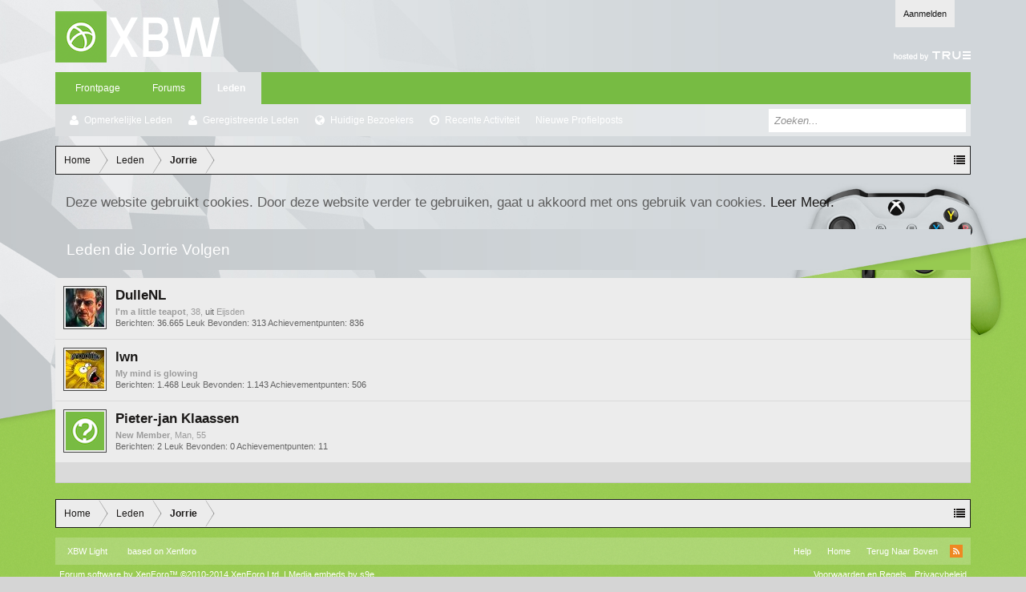

--- FILE ---
content_type: text/html; charset=UTF-8
request_url: https://forum.xboxworld.nl/members/jorrie.17298/followers
body_size: 7223
content:
<!DOCTYPE html>
<html id="XenForo" lang="" dir="LTR" class="Public NoJs LoggedOut NoSidebar  Responsive" xmlns:fb="http://www.facebook.com/2008/fbml">
<head>

	<meta charset="utf-8" />
	<meta http-equiv="X-UA-Compatible" content="IE=Edge,chrome=1" />
	
		<meta name="viewport" content="width=device-width, initial-scale=1">
	
	
		<base href="https://forum.xboxworld.nl/" />
		<script>
			var _b = document.getElementsByTagName('base')[0], _bH = "https://forum.xboxworld.nl/";
			if (_b && _b.href != _bH) _b.href = _bH;
		</script>
	

	<title>Leden die Jorrie Volgen | Xboxworld.nl Forums</title>
	
	<noscript><style>.JsOnly, .jsOnly { display: none !important; }</style></noscript>
	<link rel="stylesheet" href="styles/aperture/xenfocus/icons/css/font-awesome.min.css" />
	<link href='//fonts.googleapis.com/css?family=Oswald' rel='stylesheet' type='text/css' />
	<link rel="stylesheet" href="css.php?css=xenforo,form,public&amp;style=5&amp;dir=LTR&amp;d=1763667213" />
	<link rel="stylesheet" href="css.php?css=login_bar,panel_scroller,toggleme_auto,toggleme_purecss,xenforo_member_list_item&amp;style=5&amp;dir=LTR&amp;d=1763667213" />
	
	

	<script>

	var _gaq = [['_setAccount', 'UA-60138139-2'], ['_trackPageview']];
	!function(d, t)
	{
		var g = d.createElement(t),
			s = d.getElementsByTagName(t)[0];	
		g.async = true;
		g.src = ('https:' == d.location.protocol ? 'https://ssl' : 'http://www') + '.google-analytics.com/ga.js';
		s.parentNode.insertBefore(g, s);
	}
	(document, 'script');

	</script>
		<script src="js/jquery/jquery-1.11.0.min.js"></script>	
		
	<script src="js/xenforo/xenforo.js?_v=3da050a8"></script>
	<script src="js/sedo/toggleme/toggleME.js?_v=3da050a8"></script>

	
	<link rel="apple-touch-icon" href="https://forum.xboxworld.nl/styles/default/xenforo/logo.og.png" />
	<link rel="alternate" type="application/rss+xml" title="RSS feed voor Xboxworld.nl Forums" href="forums/-/index.rss" />
	
	
	<meta name="robots" content="noindex" />

        <link href="https://groups.tapatalk-cdn.com/static/manifest/manifest.json" rel="manifest">
        
        <meta name="apple-itunes-app" content="app-id=307880732, affiliate-data=at=10lR7C, app-argument=tapatalk://forum.xboxworld.nl?location=profile&uid=17298&page=1&perpage=20" />
        

	


		






</head>

<body>



	

<div id="loginBar">
	<div class="pageWidth">
		<div class="pageContent">	
			<h3 id="loginBarHandle">
				<label for="LoginControl"><a href="login/" class="concealed noOutline">Aanmelden</a></label>
			</h3>
			
			<span class="helper"></span>

			
		</div>
	</div>
</div>


<div id='clearBackground'></div>


<div id='blurredBackground'></div>
<script type='text/javascript'>
$(document).ready(function(){
    $(window).scroll(function(){
	if(($(window).scrollTop() <= 700 )){
	   var amountScrolled = $(window).scrollTop();
           var opacityAmount = 1-(amountScrolled/700);
           $("#clearBackground").css({ opacity: opacityAmount });
        } else {
        	$("#clearBackground").css({ opacity: 0 });
        }
    });
});
</script>


	
	<header>
		


<div id="header">
	<div id="logoBlock">
	<div class="pageWidth">
		<div class="pageContent">
			

<div style="display: block; float: right; line-height: 86px; *line-height: 90px; height: 90px">
<a href="http://www.true.nl"><img style="vertical-align: bottom; margin-bottom: 10px;" src='styles/aperture/xenforo/true/true-managed-hosting-logo-white.png' alt="colocation door True"/></a>
</div>
			
				
					<div id="logo"><a href="https://www.xboxworld.nl">
						<span></span>
						<img src="styles/aperture/xenforo/XBW.png" alt="Xboxworld.nl Forums" />
					</a></div>
				
			
			<span class="helper"></span>
		</div>
	</div>
</div>
	

<div id="navigation" class="pageWidth withSearch">
	<div class="pageContent">
		<nav>

<div class="navTabs">
	<ul class="publicTabs">
	
	<!-- mytab -->
        <li class="navTab PopupClosed"><a href="https://www.xboxworld.nl" class="navLink">Frontpage</a></li>
		
		<!-- extra tabs: home -->
		
		
		
		<!-- forums -->
		
			<li class="navTab forums Popup PopupControl PopupClosed">
			
				<a href="https://forum.xboxworld.nl/" class="navLink">Forums</a>
				<a href="https://forum.xboxworld.nl/" class="SplitCtrl" rel="Menu"></a>
				
				<div class="Menu JsOnly tabMenu forumsTabLinks">
					<div class="primaryContent menuHeader">
						<h3>Forums</h3>
						<div class="muted">Snelle Links</div>
					</div>
					<ul class="secondaryContent blockLinksList">
					
						
						<li><a href="search/?type=post">Zoeken in fora</a></li>
						
						<li><a href="find-new/posts" rel="nofollow">Recente Posts</a></li>
					
					</ul>
				</div>
			</li>
		
		
		
		<!-- extra tabs: middle -->
		
		
		
		<!-- members -->
		
			<li class="navTab members selected">
			
				<a href="https://forum.xboxworld.nl/members/" class="navLink">Leden</a>
				<a href="https://forum.xboxworld.nl/members/" class="SplitCtrl" rel="Menu"></a>
				
				<div class="tabLinks membersTabLinks">
					<div class="primaryContent menuHeader">
						<h3>Leden</h3>
						<div class="muted">Snelle Links</div>
					</div>
					<ul class="secondaryContent blockLinksList">
					
						<li><a href="members/">Opmerkelijke Leden</a></li>
						<li><a href="members/list">Geregistreerde Leden</a></li>
						<li><a href="online/">Huidige Bezoekers</a></li>
						<li><a href="recent-activity/">Recente Activiteit</a></li>
						<li><a href="find-new/profile-posts">Nieuwe Profielposts</a></li>
					
					</ul>
				</div>
			</li>
						
		
		<!-- extra tabs: end -->
		

		<!-- responsive popup -->
		<li class="navTab navigationHiddenTabs Popup PopupControl PopupClosed" style="display:none">	
						
			<a rel="Menu" class="navLink NoPopupGadget"><span class="menuIcon">Menu</span></a>
			
			<div class="Menu JsOnly blockLinksList primaryContent" id="NavigationHiddenMenu"></div>
		</li>
			
		
		<!-- no selection -->
		
		
	</ul>
	
	
</div>

<span class="helper"></span>
			
		</nav>	
	</div>
</div>
	

<div id="searchBar" class="pageWidth">
	
	<span id="QuickSearchPlaceholder" title="Zoeken">Zoeken</span>
	<fieldset id="QuickSearch">
		<form action="search/search" method="post" class="formPopup">
			
			<div class="primaryControls">
				<!-- block: primaryControls -->
				<input type="search" name="keywords" value="" class="textCtrl" placeholder="Zoeken..." results="0" title="Voer je zoekopdracht in en sla enter" id="QuickSearchQuery" />				
				<!-- end block: primaryControls -->
			</div>
			
			<div class="secondaryControls">
				<div class="controlsWrapper">
				
					<!-- block: secondaryControls -->
					<dl class="ctrlUnit">
						<dt></dt>
						<dd><ul>
							<li><label><input type="checkbox" name="title_only" value="1"
								id="search_bar_title_only" class="AutoChecker"
								data-uncheck="#search_bar_thread" /> Zoek alleen in titels</label></li>
						</ul></dd>
					</dl>
				
					<dl class="ctrlUnit">
						<dt><label for="searchBar_users">Geplaatst door Lid:</label></dt>
						<dd>
							<input type="text" name="users" value="" class="textCtrl AutoComplete" id="searchBar_users" />
							<p class="explain">Scheid namen met een komma.</p>
						</dd>
					</dl>
				
					<dl class="ctrlUnit">
						<dt><label for="searchBar_date">Nieuwer Dan:</label></dt>
						<dd><input type="date" name="date" value="" class="textCtrl" id="searchBar_date" /></dd>
					</dl>
					
					
				</div>
				<!-- end block: secondaryControls -->
				
				<dl class="ctrlUnit submitUnit">
					<dt></dt>
					<dd>
						<input type="submit" value="Zoeken" class="button primary Tooltip" title="Zoek Nu" />
						<div class="Popup" id="commonSearches">
							<a rel="Menu" class="button NoPopupGadget Tooltip" title="Nuttige Zoekopdrachten" data-tipclass="flipped"><span class="arrowWidget"></span></a>
							<div class="Menu">
								<div class="primaryContent menuHeader">
									<h3>Nuttige Zoekopdrachten</h3>
								</div>
								<ul class="secondaryContent blockLinksList">
									<!-- block: useful_searches -->
									<li><a href="find-new/posts?recent=1" rel="nofollow">Recente Posts</a></li>
									
									<!-- end block: useful_searches -->
								</ul>
							</div>
						</div>
						<a href="search/" class="button moreOptions Tooltip" title="Geavanceerd zoeken">Meer...</a>
					</dd>
				</dl>
				
			</div>
			
			<input type="hidden" name="_xfToken" value="" />
		</form>		
	</fieldset>
	
</div>
</div>

		
		
	</header>
	
<div id="content" class="member_followers">
	<div class="pageWidth">
		<div class="pageContent">
			<!-- main content area -->
			
			
			
			
						
						
						
						
						<div class="breadBoxTop ">
							
							

<nav>
	
		
			
		
	

	<fieldset class="breadcrumb">
		<a href="misc/quick-navigation-menu" class="OverlayTrigger jumpMenuTrigger" data-cacheOverlay="true" title="Open snelle navigatie"><!--Spring naar...--></a>
			
		<div class="boardTitle"><strong>Xboxworld.nl Forums</strong></div>
		
		<span class="crumbs">
			
				<span class="crust homeCrumb" itemscope="itemscope" itemtype="http://data-vocabulary.org/Breadcrumb">
					<a href="https://www.xboxworld.nl" class="crumb" rel="up" itemprop="url"><span itemprop="title">Home</span></a>
					<span class="arrow"><span></span></span>
				</span>
			
			
			
				<span class="crust selectedTabCrumb" itemscope="itemscope" itemtype="http://data-vocabulary.org/Breadcrumb">
					<a href="https://forum.xboxworld.nl/members/" class="crumb" rel="up" itemprop="url"><span itemprop="title">Leden</span></a>
					<span class="arrow"><span>&gt;</span></span>
				</span>
			
			
			
				
					<span class="crust" itemscope="itemscope" itemtype="http://data-vocabulary.org/Breadcrumb">
						<a href="https://forum.xboxworld.nl/members/jorrie.17298/" class="crumb" rel="up" itemprop="url"><span itemprop="title">Jorrie</span></a>
						<span class="arrow"><span>&gt;</span></span>
					</span>
				
			
		</span>
	</fieldset>
</nav>
						</div>
						
						
						
					
						<!--[if lt IE 8]>
							<p class="importantMessage">Je gebruikt een verouderde webbrowser. Het kan mogelijk deze of andere websites niet correct weergeven.<br />Het is raadzaam om je webbrowser te upgraden of een <a href="https://www.google.com/chrome" target="_blank">alternatieve webbrowser</a> te gebruiken.</p>
						<![endif]-->

						
						




<div class="PanelScroller" id="Notices" data-vertical="0" data-speed="400" data-interval="4000">
	<div class="scrollContainer">
		<div class="PanelContainer">
			<ol class="Panels">
				
					<li class="panel Notice DismissParent notice_notice_cookies">
	<div class="baseHtml noticeContent">Deze website gebruikt cookies. Door deze website verder te gebruiken, gaat u akkoord met ons gebruik van cookies. <a href="help/cookies">Leer Meer.</a></div>
	
	
</li>
				
			</ol>
		</div>
	</div>
	
	
</div>

						
						
						
						
												
							<!-- h1 title, description -->
							<div class="titleBar">
								
								<h1>Leden die Jorrie Volgen</h1>
								
								
							</div>
						
						
						
						
						
						<!-- main template -->
						





<div class="section">

	<ol class="overlayScroll">
	
		

<li class="primaryContent memberListItem">

	<a href="members/dullenl.21047/" class="avatar Av21047s" data-avatarhtml="true"><span class="img s" style="background-image: url('data/avatars/s/21/21047.jpg?1584035533')"></span></a>

	

	<div class="member">
	
		
		
			<h3 class="username"><a href="members/dullenl.21047/" class="username StatusTooltip" dir="auto" title="A-Mei-zing">DulleNL</a></h3>
			
			<div class="userInfo">
				<div class="userBlurb dimmed"><span class="userTitle" itemprop="title">I'm a little teapot</span>, 38, <span class="muted">uit</span> <a href="misc/location-info?location=Eijsden" class="concealed" target="_blank" rel="nofollow">Eijsden</a></div>
				<dl class="userStats pairsInline">
					<dt title="Totaal aantal berichten geplaatst door DulleNL">Berichten:</dt> <dd>36.665</dd>
					<dt title="Aantal keer dat iets wat door DulleNL geplaatst was als 'leuk' werd bevonden">Leuk Bevonden:</dt> <dd>313</dd>
					<dt>Achievementpunten:</dt> <dd title="Achievementpunten">836</dd>
				</dl>
			</div>
			
		
		
		
		
	</div>
	
</li>
	
		

<li class="primaryContent memberListItem">

	<a href="members/lwn.45657/" class="avatar Av45657s" data-avatarhtml="true"><span class="img s" style="background-image: url('data/avatars/s/45/45657.jpg?1462363136')"></span></a>

	

	<div class="member">
	
		
		
			<h3 class="username"><a href="members/lwn.45657/" class="username StatusTooltip" dir="auto" title="">lwn</a></h3>
			
			<div class="userInfo">
				<div class="userBlurb dimmed"><span class="userTitle" itemprop="title">My mind is glowing</span></div>
				<dl class="userStats pairsInline">
					<dt title="Totaal aantal berichten geplaatst door lwn">Berichten:</dt> <dd>1.468</dd>
					<dt title="Aantal keer dat iets wat door lwn geplaatst was als 'leuk' werd bevonden">Leuk Bevonden:</dt> <dd>1.143</dd>
					<dt>Achievementpunten:</dt> <dd title="Achievementpunten">506</dd>
				</dl>
			</div>
			
		
		
		
		
	</div>
	
</li>
	
		

<li class="primaryContent memberListItem">

	<a href="members/pieter-jan-klaassen.49325/" class="avatar Av49325s" data-avatarhtml="true"><span class="img s" style="background-image: url('styles/aperture/xenforo/avatars/avatar_male_s.png')"></span></a>

	

	<div class="member">
	
		
		
			<h3 class="username"><a href="members/pieter-jan-klaassen.49325/" class="username StatusTooltip" dir="auto" title="">Pieter-jan Klaassen</a></h3>
			
			<div class="userInfo">
				<div class="userBlurb dimmed"><span class="userTitle" itemprop="title">New Member</span>, Man, 55</div>
				<dl class="userStats pairsInline">
					<dt title="Totaal aantal berichten geplaatst door Pieter-jan Klaassen">Berichten:</dt> <dd>2</dd>
					<dt title="Aantal keer dat iets wat door Pieter-jan Klaassen geplaatst was als 'leuk' werd bevonden">Leuk Bevonden:</dt> <dd>0</dd>
					<dt>Achievementpunten:</dt> <dd title="Achievementpunten">11</dd>
				</dl>
			</div>
			
		
		
		
		
	</div>
	
</li>
	
	</ol>
	<div class="sectionFooter">
		<a class="button primary OverlayCloser overlayOnly">Sluit</a>
		
		&nbsp;
	</div>

</div>
						
						
						
						
							<!-- login form, to be moved to the upper drop-down -->
							







<form action="login/login" method="post" class="xenForm " id="login" style="display:none">

	

	<div class="ctrlWrapper">
		<dl class="ctrlUnit">
			<dt><label for="LoginControl">Je naam of e-mailadres:</label></dt>
			<dd><input type="text" name="login" id="LoginControl" class="textCtrl" tabindex="101" /></dd>
		</dl>
	
	
		<dl class="ctrlUnit">
			<dt>
				<label for="ctrl_password">Heb je al een account?</label>
			</dt>
			<dd>
				<ul>
					<li><label for="ctrl_not_registered"><input type="radio" name="register" value="1" id="ctrl_not_registered" tabindex="105" />
						Nee, nu een account aanmaken.</label></li>
					<li><label for="ctrl_registered"><input type="radio" name="register" value="0" id="ctrl_registered" tabindex="105" checked="checked" class="Disabler" />
						Ja, mijn wachtwoord is:</label></li>
					<li id="ctrl_registered_Disabler">
						<input type="password" name="password" class="textCtrl" id="ctrl_password" tabindex="102" />
						<div class="lostPassword"><a href="lost-password/" class="OverlayTrigger OverlayCloser" tabindex="106">Je wachtwoord vergeten?</a></div>
					</li>
				</ul>
			</dd>
		</dl>
	
		
		<dl class="ctrlUnit submitUnit">
			<dt></dt>
			<dd>
				<input type="submit" class="button primary" value="Aanmelden" tabindex="104" data-loginPhrase="Aanmelden" data-signupPhrase="Aanmelden" />
				<label for="ctrl_remember" class="rememberPassword"><input type="checkbox" name="remember" value="1" id="ctrl_remember" tabindex="103" /> Aangemeld blijven</label>
			</dd>
		</dl>
	</div>

	<input type="hidden" name="cookie_check" value="1" />
	<input type="hidden" name="redirect" value="/members/jorrie.17298/followers" />
	<input type="hidden" name="_xfToken" value="" />

</form>
						
						
					
			
						
			<div class="breadBoxBottom">

<nav>
	
		
			
		
	

	<fieldset class="breadcrumb">
		<a href="misc/quick-navigation-menu" class="OverlayTrigger jumpMenuTrigger" data-cacheOverlay="true" title="Open snelle navigatie"><!--Spring naar...--></a>
			
		<div class="boardTitle"><strong>Xboxworld.nl Forums</strong></div>
		
		<span class="crumbs">
			
				<span class="crust homeCrumb">
					<a href="https://www.xboxworld.nl" class="crumb"><span>Home</span></a>
					<span class="arrow"><span></span></span>
				</span>
			
			
			
				<span class="crust selectedTabCrumb">
					<a href="https://forum.xboxworld.nl/members/" class="crumb"><span>Leden</span></a>
					<span class="arrow"><span>&gt;</span></span>
				</span>
			
			
			
				
					<span class="crust">
						<a href="https://forum.xboxworld.nl/members/jorrie.17298/" class="crumb"><span>Jorrie</span></a>
						<span class="arrow"><span>&gt;</span></span>
					</span>
				
			
		</span>
	</fieldset>
</nav></div>
			
						
			
						
		</div>
	</div>
</div>

<footer>
	


<div class="footer">
	<div class="pageWidth">
		<div class="pageContent">
			
			<dl class="choosers">
				
					<dt>Stijl</dt>
					<dd><a href="misc/style?redirect=%2Fmembers%2Fjorrie.17298%2Ffollowers" class="OverlayTrigger Tooltip" title="Stijlenkiezer" rel="nofollow">XBW Light</a></dd>
				
				
			</dl>
			
			<div class='skin_branding'><span> based on <a href="http://www.xenfocus.com">Xenforo</a></span></div>
			<ul class="footerLinks">
			
				
				<li><a href="help/">Help</a></li>
				<li><a href="https://www.xboxworld.nl" class="homeLink">Home</a></li>
				<li><a href="/members/jorrie.17298/followers#navigation" class="topLink">Terug Naar Boven</a></li>
				<li><a href="forums/-/index.rss" rel="alternate" class="globalFeed" target="_blank"
					title="RSS feed voor Xboxworld.nl Forums">RSS</a></li>
			
			</ul>
			
			<span class="helper"></span>
		</div>
	</div>
</div>

<div class="footerLegal">
	<div class="pageWidth">
		<div class="pageContent">
			<ul id="legal">
			
				<li><a href="help/terms">Voorwaarden en Regels</a></li>
				<li><a href="https://forum.xboxworld.nl/help/terms">Privacybeleid</a></li>
			
			</ul>
			
			<div id="copyright"><a href="http://xenforo.com" class="concealed">Forum software by XenForo&trade; <span>&copy;2010-2014 XenForo Ltd.</span></a> | <a class="concealed" href="https://xenforo.com/community/resources/s9e-media-bbcodes-pack.2476/" title="Media BBCodes provided by s9e Media Pack v20200722">Media embeds by s9e</a></div>
			
		
			
			
			<span class="helper"></span>
		</div>
	</div>	
</div>


</footer>

<script>


jQuery.extend(true, XenForo,
{
	visitor: { user_id: 0 },
	serverTimeInfo:
	{
		now: 1765718892,
		today: 1765666800,
		todayDow: 0
	},
	_lightBoxUniversal: "0",
	_enableOverlays: "1",
	_animationSpeedMultiplier: "1",
	_overlayConfig:
	{
		top: "10%",
		speed: 200,
		closeSpeed: 100,
		mask:
		{
			color: "rgb(0, 0, 0)",
			opacity: "0.6",
			loadSpeed: 200,
			closeSpeed: 100
		}
	},
	toogleMeConfig:{ effect: "easeOutQuad", duration: 500, postbit_state: 0 },
	_ignoredUsers: [],
	_loadedScripts: {"xenforo_member_list_item":true,"toggleme_auto":true,"toggleme_purecss":true,"login_bar":true,"panel_scroller":true,"js\/sedo\/toggleme\/toggleME.js?_v=3da050a8":true},
	_cookieConfig: { path: "/", domain: "", prefix: "xf_"},
	_csrfToken: "",
	_csrfRefreshUrl: "login/csrf-token-refresh",
	_jsVersion: "3da050a8"
});
jQuery.extend(XenForo.phrases,
{
	cancel: "Annuleren",

	a_moment_ago:    "minder dan 1 minuut geleden",
	one_minute_ago:  "1 minuut geleden",
	x_minutes_ago:   "%minutes% minuten geleden",
	today_at_x:      "Vandaag om %time%",
	yesterday_at_x:  "Gisteren om %time%",
	day_x_at_time_y: "%day% om %time%",

	day0: "zondag",
	day1: "maandag",
	day2: "dinsdag",
	day3: "woensdag",
	day4: "donderdag",
	day5: "vrijdag",
	day6: "zaterdag",

	_months: "januari,februari,maart,april,mei,juni,juli,augustus,september,oktober,november,december",
	_daysShort: "zo,ma,di,wo,do,vr,za",

	following_error_occurred: "De volgende fout is opgetreden",
	server_did_not_respond_in_time_try_again: "De server heeft niet tijdig gereageerd. Gelieve opnieuw te proberen.",
	logging_in: "Aanmelden",
	click_image_show_full_size_version: "Klik op deze afbeelding om een versie op volledige grootte te tonen.",
	show_hidden_content_by_x: "Toon verborgen inhoud door {names}"
});

// Facebook Javascript SDK
XenForo.Facebook.appId = "";
XenForo.Facebook.forceInit = false;


</script>


</body>
</html>

--- FILE ---
content_type: text/css; charset=utf-8
request_url: https://forum.xboxworld.nl/css.php?css=xenforo,form,public&style=5&dir=LTR&d=1763667213
body_size: 34459
content:
@charset "UTF-8";

/* --- xenforo.css --- */

/*
 * YUI reset-fonts.css
 *
Copyright (c) 2009, Yahoo! Inc. All rights reserved.
Code licensed under the BSD License:
http://developer.yahoo.net/yui/license.txt
version: 2.7.0
*/
html{color:#000;background:#FFF;}body,div,dl,dt,dd,ul,ol,li,h1,h2,h3,h4,h5,h6,pre,code,form,fieldset,legend,input,button,textarea,p,blockquote,th,td{margin:0;padding:0;}table{border-collapse:collapse;border-spacing:0;}fieldset,img{border:0;}address,caption,cite,code,dfn,em,strong,th,var,optgroup{font-style:inherit;font-weight:inherit;}del,ins{text-decoration:none;}li{list-style:none;}caption,th{text-align:left;}h1,h2,h3,h4,h5,h6{font-size:100%;font-weight:normal;}q:before,q:after{content:'';}abbr,acronym{border:0;font-variant:normal;}sup{vertical-align:baseline;}sub{vertical-align:baseline;}legend{color:#000;}input,button,textarea,select,optgroup,option{font-family:inherit;font-size:inherit;font-style:inherit;font-weight:inherit;}input,button,textarea,select{*font-size:100%;}body{font:13px/1.231 arial,helvetica,clean,sans-serif;*font-size:small;*font:x-small;}select,input,button,textarea,button{font:99% arial,helvetica,clean,sans-serif;}table{font-size:inherit;font:100%;}pre,code,kbd,samp,tt{font-family:monospace;*font-size:108%;line-height:100%;}

/*
 * Firefox broken image placeholder support.
 *
http://lab.gmtplusone.com/image-placeholder/
*/ 
img:-moz-broken, img:-moz-user-disabled { -moz-force-broken-image-icon: 1; }
img:-moz-broken:not([width]), img:-moz-user-disabled:not([width]) { width: 50px; }
img:-moz-broken:not([height]), img:-moz-user-disabled:not([height]) { height: 50px; }

/*
 * XenForo Core CSS
 *
 */

html
{
	background-color: rgb(213,213,213);

	overflow-y: scroll !important;
}

body
{
	-webkit-text-size-adjust: 100%;
	-moz-text-size-adjust: 100%;
	-ms-text-size-adjust: 100%;
	text-size-adjust: 100%;

	font-size: 12px;
font-family: Tahoma, Helvetica, Arial, sans-serif;
color: rgb(94,94,94);
word-wrap: break-word;
line-height: 1.28;

}

/* counteract the word-wrap setting in 'body' */
pre, textarea
{
	word-wrap: normal;
}

a:link,
a:visited
{
	color: rgb(27,25,24);
text-decoration: none;

}

	a[href]:hover
	{
		color: rgb(95, 150, 54);

	}
	
	a:hover
	{
		_text-decoration: underline;
	}
	
	a.noOutline
	{
		outline: 0 none;
	}
	
	.emCtrl,
	.messageContent a
	{
		-webkit-border-radius: 5px; -moz-border-radius: 5px; -khtml-border-radius: 5px; border-radius: 5px;
	}
	
		.emCtrl:hover,
		.emCtrl:focus,
		.ugc a:hover,
		.ugc a:focus
		{
			/*position: relative;
			top: -1px;*/
			text-decoration: none;
			-webkit-box-shadow: 5px 5px 7px #CCCCCC; -moz-box-shadow: 5px 5px 7px #CCCCCC; -khtml-box-shadow: 5px 5px 7px #CCCCCC; box-shadow: 5px 5px 7px #CCCCCC;
			outline: 0 none;
		}
		
			.emCtrl:active,
			.ugc a:active
			{
				position: relative;
				top: 1px;
				-webkit-box-shadow: 2px 2px 7px #CCCCCC; -moz-box-shadow: 2px 2px 7px #CCCCCC; -khtml-box-shadow: 2px 2px 7px #CCCCCC; box-shadow: 2px 2px 7px #CCCCCC;
				outline: 0 none;
			}

	.ugc a:link,
	.ugc a:visited
	{
		text-decoration: underline;
padding: 0 3px;
margin: 0 -3px;

	}
	
		.ugc a:hover,
		.ugc a:focus
		{
			text-decoration: underline;
-webkit-border-radius: 0px; -moz-border-radius: 0px; -khtml-border-radius: 0px; border-radius: 0px;
-webkit-box-shadow: none; -moz-box-shadow: none; -khtml-box-shadow: none; box-shadow: none;

		}
		
img.mceSmilie,
img.mceSmilieSprite
{
	vertical-align: text-bottom;
	margin: 0 1px;
}
		
/** title bar **/

.titleBar
{
	margin-bottom: 10px;
}

/* clearfix */ .titleBar { zoom: 1; } .titleBar:after { content: '.'; display: block; height: 0; clear: both; visibility: hidden; }

.titleBar h1
{
	font-size: 14pt;
overflow: hidden;
zoom: 1;

}

	.titleBar h1 em
	{
		color: rgb(155, 155, 155);
	}
		
	.titleBar h1 .Popup
	{
		float: left;
	}

#pageDescription
{
	font-size: 14px;
color: rgb(105, 105, 105);
margin-top: 2px;

}

.topCtrl
{
	float: right;
}
	
	.topCtrl h2
	{
		font-size: 12pt;
	}
		
/** images **/

img
{
	-ms-interpolation-mode: bicubic;
}

a.avatar 
{ 
	*cursor: pointer; /* IE7 refuses to do this */ 
} 

.avatar img,
.avatar .img,
.avatarCropper
{
	background-color: rgb(236,236,236);
padding: 2px;
border: 1px solid rgb(70, 70, 70);

}

.avatar.plainImage img,
.avatar.plainImage .img
{
	border: none;
	-webkit-border-radius: 0; -moz-border-radius: 0; -khtml-border-radius: 0; border-radius: 0;
	padding: 0;
	background-position: left top;
}

	.avatar .img
	{
		display: block;
		background-repeat: no-repeat;
		background-position: 2px 2px;
		text-indent: 1000px;
		overflow: hidden;
		white-space: nowrap;
		word-wrap: normal;
	}

	.avatar .img.s { width: 48px;  height: 48px;  }
	.avatar .img.m { width: 96px;  height: 96px;  }
	.avatar .img.l { width: 192px; height: 192px; }

.avatarCropper
{
	width: 192px;
	height: 192px;
	direction: ltr;
}

.avatarCropper a,
.avatarCropper span,
.avatarCropper label
{
	overflow: hidden;
	position: relative;
	display: block;
	width: 192px;
	height: 192px;
}

.avatarCropper img
{
	padding: 0;
	border: none;
	-webkit-border-radius: 0; -moz-border-radius: 0; -khtml-border-radius: 0; border-radius: 0;

	position: relative;
	display: block;
}

.avatarScaler img
{
	max-width: 192px;
	_width: 192px;
}

/* ***************************** */

body .dimmed, body a.dimmed, body .dimmed a { color: rgb(155, 155, 155); }
body .muted, body a.muted, body .muted a { color: rgb(105, 105, 105); }
body .faint, body a.faint, body .faint a { color: rgb(55,55,55); }

.highlight { font-weight: bold; }

.concealed,
.concealed a,
.cloaked,
.cloaked a
{
	text-decoration: inherit !important;
	color: inherit !important;
	*clear:expression( style.color = parentNode.currentStyle.color, style.clear = "none", 0);
}

a.concealed:hover,
.concealed a:hover
{
	text-decoration: underline !important;
}

/* ***************************** */

.xenTooltip
{
	font-size: 11px;
color: rgb(255, 255, 255);
background: url(rgba.php?r=95&g=95&b=95&a=153); background: rgba(95, 95, 95, 0.6); _filter: progid:DXImageTransform.Microsoft.gradient(startColorstr=#995F5F5F,endColorstr=#995F5F5F);
padding: 5px 10px;
-webkit-border-radius: 0px; -moz-border-radius: 0px; -khtml-border-radius: 0px; border-radius: 0px;
display: none;
z-index: 15000;
cursor: default;

}

.xenTooltip a,
.xenTooltip a:hover
{
	color: rgb(255, 255, 255);
	text-decoration: underline;
}

	.xenTooltip .arrow
	{
		border-top:  6px solid rgb(95, 95, 95); border-top:  6px solid rgba(95, 95, 95, 0.6); _border-top:  6px solid rgb(95, 95, 95);
border-right: 6px solid transparent;
border-bottom: 1px none black;
border-left: 6px solid transparent;
position: absolute;
bottom: -6px;
line-height: 0px;
width: 0px;
height: 0px;

		left: 9px;
		
		/* Hide from IE6 */
		_display: none;
	}

	.xenTooltip.flipped .arrow
	{
		left: auto;
		right: 9px;
	}

.xenTooltip.statusTip
{
	/* Generated by XenForo.StatusTooltip JavaScript */
	padding: 5px 10px;
line-height: 17px;
width: 250px;
height: auto;

}

	.xenTooltip.statusTip .arrow
	{
		border: 6px solid transparent;
border-right-color:  rgb(255,255,255); border-right-color:  rgba(255,255,255, 0.6); _border-right-color:  rgb(255,255,255);
border-left: 1px none black;
top: 6px;
left: -6px;
bottom: auto;
right: auto;

	}
			
.xenTooltip.iconTip { margin-left: -6px; }
.xenTooltip.iconTip.flipped { margin-left: 7px; }

/* ***************************** */

#PreviewTooltip
{
	display: none;
}

.xenPreviewTooltip
{
	border: 1px solid rgb(22,22,22);
-webkit-border-radius: 0px; -moz-border-radius: 0px; -khtml-border-radius: 0px; border-radius: 0px;
position: relative;
-webkit-box-shadow: 0px 12px 25px rgba(0,0,0, 0.5); -moz-box-shadow: 0px 12px 25px rgba(0,0,0, 0.5); -khtml-box-shadow: 0px 12px 25px rgba(0,0,0, 0.5); box-shadow: 0px 12px 25px rgba(0,0,0, 0.5);
width: 400px;

	
	display: none;	
	z-index: 15000;
	cursor: default;
	
	border-color:  rgb(22, 22, 22); border-color:  rgba(22, 22, 22, 0.5); _border-color:  rgb(22, 22, 22);
}

	.xenPreviewTooltip .arrow
	{
		border-top:  15px solid rgb(3,42,70); border-top:  15px solid rgba(3,42,70, 0.25); _border-top:  15px solid rgb(3,42,70);
border-right: 15px solid transparent;
border-bottom: 1px none black;
border-left: 15px solid transparent;
position: absolute;
bottom: -15px;
left: 22px;

		
		_display: none;
	}
	
		.xenPreviewTooltip .arrow span
		{
			border-top: 15px solid rgb(236,236,236);
border-right: 15px solid transparent;
border-bottom: 1px none black;
border-left: 15px solid transparent;
position: absolute;
top: -17px;
left: -15px;

		}

	.xenPreviewTooltip .section,
	.xenPreviewTooltip .sectionMain,
	.xenPreviewTooltip .primaryContent,
	.xenPreviewTooltip .secondaryContent
	{
		margin: 0;
	}
	
		.xenPreviewTooltip .previewContent
		{
			overflow: hidden; zoom: 1;
			min-height: 1em;
		}

/* ***************************** */

.importantMessage
{
	margin: 10px 0;
	color: rgb(14,12,12);
	background-color: rgb(203,196,194);
	text-align: center;
	padding: 5px;
	-webkit-border-radius: 5px; -moz-border-radius: 5px; -khtml-border-radius: 5px; border-radius: 5px;
	border: solid 1px rgb(139, 123, 118);
}

.importantMessage a
{
	font-weight: bold;
	color: rgb(14,12,12);
}



/* ***************************** */

.section
{
	margin: 10px auto;

}

.sectionMain
{
	background-color: rgb(236,236,236);
margin: 10px auto;
border-width: 1px;
border-color: rgb(220,220,220);

}

.heading,
.xenForm .formHeader
{
	font-weight: bold;
font-size: 13px;
color: rgb(255, 255, 255);
background-color: rgb(119, 187, 67);
padding: 5px 10px;
margin-bottom: 3px;
border-top: 1px solid rgb(111,111,111);
border-bottom: 1px solid rgb(111,111,111);
background-image: -moz-linear-gradient(top, rgba(255,255,255,0.15) 0%, rgba(255,255,255,0) 100%);
background-image: -webkit-gradient(linear, left top, left bottom, color-stop(0%,rgba(255,255,255,0.15)), color-stop(100%,rgba(255,255,255,0)));
background-image: -webkit-linear-gradient(top, rgba(255,255,255,0.15) 0%,rgba(255,255,255,0) 100%);
background-image: -o-linear-gradient(top, rgba(255,255,255,0.15) 0%,rgba(255,255,255,0) 100%);
background-image: -ms-linear-gradient(top, rgba(255,255,255,0.15) 0%,rgba(255,255,255,0) 100%);
background-image: linear-gradient(to bottom, rgba(255,255,255,0.15) 0%,rgba(255,255,255,0) 100%);

}

	.heading a { color: rgb(255, 255, 255); }

.subHeading
{
	font-size: 13px;
color: rgb(255, 255, 255);
background-color: rgb(119, 187, 67);
padding: 8px 10px;
margin: 3px auto 0;
border-bottom: 1px solid rgb(218,218,218);

}

	.subHeading a { color: rgb(255, 255, 255); }

.textHeading,
.xenForm .sectionHeader
{
	font-weight: bold;
color: rgb(94,94,94);
padding-bottom: 2px;
margin: 10px auto 5px;
border-bottom: 1px solid rgb(218,218,218);

}

.xenForm .sectionHeader,
.xenForm .formHeader
{
	margin: 10px 0;
}

.primaryContent > .textHeading:first-child,
.secondaryContent > .textHeading:first-child
{
	margin-top: 0;
}

.larger.textHeading,
.xenForm .sectionHeader
{
	color: rgb(203,203,203);
	font-size: 11pt;
	margin-bottom: 6px;
}

	.larger.textHeading a,
	.xenForm .sectionHeader a
	{
		color: rgb(203,203,203);
	}

.primaryContent
{
	background-color: rgb(236,236,236);
padding: 10px;
border-bottom: 1px solid rgb(218,218,218);

}

	.primaryContent a
	{
		
	}

.secondaryContent
{
	background-color: rgb(236,236,236);
padding: 10px;
border: 1px solid rgb(203,203,203);

}

	.secondaryContent a
	{
		
	}

.sectionFooter
{
	overflow: hidden; zoom: 1;
	font-size: 12px;
color: rgb(111,111,111);
background: rgb(218,218,218) url('styles/aperture/xenforo/gradients/category-23px-light.png') repeat-x top;
padding: 4px 10px;
border-bottom: 1px solid rgb(203,203,203);
line-height: 16px;

}

	.sectionFooter a { color: rgb(111,111,111); }

	.sectionFooter .left
	{
		float: left;
	}

	.sectionFooter .right
	{
		float: right;
	}

/* used for section footers with central buttons, esp. in report viewing */

.actionList
{
	text-align: center;
}

/* left-right aligned options */

.opposedOptions
{
	overflow: hidden; zoom: 1;
}
	
	.opposedOptions .left
	{
		float: left;
	}
	
	.opposedOptions .right
	{
		float: right;
	}

.columns
{
	overflow: hidden; zoom: 1;
}

	.columns .columnContainer
	{
		float: left;
	}
	
		.columns .columnContainer .column
		{
			margin-left: 3px;
		}
		
		.columns .columnContainer:first-child .column
		{
			margin-left: 0;
		}

.c50_50 .c1,
.c50_50 .c2 { width: 49.99%; }

.c70_30 .c1 { width: 70%; }
.c70_30 .c2 { width: 29.99%; }

.c60_40 .c1 { width: 60%; }
.c60_40 .c2 { width: 39.99%; }

.c40_30_30 .c1 { width: 40%; }
.c40_30_30 .c2,
.c40_30_30 .c3 { width: 29.99%; }

.c50_25_25 .c1 { width: 50%; }
.c50_25_25 .c2,
.c50_25_25 .c3 { width: 25%; }

/* ***************************** */
/* Basic Tabs */

.tabs
{
	font-size: 12px;
background-color: rgb(213,213,213);
padding: 0 10px;
border-bottom: 1px solid rgb(203,203,203);
word-wrap: normal;
min-height: 23px;
_height: 23px;

	
	display: table;
	width: 100%;
	*width: auto;
	-webkit-box-sizing: border-box; -moz-box-sizing: border-box; -ms-box-sizing: border-box; box-sizing: border-box;
}

.tabs li
{
	float: left;
}

.tabs li a,
.tabs.noLinks li
{
	color: rgb(94,94,94);
text-decoration: none;
background-color: rgb(218,218,218);
padding: 0 8px;
margin-right: -1px;
margin-bottom: -1px;
border: 1px solid rgb(203,203,203);
-webkit-border-top-left-radius: 0px; -moz-border-radius-topleft: 0px; -khtml-border-top-left-radius: 0px; border-top-left-radius: 0px;
-webkit-border-top-right-radius: 0px; -moz-border-radius-topright: 0px; -khtml-border-top-right-radius: 0px; border-top-right-radius: 0px;
display: inline-block;
line-height: 22px;
cursor: pointer;
outline: 0 none;
white-space: nowrap;
word-wrap: normal;
height: 22px;

}

.tabs li:hover a,
.tabs.noLinks li:hover
{
	text-decoration: none;
background-color: rgb(203,203,203);
		
}

.tabs li.active a,
.tabs.noLinks li.active
{
	background-color: rgb(236,236,236);
padding-bottom: 1px;
border-bottom: 1px none black;

}

/* Tabs inside forms */

.xenForm .tabs,
.xenFormTabs
{
	padding: 5px 30px 0;
}


@media (max-width:480px)
{
	.Responsive .tabs li
	{
		float: none;
	}

	.Responsive .tabs li a,
	.Responsive .tabs.noLinks li
	{
		display: block;
	}
}


/* ***************************** */
/* Popup Menus */

.Popup
{
	position: relative;
}

	.Popup.inline
	{
		display: inline;
	}
	
/** Popup menu trigger **/

.Popup .arrowWidget
{
	/* circle-arrow-down */
	background: transparent url('styles/aperture/xenforo/xenforo-ui-sprite.png') no-repeat -32px 0;
margin-top: -2px;
margin-left: 4px;
display: inline-block;
*margin-top: 0;
vertical-align: middle;
width: 13px;
height: 14px;

}

.PopupOpen .arrowWidget
{
	/* circle-arrow-up */
	background-position: -16px 0;

}

.Popup .PopupControl,
.Popup.PopupContainerControl
{
	display: inline-block;
	cursor: pointer;
}

	.Popup .PopupControl:hover,
	.Popup.PopupContainerControl:hover
	{
		color: rgb(71,71,71);
text-decoration: none;
background-color: rgb(218,218,218);

	}

	.Popup .PopupControl:focus,
	.Popup .PopupControl:active,
	.Popup.PopupContainerControl:focus,
	.Popup.PopupContainerControl:active
	{
		outline: 0;
	}
	
	.Popup .PopupControl.PopupOpen,
	.Popup.PopupContainerControl.PopupOpen
	{
		color: rgb(30,30,30);
background-color: rgb(218,218,218);
-webkit-border-top-left-radius: 3px; -moz-border-radius-topleft: 3px; -khtml-border-top-left-radius: 3px; border-top-left-radius: 3px;
-webkit-border-top-right-radius: 3px; -moz-border-radius-topright: 3px; -khtml-border-top-right-radius: 3px; border-top-right-radius: 3px;
-webkit-border-bottom-right-radius: 0px; -moz-border-radius-bottomright: 0px; -khtml-border-bottom-right-radius: 0px; border-bottom-right-radius: 0px;
-webkit-border-bottom-left-radius: 0px; -moz-border-radius-bottomleft: 0px; -khtml-border-bottom-left-radius: 0px; border-bottom-left-radius: 0px;

	}
	
	.Popup .PopupControl.BottomControl.PopupOpen,
	.Popup.PopupContainerControl.BottomControl.PopupOpen
	{
		-webkit-border-top-left-radius: 0px; -moz-border-radius-topleft: 0px; -khtml-border-top-left-radius: 0px; border-top-left-radius: 0px;
		-webkit-border-top-right-radius: 0px; -moz-border-radius-topright: 0px; -khtml-border-top-right-radius: 0px; border-top-right-radius: 0px;
		-webkit-border-bottom-left-radius: 3px; -moz-border-radius-bottomleft: 3px; -khtml-border-bottom-left-radius: 3px; border-bottom-left-radius: 3px;
		-webkit-border-bottom-right-radius: 3px; -moz-border-radius-bottomright: 3px; -khtml-border-bottom-right-radius: 3px; border-bottom-right-radius: 3px;
	}
		
		.Popup .PopupControl.PopupOpen:hover,
		.Popup.PopupContainerControl.PopupOpen:hover
		{
			text-decoration: none;
		}
		
/** Menu body **/

.Menu
{
	/*background-color: rgb(220,220,220);*/
	
	font-size: 11px;
border: 1px solid rgb(147,147,147);
overflow: hidden;
-webkit-box-shadow: 0px 2px 10px rgba(0,0,0, 0.15); -moz-box-shadow: 0px 2px 10px rgba(0,0,0, 0.15); -khtml-box-shadow: 0px 2px 10px rgba(0,0,0, 0.15); box-shadow: 0px 2px 10px rgba(0,0,0, 0.15);

	
	min-width: 200px;
	*width: 200px;
	
	/* makes menus actually work... */
	position: absolute;
	z-index: 7500;
	display: none;
}

/* allow menus to operate when JS is disabled */
.Popup:hover .Menu
{
	display: block;
}

.Popup:hover .Menu.JsOnly
{
	display: none;
}

.Menu.BottomControl
{
	border-top-width: 1px;
	border-bottom-width: 3px;
	-webkit-box-shadow: 0px 0px 0px transparent; -moz-box-shadow: 0px 0px 0px transparent; -khtml-box-shadow: 0px 0px 0px transparent; box-shadow: 0px 0px 0px transparent;
}

	.Menu > li > a,
	.Menu .menuRow
	{
		display: block;
	}
		
/* Menu header */

.Menu .menuHeader
{
	overflow: hidden; zoom: 1;
}

.Menu .menuHeader h3
{
	font-size: 13pt;

}

.Menu .menuHeader .muted
{
	font-size: 11px;

}

/* Standard menu sections */

.Menu .primaryContent
{
	background-color: rgba(236, 236, 236, 0.96);
}

.Menu .secondaryContent
{
	background-color: rgba(236, 236, 236, 0.96);
}

.Menu .sectionFooter
{
	background-color: rgba(218, 218, 218, 0.9);
}

/* Links lists */

.Menu .blockLinksList
{	
	max-height: 400px;
	overflow: auto;
}

/* form popups */

.formPopup
{
	width: 250px;
	background-color: rgb(236,236,236);
}

	.formPopup form,
	.formPopup .ctrlUnit
	{
		margin: 5px auto;
	}
	
		.formPopup .ctrlUnit
		{
		}
		
	.formPopup .textCtrl,
	.formPopup .button
	{
		width: 232px;
	}
		
	.formPopup .ctrlUnit > dt label
	{
		display: block;
		margin-bottom: 2px;
	}
		
	.formPopup .submitUnit dd
	{
		text-align: center;
	}
	
		.formPopup .ctrlUnit > dd .explain
		{
			margin: 2px 0 0;
		}
	
	.formPopup .primaryControls
	{
		zoom: 1;
		white-space: nowrap;
		word-wrap: normal;
		padding: 0 5px;
	}
	
		.formPopup .primaryControls input.textCtrl
		{
			margin-bottom: 0;
		}
	
	.formPopup .secondaryControls
	{
		padding: 0 5px;
	}
	
		.formPopup .controlsWrapper
		{
			background: rgb(218,218,218) url('styles/aperture/xenforo/gradients/category-23px-light.png') repeat-x top;
			-webkit-border-radius: 5px; -moz-border-radius: 5px; -khtml-border-radius: 5px; border-radius: 5px;
			padding: 5px;
			margin: 5px 0;
			font-size: 11px;
		}

			.formPopup .controlsWrapper .textCtrl
			{
				width: 222px;
			}
	
	.formPopup .advSearchLink
	{
		display: block;
		text-align: center;
		padding: 5px;
		font-size: 11px;
		-webkit-border-radius: 5px; -moz-border-radius: 5px; -khtml-border-radius: 5px; border-radius: 5px;
		border: 1px solid rgb(218,218,218);
		background: rgb(119, 187, 67) url('styles/aperture/xenforo/gradients/category-23px-light.png') repeat-x top;
	}
	
		.formPopup .advSearchLink:hover
		{
			background-color: rgb(218,218,218);
			text-decoration: none;
		}

/* All overlays must have this */
.xenOverlay
{
	display: none;
	z-index: 10000;
	width: 90%;
	-webkit-box-sizing: border-box; -moz-box-sizing: border-box; -ms-box-sizing: border-box; box-sizing: border-box;
	max-width: 690px; /*calc: 90=overlay padding+borders*/
}

	.xenOverlay .overlayScroll
	{
		max-height: 400px;
		overflow: auto;
	}
	
	.xenOverlay .overlayScroll.ltr
	{
		direction: ltr;
	}
	
	.xenOverlay .overlayScroll .sortable-placeholder
	{
		background-color: rgb(203,203,203);
	}

.overlayOnly /* needs a bit more specificity over regular buttons */
{
	display: none !important;
}

	.xenOverlay .overlayOnly
	{
		display: block !important;
	}
	
	.xenOverlay input.overlayOnly,
	.xenOverlay button.overlayOnly,
	.xenOverlay a.overlayOnly
	{
		display: inline !important;
	}
	
	.xenOverlay a.close 
	{
		background-image: url('styles/aperture/xenforo/overlay/close.png');
position: absolute;
right: 4px;
top: 4px;
cursor: pointer;
width: 35px;
height: 35px;

	}
	
.xenOverlay .nonOverlayOnly
{
	display: none !important;
}

/* Generic form overlays */

.xenOverlay .formOverlay
{
	color: rgb(0, 0, 0);
background-color: rgb(220,220,220);
padding: 10px;
border:  0px solid rgb(0,0,0); border:  0px solid rgba(0,0,0, 0.25); _border:  0px solid rgb(0,0,0);
-webkit-border-radius: 0px; -moz-border-radius: 0px; -khtml-border-radius: 0px; border-radius: 0px;
_zoom: 1;

	margin: 0;
}

	.Touch .xenOverlay .formOverlay
	{
		background: rgb(220,220,220);
		-webkit-box-shadow: none; -moz-box-shadow: none; -khtml-box-shadow: none; box-shadow: none;
	}

	.xenOverlay .formOverlay a.muted,
	.xenOverlay .formOverlay .muted a
	{
		color: rgb(105, 105, 105);
	}

	.xenOverlay .formOverlay .heading
	{
		font-weight: bold;
color: rgb(255, 255, 255);
background-color: rgb(119, 187, 67);
padding: 8px 10px;
margin-bottom: 10px;
border: 1px solid rgb(30,30,30);
-webkit-border-radius: 0px; -moz-border-radius: 0px; -khtml-border-radius: 0px; border-radius: 0px;

	}

	.xenOverlay .formOverlay .subHeading
	{
		font-weight: bold;
font-size: 11px;
color: rgb(119, 187, 67);
background-color: rgb(30,30,30);
padding: 5px 10px;
margin-bottom: 10px;
border: 1px solid rgb(71,71,71);
-webkit-border-radius: 0px; -moz-border-radius: 0px; -khtml-border-radius: 0px; border-radius: 0px;

	}
	
	.xenOverlay .formOverlay .textHeading
	{
		
	}
	
	.xenOverlay .formOverlay > p
	{
		padding-left: 10px;
		padding-right: 10px;
	}

	.xenOverlay .formOverlay .textCtrl
	{
		
	}

	.xenOverlay .formOverlay .textCtrl option
	{
		
	}

	.xenOverlay .formOverlay .textCtrl:focus,
	.xenOverlay .formOverlay .textCtrl.Focus
	{
		background-image: none;

	}

	.xenOverlay .formOverlay .textCtrl:focus option
	{
		background-image: none;
	}

	.xenOverlay .formOverlay .textCtrl.disabled
	{
		
	}

	.xenOverlay .formOverlay .textCtrl.disabled option
	{
		
	}

	.xenOverlay .formOverlay .textCtrl.prompt
	{
		
	}

	.xenOverlay .formOverlay .ctrlUnit > dt dfn,
	.xenOverlay .formOverlay .ctrlUnit > dd li .hint,
	.xenOverlay .formOverlay .ctrlUnit > dd .explain
	{
		
	}

	.xenOverlay .formOverlay a
	{
		
	}

		.xenOverlay .formOverlay a.button
		{
			
		}

	.xenOverlay .formOverlay .avatar img,
	.xenOverlay .formOverlay .avatar .img,
	.xenOverlay .formOverlay .avatarCropper
	{
		background-color: transparent;
	}
	
	/* tabs in form overlay */
	
	.xenOverlay .formOverlay .tabs /* the actual tabs */
	{
		background: transparent none;
border-color: rgb(203,203,203);

	}

		.xenOverlay .formOverlay .tabs a
		{
			background: transparent none;
border-color: rgb(203,203,203);

		}
		
			.xenOverlay .formOverlay .tabs a:hover
			{
				background: url(rgba.php?r=255&g=255&b=255&a=63); background: rgba(255,255,255, 0.25); _filter: progid:DXImageTransform.Microsoft.gradient(startColorstr=#3FFFFFFF,endColorstr=#3FFFFFFF);

			}
			
			.xenOverlay .formOverlay .tabs .active a
			{
				background-color: black;

			}
			
	.xenOverlay .formOverlay .tabPanel /* panels switched with the tab controls */
	{
		background: transparent url('styles/aperture/xenforo/color-picker/panel.png') repeat-x top;
border: 1px solid rgb(203,203,203);

	}


/* Generic overlays */

.xenOverlay .section,
.xenOverlay .sectionMain
{
	padding: 0px;
border: 1px solid rgb(22,22,22);
-webkit-box-shadow: 0px 5px 45px rgba(0,0,0, 0.5); -moz-box-shadow: 0px 5px 45px rgba(0,0,0, 0.5); -khtml-box-shadow: 0px 5px 45px rgba(0,0,0, 0.5); box-shadow: 0px 5px 45px rgba(0,0,0, 0.5);

	
	border-color:  rgb(22, 22, 22); border-color:  rgba(22, 22, 22, 0.5); _border-color:  rgb(22, 22, 22);
}

	.Touch .xenOverlay .section,
	.Touch .xenOverlay .sectionMain
	{
		border-color: rgb(22,22,22);
		-webkit-box-shadow: none; -moz-box-shadow: none; -khtml-box-shadow: none; box-shadow: none;
	}

.xenOverlay > .section,
.xenOverlay > .sectionMain
{
	background: none;
	margin: 0;
}

	.xenOverlay .section .heading,
	.xenOverlay .sectionMain .heading
	{
		-webkit-border-radius: 0; -moz-border-radius: 0; -khtml-border-radius: 0; border-radius: 0;
		margin-bottom: 0;
	}

	.xenOverlay .section .subHeading,
	.xenOverlay .sectionMain .subHeading
	{
		margin-top: 0;
	}

	.xenOverlay .section .sectionFooter,
	.xenOverlay .sectionMain .sectionFooter
	{
		overflow: hidden; zoom: 1;
	}
		
		.xenOverlay .sectionFooter .buttonContainer
		{
			line-height: 31px;
		}
	
		.xenOverlay .sectionFooter .button,
		.xenOverlay .sectionFooter .buttonContainer
		{
			min-width: 75px;
			*min-width: 0;
			float: right;
			margin-left: 5px;
		}
		
			.xenOverlay .sectionFooter .buttonContainer .button
			{
				float: none;
				margin-left: 0;
			}

/* The AJAX progress indicator overlay */

#AjaxProgress.xenOverlay
{
	width: 100%;
	max-width: none;
	overflow: hidden; zoom: 1;
}

	#AjaxProgress.xenOverlay .content
	{
		background: rgb(0, 0, 0) url('styles/aperture/xenforo/widgets/ajaxload.info_FFFFFF_facebook.gif') no-repeat center center; background: rgba(0, 0, 0, 0.5) url('styles/aperture/xenforo/widgets/ajaxload.info_FFFFFF_facebook.gif') no-repeat center center;
-webkit-border-bottom-left-radius: 10px; -moz-border-radius-bottomleft: 10px; -khtml-border-bottom-left-radius: 10px; border-bottom-left-radius: 10px;
float: right;
width: 85px;
height: 30px;

	}
	
		.Touch #AjaxProgress.xenOverlay .content
		{
			background-color: rgb(0, 0, 0);
		}

/* Timed message for redirects */

.xenOverlay.timedMessage
{
	color: black;
background: transparent url('styles/aperture/xenforo/overlay/timed-message.png') repeat-x;
border-bottom: 1px solid black;
max-width: none;
width: 100%;

}

	.xenOverlay.timedMessage .content
	{
		font-size: 18pt;
padding: 30px;
text-align: center;

	}
	
/* Growl-style message */

#StackAlerts
{
	position: fixed;
	bottom: 70px;
	left: 35px;
	z-index: 9999; /* in front of the expose mask */
}

	#StackAlerts .stackAlert
	{
		position: relative;
		width: 270px;
		border: 1px solid rgb(147,147,147);
		-webkit-border-radius: 5px; -moz-border-radius: 5px; -khtml-border-radius: 5px; border-radius: 5px;
		-webkit-box-shadow: 2px 2px 5px 0 rgba(0,0,0, 0.4); -moz-box-shadow: 2px 2px 5px 0 rgba(0,0,0, 0.4); -khtml-box-shadow: 2px 2px 5px 0 rgba(0,0,0, 0.4); box-shadow: 2px 2px 5px 0 rgba(0,0,0, 0.4);
		margin-top: 5px;
	}

		#StackAlerts .stackAlertContent
		{
			padding: 10px;
			padding-right: 30px;
			-webkit-border-radius: 4px; -moz-border-radius: 4px; -khtml-border-radius: 4px; border-radius: 4px;
			border: solid 2px rgb(218,218,218);
			background: url(rgba.php?r=119&g=187&b=67&a=229); background: rgba(119, 187, 67, 0.9); _filter: progid:DXImageTransform.Microsoft.gradient(startColorstr=#E577BB43,endColorstr=#E577BB43);
			font-size: 11px;
			font-weight: bold;
		}
	
/* Inline Editor */

.xenOverlay .section .messageContainer
{
	padding: 0;
}

.xenOverlay .section .messageContainer .mceLayout
{
	border: none;	
}

.xenOverlay .section .messageContainer tr.mceFirst td.mceFirst
{
	border-top: none;
}

.xenOverlay .section .messageContainer tr.mceLast td.mceLast,
.xenOverlay .section .messageContaner tr.mceLast td.mceIframeContainer
{
	border-bottom: none;
}

.xenOverlay .section .textCtrl.MessageEditor,
.xenOverlay .section .mceLayout,
.xenOverlay .section .bbCodeEditorContainer textarea
{
	width: 100% !important;
	min-height: 260px;
	_height: 260px;
	-webkit-box-sizing: border-box; -moz-box-sizing: border-box; -ms-box-sizing: border-box; box-sizing: border-box;
}


@media (max-width:610px)
{
	.Responsive .xenOverlay
	{
		width: 100%;
	}
	
	.Responsive .xenOverlay .formOverlay,
	.Responsive .xenOverlay .section,
	.Responsive .xenOverlay .sectionMain
	{
		-webkit-border-radius: 10px; -moz-border-radius: 10px; -khtml-border-radius: 10px; border-radius: 10px;
		border-width: 10px;
	}
	
	.Responsive .xenOverlay a.close 
	{
		top: 0;
		right: 0;
		width: 28px;
		height: 28px;
		background-size: 100% 100%;
	}
}


.alerts .alertGroup
{
	margin-bottom: 20px;
}

.alerts .primaryContent
{
	overflow: hidden; zoom: 1;
	padding: 5px;
}

.alerts .avatar
{
	float: left;
}

.alerts .avatar img
{
	width: 32px;
	height: 32px;
}

.alerts .alertText
{
	margin-left: 32px;
	padding: 0 5px;
}

.alerts h3
{
	display: inline;
}

.alerts h3 .subject
{
	font-weight: bold;
}

.alerts .timeRow
{
	font-size: 11px;
	margin-top: 5px;
}
	
	.alerts .newIcon,
	.alertsPopup .newIcon
	{
		display: inline-block;
		vertical-align: baseline;
		margin-left: 2px;
		width: 11px;
		height: 11px;
		background: url('styles/aperture/xenforo/xenforo-ui-sprite.png') no-repeat -144px -40px;
	}

/** Data tables **/

table.dataTable
{
	width: 100%;
	_width: 99.5%;
	margin: 10px 0;
}

.dataTable caption
{
	font-weight: bold;
font-size: 13px;
color: rgb(255, 255, 255);
background-color: rgb(119, 187, 67);
padding: 5px 10px;
margin-bottom: 3px;
border-top: 1px solid rgb(111,111,111);
border-bottom: 1px solid rgb(111,111,111);
background-image: -moz-linear-gradient(top, rgba(255,255,255,0.15) 0%, rgba(255,255,255,0) 100%);
background-image: -webkit-gradient(linear, left top, left bottom, color-stop(0%,rgba(255,255,255,0.15)), color-stop(100%,rgba(255,255,255,0)));
background-image: -webkit-linear-gradient(top, rgba(255,255,255,0.15) 0%,rgba(255,255,255,0) 100%);
background-image: -o-linear-gradient(top, rgba(255,255,255,0.15) 0%,rgba(255,255,255,0) 100%);
background-image: -ms-linear-gradient(top, rgba(255,255,255,0.15) 0%,rgba(255,255,255,0) 100%);
background-image: linear-gradient(to bottom, rgba(255,255,255,0.15) 0%,rgba(255,255,255,0) 100%);

}

.dataTable tr.dataRow td
{
	border-bottom: 1px solid rgb(218,218,218);
	padding: 5px 10px;
	word-wrap: break-word;
}

.dataTable tr.dataRow td.secondary
{
	background: rgb(119, 187, 67) url("styles/aperture/xenforo/gradients/category-23px-light.png") repeat-x top;
}

.dataTable tr.dataRow th
{
	background: rgb(160, 147, 143) url("styles/aperture/xenforo/gradients/category-23px-light.png") repeat-x top;
	border-bottom: 1px solid rgb(139, 123, 118);
	border-top: 1px solid rgb(160, 147, 143);
	color: rgb(14,12,12);
	font-size: 11px;
	padding: 5px 10px;
}

	.dataTable tr.dataRow th a
	{
		color: inherit;
		text-decoration: underline;
	}

.dataTable .dataRow .dataOptions
{
	text-align: right;
	white-space: nowrap;
	word-wrap: normal;
	padding: 0;
}

.dataTable .dataRow .important,
.dataTable .dataRow.important
{
	font-weight: bold;
}

.dataTable .dataRow .dataOptions a.secondaryContent
{
	display: inline-block;
	border-left: 1px solid rgb(218,218,218);
	border-bottom: none;
	padding: 7px 10px 6px;
	font-size: 11px;
}

	.dataTable .dataRow .dataOptions a.secondaryContent:hover
	{
		background-color: rgb(218,218,218);
		text-decoration: none;
	}

	.dataTable .dataRow .delete
	{
		padding: 0px;
		width: 26px;
		border-left: 1px solid rgb(218,218,218);
		background-color: rgb(236,236,236);
	}	
				
		.dataTable .dataRow .delete a
		{
			display: block;
			background: transparent url('styles/aperture/xenforo/permissions/deny.png') no-repeat center center;
			cursor: pointer;
		
			padding: 5px;
			width: 16px;
			height: 16px;
			
			overflow: hidden;
			white-space: nowrap;
			text-indent: -1000px;
		}

.memberListItem
{
	overflow: hidden;
zoom: 1;

}

	.memberListItem .avatar,
	.memberListItem .icon
	{
		float: left;

	}
	
	/* ----------------------- */
	
	.memberListItem .extra
	{
		font-size: 11px;
float: right;

	}

		.memberListItem .extra .DateTime
		{
			display: block;
		}

		.memberListItem .extra .bigNumber
		{
			font-size: 250%;
			color: rgb(105, 105, 105);
		}
	
	.memberListItem .member
	{
		margin-left: 65px;

	}
	
	/* ----------------------- */
		
		.memberListItem h3.username
		{
			font-weight: bold;
font-size: 13pt;
margin-bottom: 3px;

		}
			
		.memberListItem .username.guest
		{
			font-style: italic;
font-weight: normal;

		}
	
	/* ----------------------- */
		
		.memberListItem .userInfo
		{
			font-size: 11px;
margin-bottom: 3px;

		}
		
			.memberListItem .userBlurb
			{
			}
		
				.memberListItem .userBlurb .userTitle
				{
					font-weight: bold;

				}

			.memberListItem .userStats dt,
			.memberListItem .userStats dd
			{
				white-space: nowrap;
			}
				
	
	/* ----------------------- */
		
		.memberListItem .member .contentInfo
		{
			margin-top: 5px;

		}
	
	/* ----------------------- */
	
	
/* extended member list items have a fixed 200px right column */

.memberListItem.extended .extra
{
	width: 200px;
}

.memberListItem.extended .member
{
	margin-right: 210px;
}

/* Styling for hover-dismiss controls */

.DismissParent .DismissCtrl
{
	position: absolute;
	top: 12px;
	right: 5px;
	
	display: block;
	background: transparent url('styles/aperture/xenforo/xenforo-ui-sprite.png') no-repeat -80px 0;
	color: white;
	width: 15px;
	height: 15px;
	line-height: 15px;
	text-align: center;
	
	opacity: .4;
	-webkit-transition: opacity 0.3s ease-in-out;
	-moz-transition: opacity 0.3s ease-in-out;
	transition: opacity 0.3s ease-in-out;
	
	font-size: 10px;
	
	overflow: hidden;
	white-space: nowrap;
	text-indent: 20000em;
	
	cursor: pointer;
}

	.DismissParent:hover .DismissCtrl,
	.Touch .DismissParent .DismissCtrl
	{
		opacity: 1;
	}
	
		.DismissParent:hover .DismissCtrl:hover
		{
			background-position: -96px 0;
		}
		
			.DismissParent:hover .DismissCtrl:active
			{
				background-position: -112px 0;
			}

/* ***************************** */
/* un-reset, mostly from YUI */

.baseHtml h1
	{ font-size:138.5%; } 
.baseHtml h2
	{ font-size:123.1%; }
.baseHtml h3
	{ font-size:108%; } 
.baseHtml h1, .baseHtml h2, .baseHtml h3
	{  margin:1em 0; } 
.baseHtml h1, .baseHtml h2, .baseHtml h3, .baseHtml h4, .baseHtml h5, .baseHtml h6, .baseHtml strong
	{ font-weight:bold; } 
.baseHtml abbr, .baseHtml acronym
	{ border-bottom:1px dotted #000; cursor:help; }  
.baseHtml em
	{  font-style:italic; } 
.baseHtml blockquote, .baseHtml ul, .baseHtml ol, .baseHtml dl
	{ margin:1em; } 
.baseHtml ol, .baseHtml ul, .baseHtml dl
	{ margin-left:3em; margin-right:0; } 
.baseHtml ul ul, .baseHtml ul ol, .baseHtml ul dl, .baseHtml ol ul, .baseHtml ol ol, .baseHtml ol dl, .baseHtml dl ul, .baseHtml dl ol, .baseHtml dl dl
	{ margin-top:0; margin-bottom:0; }
.baseHtml ol li
	{ list-style: decimal outside; } 
.baseHtml ul li
	{ list-style: disc outside; } 
.baseHtml ol ul li, .baseHtml ul ul li
	{ list-style-type: circle; }
.baseHtml ol ol ul li, .baseHtml ol ul ul li, .baseHtml ul ol ul li, .baseHtml ul ul ul li
	{ list-style-type: square; }
.baseHtml ul ol li, .baseHtml ul ol ol li, .baseHtml ol ul ol li
	{ list-style: decimal outside; }
.baseHtml dl dd
	{ margin-left:1em; } 
.baseHtml th, .baseHtml td
	{ border:1px solid #000; padding:.5em; } 
.baseHtml th
	{ font-weight:bold; text-align:center; } 
.baseHtml caption
	{ margin-bottom:.5em; text-align:center; } 
.baseHtml p, .baseHtml pre, .baseHtml fieldset, .baseHtml table
	{ margin-bottom:1em; }

.PageNav
{
	font-size: 11px;
padding: 2px 0;
overflow: hidden;
zoom: 1;
line-height: 28px;
word-wrap: normal;
min-width: 150px;
white-space: nowrap;

}

	.PageNav .hidden
	{
		display: none;
	}
	
	.PageNav .pageNavHeader,
	.PageNav a,
	.PageNav .scrollable
	{
		display: block;
		float: left;
		margin-right: 3px;
	}
	
	.PageNav .pageNavHeader
	{
		padding: 1px 0;
	}

	.PageNav a
	{		
		color: rgb(71,71,71);
text-decoration: none;
background-color: rgb(218,218,218);
border: 0px solid rgb(95, 150, 54);
-webkit-border-radius: 0px; -moz-border-radius: 0px; -khtml-border-radius: 0px; border-radius: 0px;
text-align: center;

		
		
		width: 23px;
	}
	
	/*
		@property "pageNavPage";

		@property "/pageNavPage";
		*/
	
		.PageNav a[rel=start]
		{
			width: 23px !important;
		}

		.PageNav a.text
		{
			width: auto !important;
			padding: 0 4px;
		}
	
		.PageNav a
		{
		}
		
		.PageNav a.currentPage
		{
			position: relative;
background-color: rgb(95, 150, 54) !important;
background-image: -moz-linear-gradient(top, rgba(255,255,255,0.2) 0%, rgba(255,255,255,0) 100%);
background-image: -webkit-gradient(linear, left top, left bottom, color-stop(0%,rgba(255,255,255,0.2)), color-stop(100%,rgba(255,255,255,0)));
background-image: -webkit-linear-gradient(top, rgba(255,255,255,0.2) 0%,rgba(255,255,255,0) 100%);
background-image: -o-linear-gradient(top, rgba(255,255,255,0.2) 0%,rgba(255,255,255,0) 100%);
background-image: -ms-linear-gradient(top, rgba(255,255,255,0.2) 0%,rgba(255,255,255,0) 100%);
background-image: linear-gradient(to bottom, rgba(255,255,255,0.2) 0%,rgba(255,255,255,0) 100%);
border: 0 !important;
padding: 1px;
color: #ffffff !important;

		}

		a.PageNavPrev,
		a.PageNavNext
		{
			color: rgb(27,25,24);
background: url(rgba.php?r=220&g=220&b=220&a=51); background: rgba(220, 220, 220, 0.2); _filter: progid:DXImageTransform.Microsoft.gradient(startColorstr=#33DCDCDC,endColorstr=#33DCDCDC);
padding: 1px;
border: 1px none black;
cursor: pointer;

			
			width: 23px !important;
		}
		
		.PageNav a:hover,
		.PageNav a:focus
		{
			color: rgb(30,30,30);
text-decoration: none;
background-color: rgb(119, 187, 67);
border-color: rgb(119, 187, 67);

		}
		
	.PageNav a.distinct
	{
		margin-left: 3px;
	}
			
	.PageNav .scrollable
	{
		position: relative;
		overflow: hidden;
		width: 127px; /* width of 5 page numbers plus their margin & border */
		height: 18px; /* only needs to be approximate */
	}
	
		.PageNav .scrollable .items
		{
			display: block;
			width: 20000em; /* contains scrolling items, should be huge */
			position: absolute;
			display: block;
		}
		
/** Edge cases - large numbers of digits **/

.PageNav .gt999 
{
	font-size: 9px;
	letter-spacing: -0.05em; 
}

.PageNav.pn5 a { width: 29px; } .PageNav.pn5 .scrollable { width: 157px; }
.PageNav.pn6 a { width: 33px; } .PageNav.pn6 .scrollable { width: 177px; }
.PageNav.pn7 a { width: 37px; } .PageNav.pn7 .scrollable { width: 197px; }


@media (max-width:610px)
{
	.Responsive .PageNav .pageNavHeader
	{
		display: none;
	}
}

@media (max-width:480px)
{
	.Responsive .PageNav .unreadLink
	{
		display: none;
	}
}


/* ***************************** */
/* DL Name-Value Pairs */

.pairs dt,
.pairsInline dt,
.pairsRows dt,
.pairsColumns dt,
.pairsJustified dt
{
	color: rgb(105, 105, 105);
}

.pairsRows,
.pairsColumns,
.pairsJustified
{
	line-height: 1.5;
}

.pairsInline dl,
.pairsInline dt,
.pairsInline dd
{
	display: inline;
}

.pairsRows dt,
.pairsRows dd
{
	display: inline-block;
	vertical-align: top;

	*display: inline;
	*margin-right: 1ex;
	*zoom: 1;
}

dl.pairsColumns,
dl.pairsJustified,
.pairsColumns dl,
.pairsJustified dl
{
	overflow: hidden; zoom: 1;
}

.pairsColumns dt,
.pairsColumns dd
{
	float: left;
	width: 48%;
}

.pairsJustified dt
{
	float: left;
	max-width: 100%;
	margin-right: 5px;
}
.pairsJustified dd
{
	float: right;
	text-align: right;
	max-width: 100%
}


/* ***************************** */
/* Lists that put all elements on a single line */

.listInline ul,
.listInline ol,
.listInline li,
.listInline dl,
.listInline dt,
.listInline dd
{
	display: inline;
}

/* intended for use with .listInline, produces 'a, b, c, d' / 'a * b * c * d' lists */

.commaImplode li:after,
.commaElements > *:after
{
	content: ', ';
}

.commaImplode li:last-child:after,
.commaElements > *:last-child:after
{
	content: '';
}

.bulletImplode li:before
{
	content: '\2022\a0';
}

.bulletImplode li:first-child:before
{
	content: '';
}

/* Three column list display */

.threeColumnList
{
	overflow: hidden; zoom: 1;
}

.threeColumnList li
{
	float: left;
	width: 32%;
	margin: 2px 1% 2px 0;
}

/* ***************************** */
/* Preview tooltips (threads etc.) */

.previewTooltip
{
}
		
	.previewTooltip .avatar
	{
		float: left;
	}
	
	.previewTooltip .text
	{
		margin-left: 64px;
	}
	
		.previewTooltip blockquote
		{
			font-size: 14px;
line-height: 1.45;

			
			font-size: 10pt;
			max-height: 150px;
			overflow: hidden;
		}
	
		.previewTooltip .posterDate
		{
			font-size: 11px;
			padding-top: 5px;
			border-top: 1px solid rgb(218,218,218);
			margin-top: 5px;
		}

/* ***************************** */
/* List of block links */

.blockLinksList
{
	font-size: 11px;
padding: 2px;

}
		
	.blockLinksList a,
	.blockLinksList label
	{
		color: rgb(71,71,71);
padding: 5px 10px;
-webkit-border-radius: 0px; -moz-border-radius: 0px; -khtml-border-radius: 0px; border-radius: 0px;
display: block;
outline: 0 none;

	}
	
		.blockLinksList a:hover,
		.blockLinksList a:focus,
		.blockLinksList li.kbSelect a,
		.blockLinksList label:hover,
		.blockLinksList label:focus,
		.blockLinksList li.kbSelect label
		{
			text-decoration: none;

		}
		
		.blockLinksList a:active,
		.blockLinksList a.selected,
		.blockLinksList label:active,
		.blockLinksList label.selected
		{
			color: rgb(22,22,22);
background-color: rgb(203,203,203);

		}
		
		.blockLinksList a.selected,
		.blockLinksList label.selected
		{
			font-weight: bold;
display: block;

		}
		
		.blockLinksList span.depthPad
		{
			display: block;
		}

.blockLinksList .itemCount
{
	font-weight: bold;
font-size: 9px;
color: white;
background-color: #e03030;
padding: 0 2px;
-webkit-border-radius: 2px; -moz-border-radius: 2px; -khtml-border-radius: 2px; border-radius: 2px;
position: absolute;
right: 2px;
top: -12px;
line-height: 16px;
min-width: 12px;
_width: 12px;
text-align: center;
text-shadow: none;
white-space: nowrap;
word-wrap: normal;
-webkit-box-shadow: 2px 2px 5px rgba(0,0,0, 0.25); -moz-box-shadow: 2px 2px 5px rgba(0,0,0, 0.25); -khtml-box-shadow: 2px 2px 5px rgba(0,0,0, 0.25); box-shadow: 2px 2px 5px rgba(0,0,0, 0.25);
height: 16px;


	float: right;
	position: relative;
	right: 0;
	top: -1px;
}

	.blockLinksList .itemCount.Zero
	{
		display: none;
	}

/* ***************************** */
/* Normally-indented nested lists */

.indentList ul,
.indentList ol
{
	margin-left: 2em;
}

/* ***************************** */
/* AJAX progress image */

.InProgress
{
	background: transparent url('styles/aperture/xenforo/widgets/ajaxload.info_B4B4DC_facebook.gif') no-repeat right center;
}

/* ***************************** */
/* Hidden inline upload iframe */

.hiddenIframe
{
	display: block;
	width: 500px;
	height: 300px;
}

/* ***************************** */
/* Exception display */

.traceHtml { font-size:11px; font-family:calibri, verdana, arial, sans-serif; }
.traceHtml .function { color:rgb(180,80,80); font-weight:normal; }
.traceHtml .file { font-weight:normal; }
.traceHtml .shade { color:rgb(128,128,128); }
.traceHtml .link { font-weight:bold; }

/* ***************************** */
/* Indenting for options */

._depth0 { padding-left:  0em; }
._depth1 { padding-left:  2em; }
._depth2 { padding-left:  4em; }
._depth3 { padding-left:  6em; }
._depth4 { padding-left:  8em; }
._depth5 { padding-left: 10em; }
._depth6 { padding-left: 12em; }
._depth7 { padding-left: 14em; }
._depth8 { padding-left: 16em; }
._depth9 { padding-left: 18em; }

.xenOverlay .errorOverlay
{
	color: white;
	padding: 25px;
	-webkit-border-radius: 20px; -moz-border-radius: 20px; -khtml-border-radius: 20px; border-radius: 20px;	
	border:  20px solid rgb(0,0,0); border:  20px solid rgba(0,0,0, 0.25); _border:  20px solid rgb(0,0,0);
	
	background: url(rgba.php?r=0&g=0&b=0&a=191); background: rgba(0,0,0, 0.75); _filter: progid:DXImageTransform.Microsoft.gradient(startColorstr=#BF000000,endColorstr=#BF000000);
}

	.xenOverlay .errorOverlay .heading
	{
		padding: 5px 10px;
		font-weight: bold;
		font-size: 12pt;
		background: rgb(180,0,0);
		color: white;
		margin-bottom: 10px;
		-webkit-border-radius: 5px; -moz-border-radius: 5px; -khtml-border-radius: 5px; border-radius: 5px;
		border: 1px solid rgb(100,0,0);
	}

	.xenOverlay .errorOverlay li
	{
		line-height: 2;
	}
	
	.xenOverlay .errorOverlay .exceptionMessage
	{
		color: rgb(105, 105, 105);
	}

/*** inline errors ***/

.formValidationInlineError
{
	display: none;
	position: absolute;
	z-index: 5000;
	background-color: white;
	border: 1px solid rgb(180,0,0);
	color: rgb(180,0,0);
	-webkit-box-shadow: 2px 2px 10px #999; -moz-box-shadow: 2px 2px 10px #999; -khtml-box-shadow: 2px 2px 10px #999; box-shadow: 2px 2px 10px #999;
	-webkit-border-radius: 3px; -moz-border-radius: 3px; -khtml-border-radius: 3px; border-radius: 3px;
	padding: 2px 5px;
	font-size: 11px;
	width: 175px;
	min-height: 2.5em;
	_height: 2.5em;
	word-wrap: break-word;
}

	.formValidationInlineError.inlineError
	{
		position: static;
		width: auto;
		min-height: 0;
	}

/** Block errors **/

.errorPanel
{
	margin: 10px 0 20px;
	color: rgb(180,0,0);
	background: rgb(255, 235, 235);
	-webkit-border-radius: 5px; -moz-border-radius: 5px; -khtml-border-radius: 5px; border-radius: 5px;
	border: 1px solid rgb(180,0,0);
}

	.errorPanel .errorHeading
	{
		margin: .75em;
		font-weight: bold;
		font-size: 12pt;
	}
	
	.errorPanel .errors
	{
		margin: .75em 2em;
		display: block;
		line-height: 1.5;
	}


@media (max-width:975px)
{
	.Responsive .formValidationInlineError
	{
		position: static;
		width: auto;
		min-height: auto;
	}
}


/* Undo some nasties */

input[type=search]
{
	-webkit-appearance: textfield;
	-webkit-box-sizing: content-box;
}

/* ignored content hiding */

.ignored { display: none !important; }

/* Misc */

.floatLeft { float: left; }
.floatRight { float: right; }

.ltr { direction: ltr; }

/* Square-cropped thumbs */

.SquareThumb
{
	position: relative;
	display: block;
	overflow: hidden;
	padding: 0;
	direction: ltr;
	
	/* individual instances can override this size */
	width: 48px;
	height: 48px;
}

.SquareThumb img
{
	position: relative;
	display: block;
}

/* Basic, common, non-templated BB codes */

.bbCodeImage
{
	max-width: 100%;
}

.bbCodeImageFullSize
{
	position: absolute;
	z-index: 50000;
	background-color: rgb(236,236,236);
}

.bbCodeStrike
{
	text-decoration: line-through;
}

img.mceSmilie,
img.mceSmilieSprite
{
	vertical-align: text-bottom;
	margin: 0 1px;
}

/* smilie sprite classes */

img.mceSmilieSprite.mceSmilie22
{
	width: 18px; height: 18px; background: url('/styles/default/xenforo/smilies/clown_clean.png') no-repeat 0px 0px;
}

img.mceSmilieSprite.mceSmilie1
{
	width: 18px; height: 18px; background: url('styles/default/xenforo/xenforo-smilies-sprite.png') no-repeat 0px 0px;
}

img.mceSmilieSprite.mceSmilie2
{
	width: 18px; height: 18px; background: url('styles/default/xenforo/xenforo-smilies-sprite.png') no-repeat -60px -21px;
}

img.mceSmilieSprite.mceSmilie3
{
	width: 18px; height: 18px; background: url('styles/default/xenforo/xenforo-smilies-sprite.png') no-repeat -40px -42px;
}

img.mceSmilieSprite.mceSmilie4
{
	width: 18px; height: 18px; background: url('styles/default/xenforo/xenforo-smilies-sprite.png') no-repeat -60px 0px;
}

img.mceSmilieSprite.mceSmilie5
{
	width: 18px; height: 18px; background: url('styles/default/xenforo/xenforo-smilies-sprite.png') no-repeat -40px -21px;
}

img.mceSmilieSprite.mceSmilie6
{
	width: 18px; height: 18px; background: url('styles/default/xenforo/xenforo-smilies-sprite.png') no-repeat -40px 0px;
}

img.mceSmilieSprite.mceSmilie7
{
	width: 18px; height: 18px; background: url('styles/default/xenforo/xenforo-smilies-sprite.png') no-repeat -20px -21px;
}

img.mceSmilieSprite.mceSmilie8
{
	width: 18px; height: 18px; background: url('styles/default/xenforo/xenforo-smilies-sprite.png') no-repeat -20px 0px;
}

img.mceSmilieSprite.mceSmilie9
{
	width: 18px; height: 18px; background: url('styles/default/xenforo/xenforo-smilies-sprite.png') no-repeat -20px -42px;
}

img.mceSmilieSprite.mceSmilie10
{
	width: 18px; height: 18px; background: url('styles/default/xenforo/xenforo-smilies-sprite.png') no-repeat 0px -42px;
}

img.mceSmilieSprite.mceSmilie11
{
	width: 18px; height: 18px; background: url('styles/default/xenforo/xenforo-smilies-sprite.png') no-repeat 0px -21px;
}

img.mceSmilieSprite.mceSmilie12
{
	width: 18px; height: 18px; background: url('styles/default/xenforo/xenforo-smilies-sprite.png') no-repeat -80px -42px;
}

img.mceSmilieSprite.mceSmilie13
{
	width: 18px; height: 18px; background: url('styles/default/xenforo/xenforo-smilies-sprite.png') no-repeat -60px -42px;
}

img.mceSmilieSprite.mceSmilie17
{
	width: 18px; height: 18px; background: url('styles/default/xenforo/xenforo-smilies-sprite.png') no-repeat 0px -105px;
}

img.mceSmilieSprite.mceSmilie18
{
	width: 18px; height: 18px; background: url('styles/default/xenforo/xenforo-smilies-sprite.png') no-repeat -40px -84px;
}

img.mceSmilieSprite.mceSmilie19
{
	width: 18px; height: 18px; background: url('styles/default/xenforo/smilies/heart.png') no-repeat 0px 0px;
}

img.mceSmilieSprite.mceSmilie34
{
	width: 18px; height: 18px; background: url('/styles/default/xenforo/smilies/angelic.png') no-repeat 0px 0px;
}

img.mceSmilieSprite.mceSmilie20
{
	width: 18px; height: 18px; background: url('styles/default/xenforo/xenforo-smilies-sprite.png') no-repeat -80px -104px;
}

img.mceSmilieSprite.mceSmilie21
{
	width: 18px; height: 18px; background: url('styles/default/xenforo/xenforo-smilies-sprite.png') no-repeat -80px -126px;
}

img.mceSmilieSprite.mceSmilie35
{
	width: 18px; height: 18px; background: url('/styles/default/xenforo/smilies/wacky.png') no-repeat 0px 0px;
}

img.mceSmilieSprite.mceSmilie24
{
	width: 18px; height: 18px; background: url('styles/default/xenforo/smilies/notworthy.png') no-repeat 0px 0px;
}

img.mceSmilieSprite.mceSmilie25
{
	width: 18px; height: 18px; background: url('styles/default/xenforo/smilies/banghead.png') no-repeat 0px 0px;
}

img.mceSmilieSprite.mceSmilie26
{
	width: 18px; height: 18px; background: url('/styles/default/xenforo/smilies/facepalm.png') no-repeat 0px 0px;
}

img.mceSmilieSprite.mceSmilie27
{
	width: 18px; height: 18px; background: url('/styles/default/xenforo/smilies/speechless.png') no-repeat 0px 0px;
}

img.mceSmilieSprite.mceSmilie33
{
	width: 18px; height: 18px; background: url('/styles/default/xenforo/smilies/hungry.png') no-repeat 0px 0px;
}

img.mceSmilieSprite.mceSmilie36
{
	width: 18px; height: 18px; background: url('/styles/default/xenforo/xbone/a-button.png') no-repeat 0px 0px;
}

img.mceSmilieSprite.mceSmilie37
{
	width: 18px; height: 18px; background: url('/styles/default/xenforo/xbone/b-button.png') no-repeat 0px 0px;
}

img.mceSmilieSprite.mceSmilie38
{
	width: 18px; height: 18px; background: url('/styles/default/xenforo/xbone/x-button.png') no-repeat 0px 0px;
}

img.mceSmilieSprite.mceSmilie39
{
	width: 18px; height: 18px; background: url('/styles/default/xenforo/xbone/y-button.png') no-repeat 0px 0px;
}

img.mceSmilieSprite.mceSmilie40
{
	width: 18px; height: 18px; background: url('/styles/default/xenforo/xbone/left_bumper.png') no-repeat 0px 0px;
}

img.mceSmilieSprite.mceSmilie41
{
	width: 18px; height: 18px; background: url('/styles/default/xenforo/xbone/right_bumper.png') no-repeat 0px 0px;
}

img.mceSmilieSprite.mceSmilie42
{
	width: 18px; height: 18px; background: url('/styles/default/xenforo/xbone/left_trigger.png') no-repeat 0px 0px;
}

img.mceSmilieSprite.mceSmilie43
{
	width: 18px; height: 18px; background: url('/styles/default/xenforo/xbone/right_trigger.png') no-repeat 0px 0px;
}

img.mceSmilieSprite.mceSmilie44
{
	width: 18px; height: 18px; background: url('/styles/default/xenforo/xbone/left_stick.png') no-repeat 0px 0px;
}

img.mceSmilieSprite.mceSmilie45
{
	width: 18px; height: 18px; background: url('/styles/default/xenforo/xbone/right_stick.png') no-repeat 0px 0px;
}

img.mceSmilieSprite.mceSmilie46
{
	width: 18px; height: 18px; background: url('/styles/default/xenforo/xbone/dpad_down.png') no-repeat 0px 0px;
}

img.mceSmilieSprite.mceSmilie47
{
	width: 18px; height: 18px; background: url('/styles/default/xenforo/xbone/dpad_left.png') no-repeat 0px 0px;
}

img.mceSmilieSprite.mceSmilie48
{
	width: 18px; height: 18px; background: url('/styles/default/xenforo/xbone/dpad_up.png') no-repeat 0px 0px;
}

img.mceSmilieSprite.mceSmilie49
{
	width: 18px; height: 18px; background: url('/styles/default/xenforo/xbone/dpad_right.png') no-repeat 0px 0px;
}

img.mceSmilieSprite.mceSmilie50
{
	width: 18px; height: 18px; background: url('/styles/default/xenforo/xbone/menu.png') no-repeat 0px 0px;
}

img.mceSmilieSprite.mceSmilie51
{
	width: 18px; height: 18px; background: url('/styles/default/xenforo/xbone/view.png') no-repeat 0px 0px;
}

img.mceSmilieSprite.mceSmilie52
{
	width: 18px; height: 18px; background: url('/styles/default/xenforo/xbone/gamerscore.png') no-repeat 0px 0px;
}

img.mceSmilieSprite.mceSmilie53
{
	width: 40px; height: 40px; background: url('/styles/default/xenforo/smilies/emma.png') no-repeat 0px 0px;
}

img.mceSmilieSprite.mceSmilie54
{
	width: 40px; height: 40px; background: url('/styles/default/xenforo/smilies/homer.png') no-repeat 0px 0px;
}

img.mceSmilieSprite.mceSmilie28
{
	width: 18px; height: 18px; background: url('/styles/default/xenforo/smilies/bag.png') no-repeat 0px 0px;
}

img.mceSmilieSprite.mceSmilie29
{
	width: 18px; height: 18px; background: url('/styles/default/xenforo/smilies/blackeye.png') no-repeat 0px 0px;
}

img.mceSmilieSprite.mceSmilie30
{
	width: 18px; height: 18px; background: url('/styles/default/xenforo/smilies/bored.png') no-repeat 0px 0px;
}

img.mceSmilieSprite.mceSmilie31
{
	width: 18px; height: 18px; background: url('/styles/default/xenforo/smilies/borg.png') no-repeat 0px 0px;
}

img.mceSmilieSprite.mceSmilie32
{
	width: 18px; height: 18px; background: url('/styles/default/xenforo/smilies/dead.png') no-repeat 0px 0px;
}

img.mceSmilieSprite.mceSmilie23
{
	width: 18px; height: 18px; background: url('/styles/default/xenforo/smilies/kappa.png') no-repeat 0px 0px;
}

img.mceSmilieSprite.mceSmilie15
{
	width: 18px; height: 18px; background: url('styles/default/xenforo/xenforo-smilies-sprite.png') no-repeat -80px 0px;
}

img.mceSmilieSprite.mceSmilie16
{
	width: 18px; height: 18px; background: url('styles/default/xenforo/xenforo-smilies-sprite.png') no-repeat -40px -63px;
}


.visibleResponsiveFull { display: inherit !important; }

.visibleResponsiveWide,
.visibleResponsiveMedium,
.visibleResponsiveNarrow { display: none !important; }

.hiddenResponsiveFull { display: none !important; } 

.hiddenResponsiveWide,
.hiddenResponsiveMedium,
.hiddenResponsiveNarrow { display: inherit !important; }


@media (max-width:975px)
{
	.Responsive .visibleResponsiveFull { display: none !important; }
	
	.Responsive .hiddenResponsiveFull { display: inherit !important; }
}

@media (min-width:611px) AND (max-width:975px)
{
	.Responsive .visibleResponsiveWide { display: inherit !important; }
	
	.Responsive .hiddenResponsiveWide { display: none !important; }
}

@media (min-width:481px) AND (max-width:610px)
{
	.Responsive .visibleResponsiveMedium { display: inherit !important; }
	
	.Responsive .hiddenResponsiveMedium { display: none !important; }
}

@media (max-width:480px)
{
	.Responsive .visibleResponsiveNarrow { display: inherit !important; }
	
	.Responsive .hiddenResponsiveNarrow { display: none !important; }
}

@media (max-width:480px)
{
	.Responsive .xenTooltip.statusTip
	{
		width: auto;
	}
	
	.Responsive .xenPreviewTooltip
	{
		-webkit-box-sizing: border-box; -moz-box-sizing: border-box; -ms-box-sizing: border-box; box-sizing: border-box;
		width: auto;
		max-width: 100%;
	}
	
	.Responsive .xenPreviewTooltip .arrow
	{
		display: none;
	}
	
	.Responsive .previewTooltip .avatar
	{
		display: none;
	}
	
	.Responsive .previewTooltip .text
	{
		margin-left: 0;
	}
}




/* --- form.css --- */

/** Forms **/

.xenForm
{
	margin: 10px auto;
	max-width: 1000px;
}

	.xenOverlay .xenForm
	{
		max-width: 600px;
	}

.xenForm .ctrlUnit > dd
{
	width: 68%;
	-webkit-box-sizing: border-box; -moz-box-sizing: border-box; -ms-box-sizing: border-box; box-sizing: border-box;
	padding-right: 30px;
}

.xenForm .ctrlUnit > dd .textCtrl
{
	-webkit-box-sizing: border-box; -moz-box-sizing: border-box; -ms-box-sizing: border-box; box-sizing: border-box;
	width: 100%;
}

	.xenForm .ctrlUnit > dd .textCtrl[size],
	.xenForm .ctrlUnit > dd .textCtrl.autoSize
	{
		width: auto !important;
		min-width: 0;
	}

	.xenForm .ctrlUnit > dd .textCtrl.number
	{
		width: 150px;
	}


.xenForm > .sectionHeader:first-child,
.xenForm > fieldset > .sectionHeader:first-child
{
	margin-top: 0;
}

/** Sections **/

.xenForm fieldset,
.xenForm .formGroup
{
	border-top: 1px solid rgb(218,218,218);
	margin: 20px auto;
}

.xenForm > fieldset:first-child,
.xenForm > .formGroup:first-child
{
	border-top: none;
	margin: auto;
}

.xenForm .PreviewContainer + fieldset,
.xenForm .PreviewContainer + .formGroup
{
	border-top: none;
}

.xenForm fieldset + .ctrlUnit,
.xenForm .formGroup + .ctrlUnit,
.xenForm .submitUnit
{
	border-top: 1px solid rgb(218,218,218);
}

.xenForm fieldset + .ctrlUnit,
.xenForm .formGroup + .ctrlUnit
{
	padding-top: 10px;
}

.xenForm .primaryContent + .submitUnit,
.xenForm .secondaryContent + .submitUnit
{
	margin-top: 0;
	border-top: none;
}

.xenForm .ctrlUnit.submitUnit dd
{	
	line-height: 31px;
	padding-top: 0;
}

	.ctrlUnit.submitUnit dd .explain,
	.ctrlUnit.submitUnit dd .text,
	.ctrlUnit.submitUnit dd label
	{
		line-height: 1.28;
	}

/* now undo that */

.xenOverlay .ctrlUnit.submitUnit dd,
.Menu .ctrlUnit.submitUnit dd,
#QuickSearch .ctrlUnit.submitUnit dd
{
	border: none;
	background: none;
}

.xenForm .ctrlUnit
{
	
}

	.xenForm .ctrlUnit.limited
	{
		display: none;
	}

	/** Sections Immediately Following Headers **/

	.xenForm .sectionHeader + fieldset,
	.xenForm .heading + fieldset,
	.xenForm .subHeading + fieldset,
	.xenForm .sectionHeader + .formGroup,
	.xenForm .heading + .formGroup,
	.xenForm .subHeading + .formGroup
	{
		border-top: none;
		margin-top: 0;
	}
	
.xenForm .formHiderHeader
{
	margin: 10px;
	font-size: 15px;
	font-weight: bold;
}


/** *********************** **/
/** TEXT INPUTS             **/
/** *********************** **/

.textCtrl
{
	font-size: 13px;
font-family: Tahoma, Helvetica, Arial, sans-serif;
color: rgb(72,72,72);
background-color: rgb(220,220,220);
padding: 6px;
margin-bottom: 2px;
border: 1px solid rgb(64, 64, 64);
-webkit-border-radius: 0; -moz-border-radius: 0; -khtml-border-radius: 0; border-radius: 0;
outline: 0;
-webkit-box-shadow: inset rgba(0,0,0,0.1) 0px 1px 3px; -moz-box-shadow: inset rgba(0,0,0,0.1) 0px 1px 3px; -khtml-box-shadow: inset rgba(0,0,0,0.1) 0px 1px 3px; box-shadow: inset rgba(0,0,0,0.1) 0px 1px 3px;

}

select.textCtrl
{
	word-wrap: normal;
	-webkit-appearance: menulist;
}

select[multiple].textCtrl,
select[size].textCtrl
{
	-webkit-appearance: listbox;
}

select[size="0"].textCtrl,
select[size="1"].textCtrl
{
	-webkit-appearance: menulist;
}

textarea.textCtrl
{
	word-wrap: break-word;
}

	.textCtrl:focus,
	.textCtrl.Focus
	{
		color: rgb(72,72,72);
background-color: rgb(220,220,220);
border-color: rgb(83, 83, 83);
-webkit-box-shadow: inset rgba(0,0,0,0.18) 0px 1px 3px; -moz-box-shadow: inset rgba(0,0,0,0.18) 0px 1px 3px; -khtml-box-shadow: inset rgba(0,0,0,0.18) 0px 1px 3px; box-shadow: inset rgba(0,0,0,0.18) 0px 1px 3px;

	}	

	textarea.textCtrl:focus
	{
		
	}

	input.textCtrl.disabled,
	textarea.textCtrl.disabled,
	.disabled .textCtrl
	{
		font-style: italic;
color: rgb(72,72,72);
background-color: rgb(220,220,220);
opacity: 0.75;

	}
	
	.textCtrl.prompt
	{
		font-style: italic;
color: rgb(145, 145, 145);

	}
	
	.textCtrl:-moz-placeholder
	{
		/* needs to be in its own rule due to weird selector */
		font-style: italic;
color: rgb(145, 145, 145);

	}
	
	.textCtrl::-moz-placeholder
	{
		/* needs to be in its own rule due to weird selector */
		font-style: italic;
color: rgb(145, 145, 145);

	}

	.textCtrl::-webkit-input-placeholder
	{
		/* needs to be in its own rule due to weird selector */
		font-style: italic;
color: rgb(145, 145, 145);

	}
	
	.textCtrl:-ms-input-placeholder
	{
		/* needs to be in its own rule due to weird selector */
		font-style: italic;
color: rgb(145, 145, 145);

	}
	
	.textCtrl.autoSize
	{
		width: auto !important;
	}

	.textCtrl.number,
	.textCtrl.number input
	{
		text-align: right;
		width: 150px;
	}
	
	.textCtrl.fillSpace
	{
		width: 100%;
		-webkit-box-sizing: border-box; -moz-box-sizing: border-box; -ms-box-sizing: border-box; box-sizing: border-box;
		_width: 95%;
	}

	.textCtrl.code,
	.textCtrl.code input
	{
		font-family: Consolas, "Courier New", Courier, monospace;
white-space: pre;
word-wrap: normal;
direction: ltr;

	}
	
	input.textCtrl[type="password"]
	{
		font-family: Verdana, Geneva, Arial, Helvetica, sans-serif;
	}

	input[type="email"],
	input[type="url"]
	{
		direction: ltr;
	}

	.textCtrl.titleCtrl,
	.textCtrl.titleCtrl input
	{
		font-size: 18pt;
	}

textarea.textCtrl.Elastic
{
	/* use for jQuery.elastic */
	max-height: 300px;
}

/* for use with wrapped inputs */
.textCtrlWrap
{
	display: inline-block;
}

.textCtrlWrap input.textCtrl
{
	padding: 0 !important;
	margin: 0 !important;
	border: none !important;
	background: transparent !important;
	-webkit-border-radius: 0 !important; -moz-border-radius: 0 !important; -khtml-border-radius: 0 !important; border-radius: 0 !important;
}

.textCtrlWrap.blockInput input.textCtrl
{
	border-top: 1px solid rgb(64, 64, 64) !important;
	margin-top: 4px !important;
}

/** *********************** **/
/** BUTTONS                 **/
/** *********************** **/

.button
{
	font-style: normal;
	
	font-size: 12px;
color: rgb(255, 255, 255);
background-color: rgb(147,147,147);
padding: 1px 13px;
border-style: none;
-webkit-border-radius: 0px; -moz-border-radius: 0px; -khtml-border-radius: 0px; border-radius: 0px;
text-align: center;
outline: none;
line-height: 30px;
display: inline-block;
cursor: pointer;
-webkit-box-sizing: border-box; -moz-box-sizing: border-box; -ms-box-sizing: border-box; box-sizing: border-box;
-webkit-appearance: none;

background-image: -moz-linear-gradient(top, rgba(255,255,255,0.15) 0%, rgba(255,255,255,0) 100%);
background-image: -webkit-gradient(linear, left top, left bottom, color-stop(0%,rgba(255,255,255,0.15)), color-stop(100%,rgba(255,255,255,0)));
background-image: -webkit-linear-gradient(top, rgba(255,255,255,0.15) 0%,rgba(255,255,255,0) 100%);
background-image: -o-linear-gradient(top, rgba(255,255,255,0.15) 0%,rgba(255,255,255,0) 100%);
background-image: -ms-linear-gradient(top, rgba(255,255,255,0.15) 0%,rgba(255,255,255,0) 100%);
background-image: linear-gradient(to bottom, rgba(255,255,255,0.15) 0%,rgba(255,255,255,0) 100%);
height: 34px;

}

.button.smallButton
{
	font-size: 11px;
	padding: 0px 4px;
	line-height: 21px;
	height: 21px;
	-webkit-border-radius: 5px; -moz-border-radius: 5px; -khtml-border-radius: 5px; border-radius: 5px;
}

.button.primary
{
	font-weight: bold;

}

input.button.disabled,
a.button.disabled,
input.button.primary.disabled,
a.button.primary.disabled,
html .buttonProxy .button.disabled
{
	color: rgb(22,22,22);
background-color: rgb(147,147,147);
-webkit-box-shadow: 0 0 0 transparent; -moz-box-shadow: 0 0 0 transparent; -khtml-box-shadow: 0 0 0 transparent; box-shadow: 0 0 0 transparent;
opacity: 0.6;

}

	.button::-moz-focus-inner
	{
		border: none;
	}

	a.button
	{
		display: inline-block;
		color: rgb(255, 255, 255);
	}

	.button:hover,
	.button[href]:hover,
	.buttonProxy:hover .button
	{
		color: rgb(255, 255, 255);
text-decoration: none;
background-color: rgb(95, 150, 54);
-webkit-box-shadow: inset rgba(255,255,255,0.15) 0px 1px 0px, inset rgba(255,255,255,0.15) 0px 100px 0px; -moz-box-shadow: inset rgba(255,255,255,0.15) 0px 1px 0px, inset rgba(255,255,255,0.15) 0px 100px 0px; -khtml-box-shadow: inset rgba(255,255,255,0.15) 0px 1px 0px, inset rgba(255,255,255,0.15) 0px 100px 0px; box-shadow: inset rgba(255,255,255,0.15) 0px 1px 0px, inset rgba(255,255,255,0.15) 0px 100px 0px;

	}

	.button:focus
	{
		
	}

	.button:active,
	.button[href]:active,
	.button.ToggleButton.checked,
	.buttonProxy:active .button
	{
		position: relative;
top: 1px;
-webkit-box-shadow: inset rgba(0,0,0,0.1) 0px 1px 3px; -moz-box-shadow: inset rgba(0,0,0,0.1) 0px 1px 3px; -khtml-box-shadow: inset rgba(0,0,0,0.1) 0px 1px 3px; box-shadow: inset rgba(0,0,0,0.1) 0px 1px 3px;
background-image: -moz-linear-gradient(top, rgba(0,0,0,0.06) 0%, rgba(0,0,0,0.03) 100%);
background-image: -webkit-gradient(linear, left top, left bottom, color-stop(0%,rgba(0,0,0,0.06)), color-stop(100%,rgba(0,0,0,0.03)));
background-image: -webkit-linear-gradient(top, rgba(0,0,0,0.06) 0%,rgba(0,0,0,0.03) 100%);
background-image: -o-linear-gradient(top, rgba(0,0,0,0.06) 0%,rgba(0,0,0,0.03) 100%);
background-image: -ms-linear-gradient(top, rgba(0,0,0,0.06) 0%,rgba(0,0,0,0.03) 100%);
background-image: linear-gradient(to bottom, rgba(0,0,0,0.06) 0%,rgba(0,0,0,0.03) 100%);
outline: 0;

	}

	.button.ToggleButton
	{
		cursor: default;
		width: auto;
		color: ;
	}
	
	.button.ToggleButton.checked
	{
		background-color: rgb(255,150,50);
	}

	.button.inputSupplementary
	{
		width: 25px;
		position: absolute;
		top: 0px;
		right: 0px;
	}

	.button.inputSupplementary.add
	{
		color: green;
	}

	.button.inputSupplementary.delete
	{
		color: red;
	}

	.submitUnit .button
	{
		min-width: 100px;
		*min-width: 0;
	}

















/** Control Units **/

.xenForm .ctrlUnit
{
	position: relative;
	margin: 10px auto;
}

/* clearfix */ .xenForm .ctrlUnit { zoom: 1; } .xenForm .ctrlUnit:after { content: '.'; display: block; height: 0; clear: both; visibility: hidden; }

.xenForm .ctrlUnit.fullWidth
{
	overflow: visible;
}

/** Control Unit Labels **/

.xenForm .ctrlUnit > dt
{
	padding-top: 6px;
padding-right: 15px;
margin-top: 15px;
text-align: right;
vertical-align: top;

	-webkit-box-sizing: border-box; -moz-box-sizing: border-box; -ms-box-sizing: border-box; box-sizing: border-box;
	width: 32%;
	float: left;
}

/* special long-text label */
.xenForm .ctrlUnit > dt.explain
{
	font-size: 11px;
	text-align: justify;
}


.xenForm .ctrlUnit.fullWidth dt,
.xenForm .ctrlUnit.submitUnit.fullWidth dt
{
	float: none;
	width: auto;
	text-align: left;
	height: auto;
}

.xenForm .ctrlUnit.fullWidth dt
{
	margin-bottom: 2px;
}

	.xenForm .ctrlUnit > dt label
	{
		margin-left: 30px;
	}

	/** Hidden Labels **/

	.xenForm .ctrlUnit.surplusLabel dt label
	{
		display: none;
	}

	/** Section Links **/

	.ctrlUnit.sectionLink dt
	{
		text-align: left;
		font-size: 11px;
	}

		.ctrlUnit.sectionLink dt a
		{
			margin-left: 11px; /*TODO: sectionHeader padding + border*/
		}		

	/** Hints **/

	.ctrlUnit > dt dfn
	{
		font-style: italic;
font-size: 10px;
color: rgb(105, 105, 105);
margin-left: 30px;
display: block;

	}
	
	.ctrlUnit.fullWidth dt dfn
	{
		display: inline;
		margin: 0;
	}
	
		.ctrlUnit > dt dfn b,
		.ctrlUnit > dt dfn strong
		{
			color: rgb(155, 155, 155);
		}

	/** Inline Errors **/

	.ctrlUnit > dt .error
	{
		font-size: 10px;
color: red;
display: block;

	}
	
	.ctrlUnit > dt dfn,
	.ctrlUnit > dt .error,
	.ctrlUnit > dt a
	{
		font-weight: normal;
	}

.xenForm .ctrlUnit.submitUnit dt
{
	height: 19px;
	display: block;
}

	.ctrlUnit.submitUnit dt.InProgress
	{
		background: transparent url('styles/aperture/xenforo/widgets/ajaxload.info_B4B4DC_facebook.gif') no-repeat center center;
	}

/** Control Holders **/

.xenForm .ctrlUnit > dd
{
	/*todo: kill property */
	margin-top: 15px;

	float: left;
}

.xenForm .ctrlUnit.fullWidth > dd
{
	float: none;
	width: auto;
	padding-left: 30px;
}

/** Explanatory paragraph **/

.ctrlUnit > dd .explain
{
	font-size: 11px;
color: rgb(105, 105, 105);
margin-top: 2px;

	/*TODO:max-width: auto;*/
}
	
	.ctrlUnit > dd .explain b,
	.ctrlUnit > dd .explain strong
	{
		color: rgb(155, 155, 155);
	}

/** List items inside controls **/

.ctrlUnit > dd > * > li
{
	margin: 4px 0 8px;
	padding-left: 1px; /* fix a webkit display bug */
}

.ctrlUnit > dd > * > li:first-child > .textCtrl:first-child
{
	margin-top: -3px;
}

.ctrlUnit > dd .break
{
	margin-bottom: 0.75em;
	padding-bottom: 0.75em;
}

.ctrlUnit > dd .rule
{
	border-bottom: 1px solid rgb(218,218,218);
}

.ctrlUnit > dd .ddText
{
	margin-bottom: 2px;
}

/** Hints underneath checkbox / radio controls **/

.ctrlUnit > dd > * > li .hint
{
	font-size: 11px;
	color: rgb(105, 105, 105);
	margin-left: 16px;
	margin-top: 2px;
}

/** DISABLERS **/

.ctrlUnit > dd > * > li > ul,
.ctrlUnit .disablerList,
.ctrlUnit .indented
{
	margin-left: 16px;
}

.ctrlUnit > dd > * > li > ul > li:first-child
{
	margin-top: 6px;
}

.ctrlUnit > dd .disablerList > li,
.ctrlUnit > dd .checkboxColumns > li,
.ctrlUnit > dd .choiceList > li
{
	margin-top: 6px;
}
	
/** Other stuff... **/

.ctrlUnit > dd .helpLink
{
	font-size: 10px;
}

.ctrlUnit.textValue dt
{
	padding-top: 0px;
}

.button.spinBoxButton
{
	font-family: Tahoma, Helvetica, Arial, sans-serif;
	font-size: 11pt;
}

.unitPairsJustified li
{
	overflow: hidden;
}

	.unitPairsJustified li .label
	{
		float: left;
	}
	
	.unitPairsJustified li .value
	{
		float: right;
	}

#calroot
{
	margin-top: -1px;
	width: 198px;
	padding: 2px;
	background-color: rgb(236,236,236);
	font-size: 11px;
	border: 1px solid rgb(111,111,111);
	-webkit-border-radius: 5px; -moz-border-radius: 5px; -khtml-border-radius: 5px; border-radius: 5px;
	-webkit-box-shadow: 0 0 15px #666; -moz-box-shadow: 0 0 15px #666; -khtml-box-shadow: 0 0 15px #666; box-shadow: 0 0 15px #666;
	z-index: 7500;
}

#calhead
{	
	padding: 2px 0;
	height: 22px;
} 

	#caltitle {
		font-size: 11pt;
		color: rgb(111,111,111);
		float: left;
		text-align: center;
		width: 155px;
		line-height: 20px;
	}
	
	#calnext, #calprev {
		display: block;
		width: 20px;
		height: 20px;
		font-size: 11pt;
		line-height: 20px;
		text-align: center;
		float: left;
		cursor: pointer;
	}

	#calnext {
		float: right;
	}

	#calprev.caldisabled, #calnext.caldisabled {
		visibility: hidden;	
	}

#caldays {
	height: 14px;
	border-bottom: 1px solid rgb(111,111,111);
}

	#caldays span {
		display: block;
		float: left;
		width: 28px;
		text-align: center;
		color: rgb(111,111,111);
	}

#calweeks {
	margin-top: 4px;
}

.calweek {
	clear: left;
	height: 22px;
}

	.calweek a {
		display: block;
		float: left;
		width: 27px;
		height: 20px;
		text-decoration: none;
		font-size: 11px;
		margin-left: 1px;
		text-align: center;
		line-height: 20px;
		-webkit-border-radius: 3px; -moz-border-radius: 3px; -khtml-border-radius: 3px; border-radius: 3px;
	} 
	
		.calweek a:hover, .calfocus {
			background-color: rgb(119, 187, 67);
		}

a.caloff {
	color: rgb(105, 105, 105);		
}

a.caloff:hover {
	background-color: rgb(119, 187, 67);		
}

a.caldisabled {
	background-color: #efefef !important;
	color: #ccc	!important;
	cursor: default;
}

#caltoday {
	font-weight: bold;
}

#calcurrent {
	background-color: rgb(111,111,111);
	color: rgb(119, 187, 67);
}
ul.autoCompleteList
{
	background-color: rgb(236,236,236);
	
	border: 1px solid rgb(147,147,147);
	padding: 2px;
	
	font-size: 11px;
	
	min-width: 180px;
	_width: 180px;
	
	z-index: 1000;
}

ul.autoCompleteList li
{
	padding: 3px 3px;
	height: 24px;
	line-height: 24px;
}

ul.autoCompleteList li:hover,
ul.autoCompleteList li.selected
{
	background-color: rgb(218,218,218);
	-webkit-border-radius: 3px; -moz-border-radius: 3px; -khtml-border-radius: 3px; border-radius: 3px;
}

ul.autoCompleteList img.autoCompleteAvatar
{
	float: left;
	margin-right: 3px;
	width: 24px;
	height: 24px;
}

ul.autoCompleteList li strong
{
	font-weight: bold;
}

/** status editor **/

.statusEditorCounter
{
	color: green;
}

.statusEditorCounter.warning
{
	color: orange;
	font-weight: bold;
}

.statusEditorCounter.error
{
	color: red;
	font-weight: bold;
}

.explain .statusHeader
{
	display: inline;
}

.explain .CurrentStatus
{
	color: rgb(94,94,94);
	font-style: italic;
	padding-left: 5px;
}

/* BB code-based editor styling */

.xenForm .ctrlUnit.fullWidth dd .bbCodeEditorContainer textarea
{
	margin-left: 0;
	min-height: 200px;
}

.bbCodeEditorContainer a
{
	font-size: 11px;
}

/*
 * Fix silly top padding. This may require additional tags in the padding-top selector.
 */

.xenForm .ctrlUnit > dd
{
	padding-top: 4px;
}

	.xenForm .ctrlUnit.fullWidth > dd
	{
		padding-top: 0;
	}

.xenForm .ctrlUnit > dd > input,
.xenForm .ctrlUnit > dd > select,
.xenForm .ctrlUnit > dd > textarea,
.xenForm .ctrlUnit > dd > ul
{
	margin-top: -4px;
}

	.xenForm .ctrlUnit.fullWidth > dd > input,
	.xenForm .ctrlUnit.submitUnit > dd > input,
	.xenForm .ctrlUnit.fullWidth > dd > select,
	.xenForm .ctrlUnit.submitUnit > dd > select,
	.xenForm .ctrlUnit.fullWidth > dd > textarea,
	.xenForm .ctrlUnit.submitUnit > dd > textarea,
	.xenForm .ctrlUnit.fullWidth > dd > ul,
	.xenForm .ctrlUnit.submitUnit > dd > ul
	{
		margin-top: 0;
	}
	
/*
 * Multi-column checkboxes
 */
 
.xenForm .checkboxColumns > dd > ul,
ul.checkboxColumns
{
	-webkit-column-count : 2; -moz-column-count : 2;column-count: 2;
	-webkit-column-gap : 8px; -moz-column-gap : 8px;column-gap: 8px;
}

	.xenForm .checkboxColumns > dd > ul li,
	ul.checkboxColumns li
	{
		-webkit-column-break-inside : avoid; -moz-column-break-inside : avoid;column-break-inside: avoid;
		break-inside: avoid-column;
		margin-bottom: 4px;
		padding-left: 1px;
		display: inline-block;
		width: 100%;
	}
	
	.xenForm .checkboxColumns.blockLinksList > dd > ul li,
	ul.checkboxColumns.blockLinksList li
	{
		display: block;
	}

.xenForm .checkboxColumns.multiple > dd > ul
{
	-webkit-column-count : 1; -moz-column-count : 1;column-count: 1;
	-webkit-column-gap : 0; -moz-column-gap : 0;column-gap: 0;
}

.xenForm .checkboxColumns.multiple > dd
{
	-webkit-column-count : 2; -moz-column-count : 2;column-count: 2;
	-webkit-column-gap : 8px; -moz-column-gap : 8px;column-gap: 8px;
}

.xenForm .checkboxColumns.multiple > dd > ul
{
	margin-bottom: 18px;
}

#recaptcha_image
{
	-webkit-box-sizing: content-box; -moz-box-sizing: content-box; -ms-box-sizing: content-box; box-sizing: content-box;
	max-width: 100%;
}

#recaptcha_image img
{
	max-width: 100%;
}

#helper_birthday { display: inline-block; }
#helper_birthday > li
{
	display: inline;
}
html[dir=rtl] #helper_birthday input,
html[dir=rtl] #helper_birthday select
{
	direction: rtl;
}


@media (max-width:480px)
{
	.Responsive .xenForm .ctrlUnit > dt
	{
		float: none;
		width: auto;
		text-align: left;
		height: auto;
	}

		.Responsive .xenForm .ctrlUnit > dt label
		{
			margin-left: 0;
		}

	.Responsive .xenForm .ctrlUnit.submitUnit dt
	{
		height: auto;
	}

	.Responsive .xenForm .ctrlUnit > dd,
	.Responsive .xenForm .ctrlUnit.fullWidth dd
	{
		float: none;
		width: auto;
		text-align: left;
		height: auto;
		padding-left: 30px;
		overflow: hidden;
	}

	.Responsive .xenForm .checkboxColumns > dd > ul,
	.Responsive ul.checkboxColumns
	{
		-webkit-column-count : 1; -moz-column-count : 1;column-count: 1;
	}
	
	.Responsive #ctrl_upload
	{
		max-width: 200px;
	}
	
	.Responsive .xenForm .ctrlUnit > dd .textCtrl[size],
	.Responsive .xenForm .ctrlUnit > dd .textCtrl.autoSize
	{
		width: 100% !important;
	}
	
	.Responsive .xenForm .ctrlUnit > dd > input,
	.Responsive .xenForm .ctrlUnit > dd > select,
	.Responsive .xenForm .ctrlUnit > dd > textarea,
	.Responsive .xenForm .ctrlUnit > dd > ul
	{
		margin-top: -0;
	}
}

@media (max-width:610px)
{
	.Responsive .insideSidebar .xenForm .ctrlUnit > dt
	{
		float: none;
		width: auto;
		text-align: left;
		height: auto;
	}

		.Responsive .insideSidebar .xenForm .ctrlUnit > dt label
		{
			margin-left: 0;
		}

	.Responsive .insideSidebar .xenForm .ctrlUnit.submitUnit dt
	{
		height: auto;
	}

	.Responsive .insideSidebar .xenForm .ctrlUnit > dd,
	.Responsive .insideSidebar .xenForm .ctrlUnit.fullWidth dd
	{
		float: none;
		width: auto;
		text-align: left;
		height: auto;
		padding-left: 30px;
		overflow: hidden;
	}
	
	.Responsive .insideSidebar .xenForm .ctrlUnit > dd .textCtrl[size],
	.Responsive .insideSidebar .xenForm .ctrlUnit > dd .textCtrl.autoSize
	{
		width: 100% !important;
	}
	
	.Responsive .insideSidebar .xenForm .ctrlUnit > dd > input,
	.Responsive .insideSidebar .xenForm .ctrlUnit > dd > select,
	.Responsive .insideSidebar .xenForm .ctrlUnit > dd > textarea,
	.Responsive .insideSidebar .xenForm .ctrlUnit > dd > ul
	{
		margin-top: -0;
	}
}

@media (max-device-width:568px)
{
	.Responsive .textCtrl
	{
		font-size: 16px;
	}
}


/* --- public.css --- */

#header
{
	
}

/* clearfix */ #header .pageWidth .pageContent { zoom: 1; } #header .pageWidth .pageContent:after { content: '.'; display: block; height: 0; clear: both; visibility: hidden; }

	#logo
	{
		display: block;
		float: left;
		line-height: 86px;
		*line-height: 90px;
		height: 90px;
		max-width: 100%;
		vertical-align: middle;
	}

		/* IE6/7 vertical align fix */
		#logo span
		{
			*display: inline-block;
			*height: 100%;
		}

		#logo a:hover
		{
			text-decoration: none;
		}

		#logo img
		{
			vertical-align: middle;
			max-width: 100%;
		}

	#visitorInfo
	{
		float: right;
		min-width: 250px;
		_width: 250px;
		overflow: hidden; zoom: 1;
		background: rgb(203,203,203);
		padding: 5px;
		-webkit-border-radius: 5px; -moz-border-radius: 5px; -khtml-border-radius: 5px; border-radius: 5px;
		margin: 10px 0;
		border: 1px solid rgb(22,22,22);
		color: rgb(22,22,22);
	}

		#visitorInfo .avatar
		{
			float: left;
			display: block;
		}

			#visitorInfo .avatar .img
			{
				border-color: rgb(111,111,111);
			}

		#visitorInfo .username
		{
			font-size: 18px;
			text-shadow: 0 0 0 transparent, 1px 1px 10px white;
			color: rgb(22,22,22);
			white-space: nowrap;
			word-wrap: normal;
		}

		#alerts
		{
			zoom: 1;
		}

		#alerts #alertMessages
		{
			padding-left: 5px;
		}

		#alerts li.alertItem
		{
			font-size: 11px;
		}

			#alerts .label
			{
				color: rgb(22,22,22);
			}

.footer .pageContent
{
	font-size: 11px;
color: rgb(255, 255, 255);
background: url(rgba.php?r=255&g=255&b=255&a=51); background: rgba(255, 255, 255, 0.2); _filter: progid:DXImageTransform.Microsoft.gradient(startColorstr=#33FFFFFF,endColorstr=#33FFFFFF);
-webkit-border-radius: 0px; -moz-border-radius: 0px; -khtml-border-radius: 0px; border-radius: 0px;
overflow: hidden;
zoom: 1;
-webkit-box-shadow: inset rgba(255,255,255,0.15) 0px 1px 0px; -moz-box-shadow: inset rgba(255,255,255,0.15) 0px 1px 0px; -khtml-box-shadow: inset rgba(255,255,255,0.15) 0px 1px 0px; box-shadow: inset rgba(255,255,255,0.15) 0px 1px 0px;
text-shadow: rgba(0,0,0,0.3) 0px -1px 0px;

}
	
	.footer a,
	.footer a:visited
	{
		color: rgb(255, 255, 255);
padding: 10px;
display: block;

	}
	
		.footer a:hover,
		.footer a:active
		{
			color: rgb(255, 255, 255);

		}

	.footer .choosers
	{
		padding-left: 5px;
float: left;
overflow: hidden;
zoom: 1;

	}
	
		.footer .choosers dt
		{
			display: none;
		}
		
		.footer .choosers dd
		{
			float: left;
			
		}
		
	.footerLinks
	{
		padding-right: 5px;
float: right;
overflow: hidden;
zoom: 1;

	}
	
		.footerLinks li
		{
			float: left;
			
		}
		
			.footerLinks a.globalFeed
			{
				width: 14px;
				height: 14px;
				display: block;
				text-indent: -9999px;
				white-space: nowrap;
				background: url('styles/aperture/xenforo/xenforo-ui-sprite.png') no-repeat -112px -16px;
				padding: 0;
				margin: 5px;
			}

.footerLegal .pageContent
{
	font-size: 11px;
	overflow: hidden; zoom: 1;
	padding: 5px 5px 15px;
	text-align: center;
}
	
	#copyright
	{
		color: rgb(155, 155, 155);
		float: left;
	}
	
	#legal
	{
		float: right;
	}
	
		#legal li
		{
			float: left;
			
			margin-left: 10px;
		}


@media (max-width:610px)
{
	.Responsive .footerLinks a.globalFeed,
	.Responsive .footerLinks a.topLink,
	.Responsive .footerLinks a.homeLink
	{
		display: none;
	}

	.Responsive .footerLegal .debugInfo
	{
		clear: both;
	}
}

@media (max-width:480px)
{
	.Responsive #copyright span
	{
		display: none;
	}
}


.breadBoxTop,
.breadBoxBottom
{
	padding: 10px 0;
overflow: hidden;
zoom: 1;
clear: both;
-webkit-box-sizing: border-box; -moz-box-sizing: border-box; -ms-box-sizing: border-box; box-sizing: border-box;

}

.breadBoxTop
{
}

.breadBoxTop .topCtrl
{
	margin-left: 5px;
float: right;
line-height: 34px;

}

.breadcrumb
{
	font-size: 12px;
background-color: rgb(236,236,236);
border: 1px solid rgb(147,147,147);
-webkit-border-radius: 0px; -moz-border-radius: 0px; -khtml-border-radius: 0px; border-radius: 0px;
overflow: hidden;
zoom: 1;
max-width: 100%;
-webkit-box-shadow: rgba(0,0,0,0.05) 0px 1px 3px; -moz-box-shadow: rgba(0,0,0,0.05) 0px 1px 3px; -khtml-box-shadow: rgba(0,0,0,0.05) 0px 1px 3px; box-shadow: rgba(0,0,0,0.05) 0px 1px 3px;
height: 34px;

}

.breadcrumb.showAll
{
	height: auto;
}

.breadcrumb .boardTitle
{
	display: none;

}

.breadcrumb .crust
{
	display: block;
float: left;
position: relative;
zoom: 1;
max-width: 50%;

}

.breadcrumb .crust a.crumb
{
	cursor: pointer;
	text-decoration: none;
background-color: rgb(236,236,236);
padding: 0 10px 0 22px;
margin-bottom: -1px;
border-bottom: 1px solid rgb(147,147,147);
outline: 0 none;
-moz-outline-style: 0 none;
display: block;
_border-bottom: none;
line-height: 34px;

}

	.breadcrumb .crust a.crumb > span
	{
		display: block;
		text-overflow: ellipsis;
		word-wrap: normal;
		white-space: nowrap;
		overflow: hidden;
		max-width: 100%;
	}

	.breadcrumb .crust:first-child a.crumb,
	.breadcrumb .crust.firstVisibleCrumb a.crumb
	{
		padding-left: 10px;
-webkit-border-top-left-radius: 0px; -moz-border-radius-topleft: 0px; -khtml-border-top-left-radius: 0px; border-top-left-radius: 0px;
-webkit-border-bottom-left-radius: 0px; -moz-border-radius-bottomleft: 0px; -khtml-border-bottom-left-radius: 0px; border-bottom-left-radius: 0px;

	}
	
	.breadcrumb .crust:last-child a.crumb
	{
		font-weight: bold;

	}

.breadcrumb .crust .arrow
{
	border: 17px solid transparent;
border-right: 1px none black;
border-left-color: rgb(147,147,147);
-moz-border-right-colors: rgb(147,147,147);
display: block;
position: absolute;
right: -17px;
top: 0px;
z-index: 50;
-webkit-transform:  rotateY(50deg) translate(-4px,0); -moz-transform:  rotateY(50deg) translate(-4px,0); -o-transform:  rotateY(50deg) translate(-4px,0); -ms-transform:  rotateY(50deg) translate(-4px,0);transform: rotateY(50deg) translate(-4px,0);
width: 0px;
height: 0px;

}

.breadcrumb .crust .arrow span
{
	border: 18px solid transparent;
border-right: 1px none black;
border-left-color: rgb(236,236,236);
-moz-border-right-colors: rgb(236,236,236);
display: block;
position: absolute;
left: -19px;
top: -18px;
z-index: 51;
white-space: nowrap;
overflow: hidden;
text-indent: 9999px;
-webkit-transform:  rotateY(17deg); -moz-transform:  rotateY(17deg); -o-transform:  rotateY(17deg); -ms-transform:  rotateY(17deg);transform: rotateY(17deg);
width: 0px;
height: 0px;

}

.breadcrumb .crust:hover a.crumb
{
	color: rgb(95, 150, 54);
background-color: rgb(218,218,218);

}

.breadcrumb .crust:hover .arrow span
{
	border-left-color: rgb(218,218,218);
}

	.breadcrumb .crust .arrow
	{
		/* hide from IE6 */
		_display: none;
	}

.breadcrumb .jumpMenuTrigger
{
	background: transparent url('styles/aperture/xenforo/xenforo-ui-sprite.png') no-repeat 0 0;
margin: 9px 5px 2px;
display: block;
float: right;
white-space: nowrap;
text-indent: 9999px;
overflow: hidden;
width: 16px;
height: 16px;

}


@media (max-width:480px)
{
	.Responsive .breadBoxTop.withTopCtrl
	{
		display: table;
		table-layout: fixed;
		width: 100%;
	}

	.Responsive .breadBoxTop.withTopCtrl nav
	{
		display: table-header-group;
	}

	.Responsive .breadBoxTop.withTopCtrl .topCtrl
	{
		display: table-footer-group;
		margin-top: 5px;
		text-align: right;
	}
}


#navigation .pageContent
{
	height: 82px;
	position: relative;
}

#navigation .menuIcon
{
	position: relative;
	font-size:18px;
	width: .9em;
	display: inline-block;
	text-indent: -9999px;
}

#navigation .PopupOpen .menuIcon:before,
#navigation .navLink .menuIcon:before
{
	zoom: 1;
}

#navigation .menuIcon:before
{
	content: "";
	font-size: 18px;
	position: absolute;
	/*top: 0.4em;*/
	top: 0.9em;
	left: 0;
	width: .9em;
	height: 0.125em;
	border-top: 0.375em double currentColor;
	border-bottom: 0.125em solid currentColor;
}

	.navTabs
	{
		font-size: 12px;
background-color: rgb(119, 187, 67);
padding: 0 5px;
-webkit-border-top-left-radius: 0px; -moz-border-radius-topleft: 0px; -khtml-border-top-left-radius: 0px; border-top-left-radius: 0px;
-webkit-border-top-right-radius: 0px; -moz-border-radius-topright: 0px; -khtml-border-top-right-radius: 0px; border-top-right-radius: 0px;

		
		height: 40px;
	}
	
		.navTabs .publicTabs
		{
			float: left;
		}
		
		.navTabs .visitorTabs
		{
			float: right;
		}
	
			.navTabs .navTab
			{
				float: left;
				white-space: nowrap;
				word-wrap: normal;
				
				
			}


/* ---------------------------------------- */
/* Links Inside Tabs */

.navTabs .navLink,
.navTabs .SplitCtrl
{
	display: block;
float: left;
vertical-align: text-bottom;
text-align: center;
outline: 0 none;

	
	
	
	height: 40px;
	line-height: 40px;
}

	.navTabs .publicTabs .navLink
	{
		padding: 0 15px;
	}
	
	.navTabs .visitorTabs .navLink
	{
		padding: 0 10px;
	}
	
	.navTabs .navLink:hover
	{
		text-decoration: none;
	}
	
	/* ---------------------------------------- */
	/* unselected tab, popup closed */

	.navTabs .navTab.PopupClosed
	{
		position: relative;
	}
	
	.navTabs .navTab.PopupClosed .navLink
	{
		color: rgb(203,203,203);
	}
	
		.navTabs .navTab.PopupClosed:hover
		{
			background-color: rgb(71,71,71);
		}
		
			.navTabs .navTab.PopupClosed .navLink:hover
			{
				color: rgb(220,220,220);
			}
		
	.navTabs .navTab.PopupClosed .arrowWidget
	{
		/* circle-arrow-down-light */
		background-position: -64px 0;
	}
	
	.navTabs .navTab.PopupClosed .SplitCtrl
	{
		margin-left: -14px;
		width: 14px;
	}
		
		.navTabs .navTab.PopupClosed:hover .SplitCtrl
		{
			/* nav_menu_gadget, height: 17px */
			background: transparent url('styles/aperture/xenforo/xenforo-ui-sprite.png') no-repeat -128px 12.5px;
		}
	
	/* ---------------------------------------- */
	/* selected tab */

	.navTabs .navTab.selected .navLink
	{
		position: relative;
		
	}
	
	.navTabs .navTab.selected .SplitCtrl
	{
		display: none;
	}
	
	.navTabs .navTab.selected .arrowWidget
	{
		/* circle-arrow-down */
		background-position: -32px 0;
	}
	
		.navTabs .navTab.selected.PopupOpen .arrowWidget
		{
			/* circle-arrow-up */
			background-position: -16px 0;
		}
	
	/* ---------------------------------------- */
	/* unselected tab, popup open */
	
	.navTabs .navTab.PopupOpen .navLink
	{
	}
	
	
	/* ---------------------------------------- */
	/* selected tab, popup open (account) */
	
	.navTabs .navTab.selected.PopupOpen .navLink
	{
		color: rgb(30,30,30);
background-color: rgb(218,218,218);
-webkit-border-top-left-radius: 3px; -moz-border-radius-topleft: 3px; -khtml-border-top-left-radius: 3px; border-top-left-radius: 3px;
-webkit-border-top-right-radius: 3px; -moz-border-radius-topright: 3px; -khtml-border-top-right-radius: 3px; border-top-right-radius: 3px;
-webkit-border-bottom-right-radius: 0px; -moz-border-radius-bottomright: 0px; -khtml-border-bottom-right-radius: 0px; border-bottom-right-radius: 0px;
-webkit-border-bottom-left-radius: 0px; -moz-border-radius-bottomleft: 0px; -khtml-border-bottom-left-radius: 0px; border-bottom-left-radius: 0px;

	}
	
/* ---------------------------------------- */
/* Second Row */

.navTabs .navTab.selected .tabLinks
{
	
	
	width: 100%;	
	padding: 0;
	border: none;
	overflow: hidden; zoom: 1;	
	position: absolute;
	left: 0px;	
	top: 42px;
	height: 40px;
	background-position: 0px -40px;
	*clear:expression(style.width = document.getElementById('navigation').offsetWidth + 'px', style.clear = "none", 0);
}

	.navTabs .navTab.selected .blockLinksList
	{
		background: none;
		padding: 0;
		border: none;
		margin-left: 8px;
	}

	.withSearch .navTabs .navTab.selected .blockLinksList
	{
		margin-right: 275px;
	}

	.navTabs .navTab.selected .tabLinks .menuHeader
	{
		display: none;
	}
	
	.navTabs .navTab.selected .tabLinks li
	{
		float: left;
		padding: 2px 0;
	}
	
		.navTabs .navTab.selected .tabLinks a
		{
			font-size: 12px;
color: rgb(220,220,220);
display: block;

			
			line-height: 34px;
		}
		
		.navTabs .navTab.selected .tabLinks .PopupOpen a
		{
			color: inherit;
			text-shadow: none;
		}
		
			.navTabs .navTab.selected .tabLinks a:hover,
			.navTabs .navTab.selected .tabLinks a:focus
			{
				text-decoration: none;
outline: 0;

			}
			
			.navTabs .navTab.selected .tabLinks .Popup a:hover,
			.navTabs .navTab.selected .tabLinks .Popup a:focus
			{
				color: inherit;
				background: none;
				border-color: transparent;
				-webkit-border-radius: 0; -moz-border-radius: 0; -khtml-border-radius: 0; border-radius: 0;
				text-shadow: none;
			}
	
/* ---------------------------------------- */
/* Alert Balloons */
	
.navTabs .navLink .itemCount
{
	font-weight: bold;
font-size: 9px;
color: white;
background-color: #e03030;
padding: 0 2px;
-webkit-border-radius: 2px; -moz-border-radius: 2px; -khtml-border-radius: 2px; border-radius: 2px;
position: absolute;
right: 2px;
top: -12px;
line-height: 16px;
min-width: 12px;
_width: 12px;
text-align: center;
text-shadow: none;
white-space: nowrap;
word-wrap: normal;
-webkit-box-shadow: 2px 2px 5px rgba(0,0,0, 0.25); -moz-box-shadow: 2px 2px 5px rgba(0,0,0, 0.25); -khtml-box-shadow: 2px 2px 5px rgba(0,0,0, 0.25); box-shadow: 2px 2px 5px rgba(0,0,0, 0.25);
height: 16px;

}

	.navTabs .navLink .itemCount .arrow
	{
		border: 3px solid transparent;
border-top-color: #e03030;
border-bottom: 1px none black;
position: absolute;
bottom: -3px;
right: 4px;
line-height: 0px;
text-shadow: none;
_display: none;
/* Hide from IE6 */
width: 0px;
height: 0px;

	}
	
.navTabs .navLink .itemCount.Zero
{
	display: none;
}

.navTabs .navLink .itemCount.ResponsiveOnly
{
	display: none !important;
}

.NoResponsive #VisitorExtraMenu_Counter,
.NoResponsive #VisitorExtraMenu_ConversationsCounter,
.NoResponsive #VisitorExtraMenu_AlertsCounter
{
	display: none !important;
}
	
/* ---------------------------------------- */
/* Account Popup Menu */

.navTabs .navTab.account .navLink
{
	font-weight: bold;
}

	.navTabs .navTab.account .navLink .accountUsername
	{
		display: block;
		max-width: 100px;
		overflow: hidden;
		text-overflow: ellipsis;
	}

#AccountMenu
{
	width: 274px;
}

#AccountMenu .menuHeader
{
	position: relative;
}

	#AccountMenu .menuHeader .avatar
	{
		float: left;
		margin-right: 10px;
	}

	#AccountMenu .menuHeader .visibilityForm
	{
		margin-top: 10px;
		color: rgb(71,71,71);
	}
	
	#AccountMenu .menuHeader .links .fl
	{
		position: absolute;
		bottom: 10px;
		left: 116px;
	}

	#AccountMenu .menuHeader .links .fr
	{
		position: absolute;
		bottom: 10px;
		right: 10px;
	}
	
#AccountMenu .menuColumns
{
	overflow: hidden; zoom: 1;
	padding: 2px;
}

	#AccountMenu .menuColumns ul
	{
		float: left;
		padding: 0;
		max-height: none;
		overflow: hidden;
	}

		#AccountMenu .menuColumns a,
		#AccountMenu .menuColumns label
		{
			width: 115px;
		}

#AccountMenu .statusPoster textarea
{
	width: 245px;
	margin: 0;
	resize: vertical;
	overflow: hidden;
}

#AccountMenu .statusPoster .submitUnit
{
	margin-top: 5px;
	text-align: right;
}

	#AccountMenu .statusPoster .submitUnit .statusEditorCounter
	{
		float: left;
		line-height: 23px;
		height: 23px;
	}
	
/* ---------------------------------------- */
/* Inbox, Alerts Popups */

.navPopup
{
	width: 260px;
}

.navPopup a:hover,
.navPopup .listItemText a:hover
{
	background: none;
	text-decoration: underline;
}

	.navPopup .menuHeader .InProgress
	{
		float: right;
		display: block;
		width: 20px;
		height: 20px;
	}

.navPopup .listPlaceholder
{
	max-height: 350px;
	overflow: auto;
}

	.navPopup .listPlaceholder ol.secondaryContent
	{
		padding: 0 10px;
	}

		.navPopup .listPlaceholder ol.secondaryContent.Unread
		{
			background-color: rgb(187, 221, 161);
		}

.navPopup .listItem
{
	overflow: hidden; zoom: 1;
	padding: 5px 0;
	border-bottom: 1px solid rgb(218,218,218);
}

.navPopup .listItem:last-child
{
	border-bottom: none;
}

.navPopup .PopupItemLinkActive:hover
{
	margin: 0 -8px;
	padding: 5px 8px;
	-webkit-border-radius: 5px; -moz-border-radius: 5px; -khtml-border-radius: 5px; border-radius: 5px;
	background-color: rgb(218,218,218);
	cursor: pointer;
}

.navPopup .avatar
{
	float: left;
}

	.navPopup .avatar img
	{
		width: 32px;
		height: 32px;
	}

.navPopup .listItemText
{
	margin-left: 37px;
}

	.navPopup .listItemText .muted
	{
		font-size: 9px;
	}

	.navPopup .unread .listItemText .title,
	.navPopup .listItemText .subject
	{
		font-weight: bold;
	}

.navPopup .sectionFooter .floatLink
{
	float: right;
}


@media (max-width:610px)
{
	.Responsive .navTabs
	{
		padding-left: 10px;
		padding-right: 10px;
	}

	.Responsive .withSearch .navTabs .navTab.selected .blockLinksList
	{
		margin-right: 50px;
	}
}

@media (max-width:480px)
{
	.Responsive.hasJs .navTabs:not(.showAll) .publicTabs .navTab:not(.selected):not(.navigationHiddenTabs)
	{
		display: none;
	}
}


#searchBar
{
	position: relative;
	zoom: 1;
	z-index: 52; /* higher than breadcrumb arrows */
}

	#QuickSearchPlaceholder
	{
		position: absolute;
		right: 20px;
		top: -28px;
		display: none;
		-webkit-border-radius: 5px; -moz-border-radius: 5px; -khtml-border-radius: 5px; border-radius: 5px;
		cursor: pointer;
		font-size: 11px;
		height: 16px;
		width: 16px;
		-webkit-box-sizing: border-box; -moz-box-sizing: border-box; -ms-box-sizing: border-box; box-sizing: border-box;
		text-indent: -9999px;
		background: transparent url('styles/aperture/xenforo/xenforo-ui-sprite.png') no-repeat -144px 0px;
		overflow: hidden;
	}

	#QuickSearch
	{
		display: block;
		
		position: absolute;
		right: 20px;
		top: -18px;
		
		margin: 0;
		
		background-color: rgb(236,236,236);
		-webkit-border-radius: 5px; -moz-border-radius: 5px; -khtml-border-radius: 5px; border-radius: 5px;
		padding-top: 5px;
		_padding-top: 3px;
		z-index: 7500;
	}
			
		#QuickSearch .secondaryControls
		{
			display: none;
		}
	
		#QuickSearch.active
		{
			-webkit-box-shadow: 5px 5px 25px rgba(0,0,0, 0.5); -moz-box-shadow: 5px 5px 25px rgba(0,0,0, 0.5); -khtml-box-shadow: 5px 5px 25px rgba(0,0,0, 0.5); box-shadow: 5px 5px 25px rgba(0,0,0, 0.5);
			padding-bottom: 5px;
		}
		
	#QuickSearch .submitUnit .button
	{
		min-width: 0;
	}
		
	#QuickSearch input.button.primary
	{
		float: left;
		width: 110px;
	}
	
	#QuickSearch #commonSearches
	{
		float: right;
	}
	
		#QuickSearch #commonSearches .button
		{
			width: 23px;
			padding: 0;
		}
		
			#QuickSearch #commonSearches .arrowWidget
			{
				margin: 0;
				float: left;
				margin-left: 4px;
				margin-top: 4px;
			}
	
	#QuickSearch .moreOptions
	{
		display: block;
		margin: 0 24px 0 110px;
		width: auto;
	}


@media (max-width:610px)
{
	.Responsive #QuickSearchPlaceholder
	{
		display: block;
	}

	.Responsive #QuickSearchPlaceholder.hide
	{
		display: none;
	}

	.Responsive #QuickSearch
	{
		display: none;
	}

	.Responsive #QuickSearch.show
	{
		display: block;
	}
}


/** move the header to the top again **/

#headerMover
{
	position: relative;
	zoom: 1;
}

	#headerMover #headerProxy
	{
		
		height: 172px; /* +2 borders */
	}

	#headerMover #header
	{
		width: 100%;
		position: absolute;
		top: 0px;
		left: 0px;
	}


/** Generic page containers **/

.pageWidth
{
	padding-right: 5px;
padding-left: 5px;
margin: 0 auto;
min-width: 990px;
width: 90%;
max-width: 1400px;
_margin: 0 auto;
-webkit-box-sizing: border-box; -moz-box-sizing: border-box; -ms-box-sizing: border-box; box-sizing: border-box;

}

.NoResponsive body
{
	min-width: 976px;
}

#content .pageContent
{
	background-color: rgb(236,236,236);
padding: 2px 12px;

}

/* clearfix */ #content .pageContent { zoom: 1; } #content .pageContent:after { content: '.'; display: block; height: 0; clear: both; visibility: hidden; }

/* sidebar structural elements */

.mainContainer
{
	 float: left;
	 margin-right: -260px;
	 width: 100%;
}

	.mainContent
	{
		margin-right: 260px;
	}

.sidebar
{
	float: right;
	width: 250px;

}







/* visitor panel */

.sidebar .visitorPanel
{
	overflow: hidden; zoom: 1;
}

	.sidebar .visitorPanel h2 .muted
	{
		display: none;
	}

	.sidebar .visitorPanel .avatar
	{
		margin-right: 10px;
float: left;
width: 65px;
height: 65px;

		
		width: auto;
		height: auto;
	}
	
		.sidebar .visitorPanel .avatar img
		{
			width: 65px;
			height: 65px;
		}
	
	.sidebar .visitorPanel .username
	{
		font-weight: bold;
font-size: 11pt;

	}
	
	.sidebar .visitorPanel .stats
	{
		margin-top: 2px;

	}
	
	.sidebar .visitorPanel .stats .pairsJustified
	{
		line-height: normal;
	}













	
/* generic sidebar blocks */
		
.sidebar .section .primaryContent   h3,
.sidebar .section .secondaryContent h3,
.profilePage .mast .section.infoBlock h3
{
	font-weight: bold;
color: rgb(255, 255, 255);
background-color: rgb(119, 187, 67);
padding: 10px;
margin: -10px -10px 10px;
border-bottom: 1px solid rgb(218,218,218);

}

.sidebar .section .primaryContent   h3 a,
.sidebar .section .secondaryContent h3 a
{
	font-weight: bold;
color: rgb(255, 255, 255);
}

.sidebar .section .secondaryContent .footnote,
.sidebar .section .secondaryContent .minorHeading
{
	font-size: 11px;
color: rgb(147,147,147);
margin-top: 5px;

}

	.sidebar .section .secondaryContent .minorHeading a
	{
		color: rgb(147,147,147);
	}












/* list of users with 32px avatars, username and user title */

.sidebar .avatarList li
{
	margin: 5px 0;
overflow: hidden;
zoom: 1;

}

	.sidebar .avatarList .avatar
	{
		margin-right: 10px;
float: left;
width: 32px;
height: 32px;

		
		width: auto;
		height: auto;
	}
		
	.sidebar .avatarList .avatar img
	{
		width: 32px;
		height: 32px;
	}
	
	.sidebar .avatarList .username
	{
		font-weight: bold;
margin-top: 2px;
display: block;

	}
	
	.sidebar .avatarList .userTitle
	{
		color: rgb(105, 105, 105);

	}









/* list of users */

.sidebar .userList
{
}

	.sidebar .userList .username
	{
		
	}

	.sidebar .userList .username.invisible
	{
		color: rgb(111,111,111);

	}
	
	.sidebar .userList .username.followed
	{
		
	}

	.sidebar .userList .moreLink
	{
		display: block;
	}
	
	
	
	
/* people you follow online now */

.followedOnline
{
	margin-top: 3px;
margin-bottom: -5px;
overflow: hidden;
zoom: 1;

}

.followedOnline li
{
	margin-right: 5px;
margin-bottom: 5px;
float: left;

}

	.followedOnline .avatar
	{
		width: 32px;
height: 32px;

		
		width: auto;
		height: auto;
	}
	
		.followedOnline .avatar img
		{
			width: 32px;
			height: 32px;
		}
	
	
	

	
	
/* call to action */

#SignupButton
{
	background-color: rgb(98, 188, 94);
margin: 10px 30px;
-webkit-border-radius: 0px; -moz-border-radius: 0px; -khtml-border-radius: 0px; border-radius: 0px;
text-align: center;
line-height: 36px;
display: block;
cursor: pointer;
background-image: -moz-linear-gradient(top, rgba(255,255,255,0.12) 0%, rgba(255,255,255,0) 100%);
background-image: -webkit-gradient(linear, left top, left bottom, color-stop(0%,rgba(255,255,255,0.12)), color-stop(100%,rgba(255,255,255,0)));
background-image: -webkit-linear-gradient(top, rgba(255,255,255,0.12) 0%,rgba(255,255,255,0) 100%);
background-image: -o-linear-gradient(top, rgba(255,255,255,0.12) 0%,rgba(255,255,255,0) 100%);
background-image: -ms-linear-gradient(top, rgba(255,255,255,0.12) 0%,rgba(255,255,255,0) 100%);
background-image: linear-gradient(to bottom, rgba(255,255,255,0.12) 0%,rgba(255,255,255,0) 100%);
height: 36px;

}

	#SignupButton .inner
	{
		font-weight: bold;
font-size: 12pt;
font-family: ;
color: rgb(255, 255, 255);
-webkit-border-radius: 4px; -moz-border-radius: 4px; -khtml-border-radius: 4px; border-radius: 4px;
display: block;

	}
	
	#SignupButton:hover .inner
	{
		text-decoration: none;
background-color: rgb(113, 202, 109);

	}
	
	#SignupButton:active
	{
		-webkit-box-shadow: inset 0 1px 3px rgba(0,0,0,0.1); -moz-box-shadow: inset 0 1px 3px rgba(0,0,0,0.1); -khtml-box-shadow: inset 0 1px 3px rgba(0,0,0,0.1); box-shadow: inset 0 1px 3px rgba(0,0,0,0.1);
position: relative;
top: 1px;

	}


@media (max-width:975px)
{
	.Responsive .mainContainer
	{
		 float: none;
		 margin-right: 0;
		 width: auto;
	}

		.Responsive .mainContent
		{
			margin-right: 0;
		}
	
	.Responsive .sidebar
	{
		float: none;
		margin: 0 auto;
	}

		.Responsive .sidebar .visitorPanel
		{
			display: none;
		}
}

@media (max-width:340px)
{
	.Responsive .sidebar
	{
		width: 100%;
	}
}


/** Text used in message bodies **/

.messageText
{
	font-size: 14px;
line-height: 1.45;

}

	.messageText img,
	.messageText iframe,
	.messageText object,
	.messageText embed
	{
		max-width: 100%;
	}

/** Link groups and pagenav container **/

.pageNavLinkGroup
{
	display: table;
	*zoom: 1;
	table-layout: fixed;
	-webkit-box-sizing: border-box; -moz-box-sizing: border-box; -ms-box-sizing: border-box; box-sizing: border-box;
	
	font-size: 11px;
color: rgb(203,196,194);
margin: 10px 0;
line-height: 28px;

}

opera:-o-prefocus, .pageNavLinkGroup
{
	display: block;
	overflow: hidden;
}

	.pageNavLinkGroup:after
	{
		content: ". .";
		display: block;
		word-spacing: 99in;
		overflow: hidden;
		height: 0;
		font-size: 0.13em;
		line-height: 0;
	}

	.pageNavLinkGroup .linkGroup
	{
		float: right;
	}

.linkGroup
{
}
	
	.linkGroup a
	{
		padding: 3px 0;

	}

		.linkGroup a.inline
		{
			padding: 0;
		}

	.linkGroup a,
	.linkGroup .Popup,
	.linkGroup .element
	{
		margin-left: 10px;
		display: block;
		float: left;
		
	}
	
		.linkGroup .Popup a
		{
			margin-left: -2px;
			margin-right: -5px;
			*margin-left: 10px;
			padding: 3px 5px;
		}

	.linkGroup .element
	{
		padding: 3px 0;
	}

/** Call to action buttons **/

a.callToAction
{
	display: inline-block;
line-height: 34px;
outline: 0 none;
height: 34px;

	
}

	a.callToAction span
	{
		font-weight: bold;
font-size: 12px;
font-family: ;
color: rgb(255, 255, 255);
background-color: rgb(95, 150, 54);
padding: 0 17px;
border:  1px solid rgb(0, 0, 0); border:  1px solid rgba(0, 0, 0, 0.5); _border:  1px solid rgb(0, 0, 0);
-webkit-border-radius: 0px; -moz-border-radius: 0px; -khtml-border-radius: 0px; border-radius: 0px;
display: block;
cursor: pointer;
background-image: -moz-linear-gradient(top, rgba(255,255,255,0.2) 0%, rgba(255,255,255,0) 100%);
background-image: -webkit-gradient(linear, left top, left bottom, color-stop(0%,rgba(255,255,255,0.2)), color-stop(100%,rgba(255,255,255,0)));
background-image: -webkit-linear-gradient(top, rgba(255,255,255,0.2) 0%,rgba(255,255,255,0) 100%);
background-image: -o-linear-gradient(top, rgba(255,255,255,0.2) 0%,rgba(255,255,255,0) 100%);
background-image: -ms-linear-gradient(top, rgba(255,255,255,0.2) 0%,rgba(255,255,255,0) 100%);
background-image: linear-gradient(to bottom, rgba(255,255,255,0.2) 0%,rgba(255,255,255,0) 100%);

	}
	
	a.callToAction:hover
	{
		text-decoration: none;
	}

		a.callToAction:hover span
		{
			-webkit-box-shadow: 0px 1px 4px rgba(0,0,0, 0.15), inset rgba(255,255,255,0.1) 0px 1px 0px, inset rgba(255,255,255,0.2) 0px 100px 0px; -moz-box-shadow: 0px 1px 4px rgba(0,0,0, 0.15), inset rgba(255,255,255,0.1) 0px 1px 0px, inset rgba(255,255,255,0.2) 0px 100px 0px; -khtml-box-shadow: 0px 1px 4px rgba(0,0,0, 0.15), inset rgba(255,255,255,0.1) 0px 1px 0px, inset rgba(255,255,255,0.2) 0px 100px 0px; box-shadow: 0px 1px 4px rgba(0,0,0, 0.15), inset rgba(255,255,255,0.1) 0px 1px 0px, inset rgba(255,255,255,0.2) 0px 100px 0px;

		}
		
		a.callToAction:active
		{
			/*position: relative;
			top: 2px;*/
		}
		
		a.callToAction:active span
		{
			position: relative;
top: 1px;
-webkit-box-shadow: inset rgba(0,0,0,0.2) 0px 1px 3px, rgba(255,255,255,0.1) 0px 1px 0px; -moz-box-shadow: inset rgba(0,0,0,0.2) 0px 1px 3px, rgba(255,255,255,0.1) 0px 1px 0px; -khtml-box-shadow: inset rgba(0,0,0,0.2) 0px 1px 3px, rgba(255,255,255,0.1) 0px 1px 0px; box-shadow: inset rgba(0,0,0,0.2) 0px 1px 3px, rgba(255,255,255,0.1) 0px 1px 0px;
background-image: -moz-linear-gradient(top, rgba(0,0,0,0.06) 0%, rgba(0,0,0,0.03) 100%);
background-image: -webkit-gradient(linear, left top, left bottom, color-stop(0%,rgba(0,0,0,0.06)), color-stop(100%,rgba(0,0,0,0.03)));
background-image: -webkit-linear-gradient(top, rgba(0,0,0,0.06) 0%,rgba(0,0,0,0.03) 100%);
background-image: -o-linear-gradient(top, rgba(0,0,0,0.06) 0%,rgba(0,0,0,0.03) 100%);
background-image: -ms-linear-gradient(top, rgba(0,0,0,0.06) 0%,rgba(0,0,0,0.03) 100%);
background-image: linear-gradient(to bottom, rgba(0,0,0,0.06) 0%,rgba(0,0,0,0.03) 100%);

		}

/*********/

.avatarHeap
{
	overflow: hidden; zoom: 1;
}

	.avatarHeap ol
	{
		margin-right: -4px;
		margin-top: -4px;
	}
	
		.avatarHeap li
		{
			float: left;
			margin-right: 4px;
			margin-top: 4px;
		}
		
		.avatarHeap li .avatar
		{
			display: block;
		}
		
/*********/

.fbWidgetBlock .fb_iframe_widget,
.fbWidgetBlock .fb_iframe_widget > span,
.fbWidgetBlock .fb_iframe_widget iframe
{
	width: 100% !important;
}

/* User name classes */

.username .style53
{
	background: tranparent;
color:green
}

.username .style42
{
	background: tranparent;
color:green
}


.username .banned
{
	text-decoration: line-through;
}

.prefix
{
	background-color: rgb(155, 155, 155);
padding: 0px 6px;
margin: -1px 0;
border: 1px solid transparent;
-webkit-border-radius: 0px; -moz-border-radius: 0px; -khtml-border-radius: 0px; border-radius: 0px;
display: inline-block;

}

a.prefixLink:hover
{
	text-decoration: none;
}

a.prefixLink:hover .prefix
{
	color: rgb(71,71,71);
text-decoration: none;
background-color: rgb(119, 187, 67);
padding: 0 6px;
border: 1px solid rgb(203,203,203);

}

.prefix a { color: inherit; }

.prefix.prefixPrimary    { color: rgb(71,71,71); background-color: rgb(218,218,218); border-color: rgb(218,218,218); }
.prefix.prefixSecondary  { color: rgb(46,41,39); background-color: rgb(160, 147, 143); border-color: rgb(160, 147, 143); }

.prefix.prefixRed        { color: white; background-color: red; border-color: #F88; }
.prefix.prefixGreen      { color: white; background-color: green; border-color: green; }
.prefix.prefixOlive      { color: black; background-color: olive; border-color: olive; }
.prefix.prefixLightGreen { color: black; background-color: lightgreen; border-color: lightgreen; }
.prefix.prefixBlue       { color: white; background-color: blue; border-color: #88F; }
.prefix.prefixRoyalBlue  { color: white; background-color: royalblue; border-color: #81A9E1;  }
.prefix.prefixSkyBlue    { color: black; background-color: skyblue; border-color: skyblue; }
.prefix.prefixGray       { color: black; background-color: gray; border-color: #AAA; }
.prefix.prefixSilver     { color: black; background-color: silver; border-color: silver; }
.prefix.prefixYellow     { color: black; background-color: yellow; border-color: #E0E000; }
.prefix.prefixOrange     { color: black; background-color: orange; border-color: #FFC520; }

.discussionListItem .prefix,
.searchResult .prefix
{
	font-size: 11px;
margin: 0;
line-height: 18px;

	
	font-weight: normal;
}

h1 .prefix
{
	font-size: 11px;
margin: 0;
line-height: 18px;

	
	line-height: normal;
}

.breadcrumb span.prefix,
.heading span.prefix
{
	font-style: italic;
font-weight: bold;
padding: 0;
margin: 0;
border: 0 none black;
-webkit-border-radius: 0; -moz-border-radius: 0; -khtml-border-radius: 0; border-radius: 0;
display: inline;

	color: inherit;
}

.userBanner
{
	font-size: 11px;
	background: transparent url('styles/aperture/xenforo/gradients/form-button-white-25px.png') repeat-x top;
	padding: 1px 5px;
	border: 1px solid transparent;
	-webkit-border-radius: 3px; -moz-border-radius: 3px; -khtml-border-radius: 3px; border-radius: 3px;
	-webkit-box-shadow: 1px 1px 3px rgba(0,0,0, 0.25); -moz-box-shadow: 1px 1px 3px rgba(0,0,0, 0.25); -khtml-box-shadow: 1px 1px 3px rgba(0,0,0, 0.25); box-shadow: 1px 1px 3px rgba(0,0,0, 0.25);
	text-align: center;
}

	.userBanner.wrapped
	{
		-webkit-border-top-right-radius: 0; -moz-border-radius-topright: 0; -khtml-border-top-right-radius: 0; border-top-right-radius: 0;
		-webkit-border-top-left-radius: 0; -moz-border-radius-topleft: 0; -khtml-border-top-left-radius: 0; border-top-left-radius: 0;
		position: relative;
	}
		
		.userBanner.wrapped span
		{
			position: absolute;
			top: -4px;
			width: 5px;
			height: 4px;
			background-color: inherit;
		}
		
		.userBanner.wrapped span.before
		{
			-webkit-border-top-left-radius: 3px; -moz-border-radius-topleft: 3px; -khtml-border-top-left-radius: 3px; border-top-left-radius: 3px;
			left: -1px;
		}
		
		.userBanner.wrapped span.after
		{
			-webkit-border-top-right-radius: 3px; -moz-border-radius-topright: 3px; -khtml-border-top-right-radius: 3px; border-top-right-radius: 3px;
			right: -1px;
		}
		
.userBanner.bannerHidden { background: none; -webkit-box-shadow: none; -moz-box-shadow: none; -khtml-box-shadow: none; box-shadow: none; border: none; }
.userBanner.bannerHidden.wrapped { margin-left: 0; margin-right: 0; }
.userBanner.bannerHidden.wrapped span { display: none; }

.userBanner.bannerStaff { color: rgb(71,71,71); background-color: rgb(218,218,218); border-color: rgb(203,203,203); }
.userBanner.bannerStaff.wrapped span { background-color: rgb(203,203,203); }

.userBanner.bannerPrimary { color: rgb(71,71,71); background-color: rgb(218,218,218); border-color: rgb(203,203,203); }
.userBanner.bannerPrimary.wrapped span { background-color: rgb(203,203,203); }

.userBanner.bannerSecondary { color: rgb(46,41,39); background-color: rgb(160, 147, 143); border-color: rgb(160, 147, 143); }
.userBanner.bannerSecondary.wrapped span { background-color: rgb(160, 147, 143); }

.userBanner.bannerRed        { color: white; background-color: red; border-color: #F88; }
.userBanner.bannerRed.wrapped span { background-color: #F88; }

.userBanner.bannerGreen      { color: white; background-color: green; border-color: green; }
.userBanner.bannerGreen.wrapped span { background-color: green; }

.userBanner.bannerOlive      { color: black; background-color: olive; border-color: olive; }
.userBanner.bannerOlive.wrapped span { background-color: olive; }

.userBanner.bannerLightGreen { color: black; background-color: lightgreen; border-color: lightgreen; }
.userBanner.bannerLightGreen.wrapped span { background-color: lightgreen; }

.userBanner.bannerBlue       { color: white; background-color: blue; border-color: #88F; }
.userBanner.bannerBlue.wrapped span { background-color: #88F; }

.userBanner.bannerRoyalBlue  { color: white; background-color: royalblue; border-color: #81A9E1;  }
.userBanner.bannerRoyalBlue.wrapped span { background-color: #81A9E1; }

.userBanner.bannerSkyBlue    { color: black; background-color: skyblue; border-color: skyblue; }
.userBanner.bannerSkyBlue.wrapped span { background-color: skyblue; }

.userBanner.bannerGray       { color: black; background-color: gray; border-color: #AAA; }
.userBanner.bannerGray.wrapped span { background-color: #AAA; }

.userBanner.bannerSilver     { color: black; background-color: silver; border-color: silver; }
.userBanner.bannerSilver.wrapped span { background-color: silver; }

.userBanner.bannerYellow     { color: black; background-color: yellow; border-color: #E0E000; }
.userBanner.bannerYellow.wrapped span { background-color: #E0E000; }

.userBanner.bannerOrange     { color: black; background-color: orange; border-color: #FFC520; }
.userBanner.bannerOrange.wrapped span { background-color: #FFC520; }


@media (max-width:975px)
{
	.Responsive .pageWidth
	{
		
	}

	.Responsive #content .pageContent
	{
		padding-left: 6px;
		padding-right: 6px;
	}
}

@media (max-width:610px)
{
	.Responsive .pageWidth
	{
		padding-right: 0;
padding-left: 0;
margin-right: 0;
margin-left: 0;
width: auto;

	}
	
	.Responsive .forum_view #pageDescription,
	.Responsive .thread_view #pageDescription
	{
		display: none;
	}
}

@media (max-width:480px)
{
	.Responsive .pageWidth
	{
		width: auto;

	}
	
	.Responsive .pageNavLinkGroup .PageNav,
	.Responsive .pageNavLinkGroup .linkGroup
	{
		clear: right;
	}
}


.prefix.PrimaryKleuren{
	color: white;
	background-color: rgb(95, 150, 54);
	border-color: rgb(22,22,22);
}
a.prefixLink:hover .prefix.PrimaryKleuren{
	color: black;
	background-color: rgb(119, 187, 67);
	border-color: rgb(111,111,111);
}


.message .messageContent .messageText img {
max-width: 75%;
}

#StackAlerts .stackAlertContent 
{
            background: url(rgba.php?r=218&g=218&b=218&a=229); background: rgba(218,218,218,0.9); _filter: progid:DXImageTransform.Microsoft.gradient(startColorstr=#E5DADADA,endColorstr=#E5DADADA);
            color: #000000;
            border: solid 2px rgb(119, 187, 67);
}

#QuickSearch
{
            border: solid 1px transparent;
            -webkit-border-radius: 0px; -moz-border-radius: 0px; -khtml-border-radius: 0px; border-radius: 0px;
}

.formPopup .controlsWrapper 
{
    background: #ececec;
    -webkit-border-radius: 0px; -moz-border-radius: 0px; -khtml-border-radius: 0px; border-radius: 0px;
}

* {
-webkit-border-radius: 0 !important; -moz-border-radius: 0 !important; -khtml-border-radius: 0 !important; border-radius: 0 !important;
text-shadow: none !important;
box-shadow: none !important;
}


.message.group45 .messageUserBlock {
	background-color: rgb(119, 187, 67);
	border-color: rgb(119, 187, 67);
}

.message.group45 .messageUserBlock .arrow {
	border-left-color: rgb(119, 187, 67);
}

.message.group45 .messageUserBlock .arrow span {
	border-left-color: rgb(119, 187, 67);
}


#logo,
#logo a{
	height: 90px;
	line-height: 90px;
	display: block;
	text-align: center;
	position: relative;
	overflow: hidden;
}

#logo{ float: left; }





#blurredBackground, #clearBackground{
	position: fixed;
	top: 0; left: 0; right: 0;
	z-index: -2;
	height: 100%;
	background: url("styles/aperture/xenfocus/background/xbw_controller_wit_blur.jpg") 50% 0;
	-webkit-background-size: cover;
	-moz-background-size: cover;
	background-size: cover;
}

#clearBackground{
	z-index: -1;
	/* Change the following to a background color if you do not wish to use an image. */
	background-image: url("styles/aperture/xenfocus/background/xbw_controller_wit.jpg");
}

.titleBar{
	/* -webkit-border-radius: 3px; -moz-border-radius: 3px; -khtml-border-radius: 3px; border-radius: 3px;
	-webkit-box-shadow: inset rgba(255,255,255,0.2) 0px 1px 0px, inset rgba(255,255,255,0.4) 0px 100px 0px; -moz-box-shadow: inset rgba(255,255,255,0.2) 0px 1px 0px, inset rgba(255,255,255,0.4) 0px 100px 0px; -khtml-box-shadow: inset rgba(255,255,255,0.2) 0px 1px 0px, inset rgba(255,255,255,0.4) 0px 100px 0px; box-shadow: inset rgba(255,255,255,0.2) 0px 1px 0px, inset rgba(255,255,255,0.4) 0px 100px 0px; */
	padding: 14px;
	/* text-shadow: rgba(0,0,0,0.2) 0px -1px 0px; */
}

.titleBar, .titleBar *{ color: #fff !important; }
.navTabs .navTab.selected,
#navigation .pageContent,
body #moderatorBar,
.titleBar{
	/* Change the following to a background color if you do not wish to use an image. You must also disable the blur feature */
	background: url("styles/aperture/xenfocus/background/xbw_controller_wit_blur.jpg") 50% 0 fixed;
	-webkit-background-size: cover;
	-moz-background-size: cover;
	background-size: cover;
}

body #moderatorBar{ -webkit-box-shadow: inset rgba(255,255,255,0.5) 0px 100px 0; -moz-box-shadow: inset rgba(255,255,255,0.5) 0px 100px 0; -khtml-box-shadow: inset rgba(255,255,255,0.5) 0px 100px 0; box-shadow: inset rgba(255,255,255,0.5) 0px 100px 0; }

/* .avatar, .avatar img{ -webkit-border-radius: 50%; -moz-border-radius: 50%; -khtml-border-radius: 50%; border-radius: 50%; }
.memberCard .avatar, .memberCard .avatar img{ -webkit-border-radius: 0; -moz-border-radius: 0; -khtml-border-radius: 0; border-radius: 0; } */

#content .pageContent{ background: url(rgba.php?r=20&g=20&b=20&a=216); background: rgba(20,20,20,0.85); _filter: progid:DXImageTransform.Microsoft.gradient(startColorstr=#D8141414,endColorstr=#D8141414); }

body .breadcrumb{ border-color: #1f1f1f; }
.breadcrumb a{ }
.breadcrumb a:hover{ }

/*
	Navigation background: Navigation Tabs Container
*/
#blurredBackground, #clearBackground,
#navigation{
	
}

.navTabs .navTab.selected,
#navigation .pageContent{

}

/* Nav link */
.navTabs .navTab.PopupClosed a.navLink{
	color: #fff;
	text-shadow: rgba(0,0,0,0.4) 0px 1px 1px;
}

.navTabs .navTab.PopupClosed:hover a.navLink{
	background: url(rgba.php?r=255&g=255&b=255&a=25); background: rgba(255,255,255,0.1); _filter: progid:DXImageTransform.Microsoft.gradient(startColorstr=#19FFFFFF,endColorstr=#19FFFFFF);
	color: #fff;
}
/* Public tabs */
.navTabs .publicTabs .navLink{ padding: 0 20px; }

/* Open menu tab */
.navTabs .Popup .PopupControl.PopupOpen > a, .navTabs .Popup.PopupContainerControl.PopupOpen > a{
	color: #fff;
	background: url(rgba.php?r=255&g=255&b=255&a=51); background: rgba(255,255,255,0.2); _filter: progid:DXImageTransform.Microsoft.gradient(startColorstr=#33FFFFFF,endColorstr=#33FFFFFF);
}

.Popup .PopupControl.PopupOpen, .Popup.PopupContainerControl.PopupOpen {
    background-color: transparent;
    -webkit-border-radius: 0; -moz-border-radius: 0; -khtml-border-radius: 0; border-radius: 0;
}

.Popup .PopupControl.BottomControl.PopupOpen, .Popup.PopupContainerControl.BottomControl.PopupOpen {
    -webkit-border-radius: 0 0 0px 0px; -moz-border-radius: 0 0 0px 0px; -khtml-border-radius: 0 0 0px 0px; border-radius: 0 0 0px 0px;
}

/* Active tab */

.navTabs .navTab.selected{ -webkit-border-radius: 0px 0px 0px 0px; -moz-border-radius: 0px 0px 0px 0px; -khtml-border-radius: 0px 0px 0px 0px; border-radius: 0px 0px 0px 0px; }

.navTabs .navTab.selected a.navLink,
.navTabs ul.visitorTabs > li.navTab.selected a.navLink{
	background: url(rgba.php?r=255&g=255&b=255&a=102); background: rgba(255,255,255,0.4); _filter: progid:DXImageTransform.Microsoft.gradient(startColorstr=#66FFFFFF,endColorstr=#66FFFFFF);
	color: #fff;
	/* -webkit-border-radius: 3px 3px 0px 0px; -moz-border-radius: 3px 3px 0px 0px; -khtml-border-radius: 3px 3px 0px 0px; border-radius: 3px 3px 0px 0px;
	-webkit-box-shadow: inset rgba(255,255,255,0.2) 0px 1px 0px; -moz-box-shadow: inset rgba(255,255,255,0.2) 0px 1px 0px; -khtml-box-shadow: inset rgba(255,255,255,0.2) 0px 1px 0px; box-shadow: inset rgba(255,255,255,0.2) 0px 1px 0px;
	text-shadow: rgba(0,0,0,0.4) 0px 1px 1px; */
	position: relative;
	font-weight: bold;
}

/* .navTabs .publicTabs .navTab.selected a.navLink:before,
.navTabs .publicTabs .navTab.selected a.navLink:after{
	content: "";
	width: 4px; height: 4px;
	position: absolute;
	bottom: 0px; left: -4px;
	z-index: 10;
	background: rgb(95, 150, 54);
}

.navTabs .publicTabs .navTab.selected a.navLink:after{
	border-bottom-color: #000;
	opacity: 0.4;
	bottom: 1px;
	z-index: 5;
} */

/* .navTabs .navTab.selected .SplitCtrl{
	display: block !important;
	background: transparent url('styles/aperture/xenforo/xenforo-ui-sprite.png') no-repeat -128px 12.5px !important;
	position: relative;
} */

.navTabs .visitorTabs{ font-size: 11px; }

/* Sub navigation background */
.navTabs .navTab.selected .tabLinks{
	background: rgb(236,236,236);
	background: url(rgba.php?r=255&g=255&b=255&a=102); background: rgba(255,255,255,0.4); _filter: progid:DXImageTransform.Microsoft.gradient(startColorstr=#66FFFFFF,endColorstr=#66FFFFFF);
	background-position: 0 0;
	/* -webkit-border-radius: 0px 0px 4px 4px; -moz-border-radius: 0px 0px 4px 4px; -khtml-border-radius: 0px 0px 4px 4px; border-radius: 0px 0px 4px 4px;
	text-shadow: rgba(0,0,0,0.4) 0px 1px 1px; */
}

.navTabs .navTab.selected .tabLinks a{
	color: #fff;
	line-height: 30px;
	/* -webkit-border-radius: 3px; -moz-border-radius: 3px; -khtml-border-radius: 3px; border-radius: 3px; */
	margin-top: 3px;
	padding: 0 10px;
}

.navTabs .navTab.selected .tabLinks a:hover, .navTabs .navTab.selected .tabLinks a:focus{
	color: #fff;
	background: url(rgba.php?r=0&g=0&b=0&a=51); background: rgba(0,0,0,0.2); _filter: progid:DXImageTransform.Microsoft.gradient(startColorstr=#33000000,endColorstr=#33000000);
}

.navTabs .navTab.PopupClosed, .navTabs .navTab.PopupClosed:hover{ background: none transparent; }



.navTab a strong#VisitorExtraMenu_Counter:before{ display: none; }

.navTabs .navTab.selected.PopupOpen a.navLink{ -webkit-border-radius: 0px; -moz-border-radius: 0px; -khtml-border-radius: 0px; border-radius: 0px; }

/* Adjust the following + 0 value depending on navigation borders */
.navTabs .navTab.selected .tabLinks{ top: 40px; }
#navigation .pageContent{ height: 80px; }
#headerMover #headerProxy{ height: 170px; }

#forums.sectionMain,
.messageInfo.primaryContent{ background: none transparent; }

.mainProfileColumn,
.xenForm,
.message{
	background-color: rgb(236,236,236);
}

#loginBar .xenForm{ background: none transparent; }

/* Categories and forums */
#forums .node.category.level_1,
.discussionList.section.sectionMain,
.sidebar .section > .secondaryContent,
#pageNodeContent{
	/* -webkit-box-shadow: rgba(0,0,0,0.5) 0px 1px 5px; -moz-box-shadow: rgba(0,0,0,0.5) 0px 1px 5px; -khtml-box-shadow: rgba(0,0,0,0.5) 0px 1px 5px; box-shadow: rgba(0,0,0,0.5) 0px 1px 5px; */
}

body #pageNodeContent{ background: rgb(236,236,236); padding: 12px; }
#pageNodeContent .larger.textHeading{ color: rgb(71,71,71); }

.sidebar .section > .secondaryContent{ border: 0; background: rgb(236,236,236); }

#forums .node.category.level_1{ margin-bottom: 10px; }
#forums .nodeList li:last-of-type .nodeInfo{ border-bottom: 0; }
#forums .nodeList .nodeInfo{ min-height: 40px; padding: 7px 0; }
#forums .nodeIcon{ position: absolute; top: 50%; margin-top: -18px; }
#forums .nodeText{ padding-right: 180px; }
#forums .node .nodeControls{ right: 10px; top: 50%; margin: -8px 0 0 0; }

.idxStats{ float: right; position: absolute; right: 244px; top: 50%; margin-top: -20px; }
.idxStats dl{ float: left; min-width: 80px; padding: 0 6px; text-align: center; text-transform: uppercase; font-size: 11px; }
.idxStats dt{ display: block; color: rgb(111,111,111); }
.idxStats dd{ display: block; color: rgb(71,71,71); font-size: 18px; padding-bottom: 3px; }

body .node .nodeLastPost{ height: 40px; line-height: 20px; padding: 0 0 0 14px; margin: -20px 20px 0 0; top: 50%; border-left: 0px solid rgb(218,218,218); }

.sidebar .visitorPanel{ overflow: visible; }

body .discussionList .sectionHeaders{
	-webkit-box-sizing: border-box; -moz-box-sizing: border-box; -ms-box-sizing: border-box; box-sizing: border-box;
	margin-top: 0;
	border-width: 0px 0px 1px 0px;
	-webkit-border-radius: 4px 4px 0 0; -moz-border-radius: 4px 4px 0 0; -khtml-border-radius: 4px 4px 0 0; border-radius: 4px 4px 0 0;
}

body .attachedFiles .attachmentList, .sectionFooter, body .userBanner{ background-image: none; }

body .discussionList .sectionFooter{ -webkit-border-radius: 0px 0px 0px 0px; -moz-border-radius: 0px 0px 0px 0px; -khtml-border-radius: 0px 0px 0px 0px; border-radius: 0px 0px 0px 0px; border-bottom: 0; }
body .DiscussionListOptions{ margin-left: 10px; margin-right: 10px; }
body .itemPageNav a{ color: #fff; }

body .bbCodeQuote .quoteContainer{ -webkit-border-radius: 0px 0px 0px 0px; -moz-border-radius: 0px 0px 0px 0px; -khtml-border-radius: 0px 0px 0px 0px; border-radius: 0px 0px 0px 0px; }



.LoggedIn .discussionListItem .unreadLink,
.LoggedIn .discussionListItem .ReadToggle{
	background: none transparent !important;
	text-indent: 0 !important;
}

.LoggedIn .discussionListItem .unreadLink:before,
.LoggedIn .discussionListItem .ReadToggle:before{
	font-size: 10px;
	content: "\f067";
	width: 10px; height: 10px;
	font-size: 10px !important;
	display: block;
}




#content > .pageWidth > .pageContent,
#forums.sectionMain,
#loginBar .xenForm{
	background: none transparent;
}
.mainProfileColumn,
.xenForm,
.message{
	background-color: rgb(236,236,236);
}

#content > .pageWidth > .pageContent{ padding: 2px 0; }

.mainProfileColumn{ padding: 0 10px 10px 0; }
body .profilePage .mast{ border: 0; }

body .xenForm .submitUnit { padding-bottom: 5px; }
.xenForm h3.textHeading{ padding-left: 10px; }

.linkGroup a,
.pageNavHeader{
	color: #fff;
	background: url(rgba.php?r=0&g=0&b=0&a=127); background: rgba(0,0,0,0.5); _filter: progid:DXImageTransform.Microsoft.gradient(startColorstr=#7F000000,endColorstr=#7F000000);
	-webkit-border-radius: 0px; -moz-border-radius: 0px; -khtml-border-radius: 0px; border-radius: 0px;
	padding: 3px 6px;
}

.PageNav .pageNavHeader{ padding-top: 1px !important; padding-bottom: 1px !important; }

.linkGroup.SelectionCountContainer a{ color: #fff !important; }
.PageNav .pageNavHeader{ padding: 0px 6px; }

.linkGroup.SelectionCountContainer a:hover{
	background: url(rgba.php?r=0&g=0&b=0&a=153); background: rgba(0,0,0,0.6); _filter: progid:DXImageTransform.Microsoft.gradient(startColorstr=#99000000,endColorstr=#99000000);
}

.linkGroup a.callToAction{ background: none transparent; }

.member_notable .mainContent .section{ margin-top: 0; }
#messageList{ border: 0; padding: 0; }

.discussionList .sectionHeaders{ border-left: 0 !important; border-right: 0 !important; }




body .message .publicControls a.item{ margin-left: 5px; margin-right: 0; }
body .message .publicControls .MultiQuoteControl{ -webkit-border-radius: 0px; -moz-border-radius: 0px; -khtml-border-radius: 0px; border-radius: 0px; padding-top: 1px; padding-bottom: 1px; }
body .message .publicControls .MultiQuoteControl.active{ background: rgb(95, 150, 54); }







@media (min-width:1025px){
	.message .messageMeta .control{
		opacity: 0.15;
		-webkit-transition: opacity ease-in-out 0.1s;
		-moz-transition: opacity ease-in-out 0.1s;
		transition: opacity ease-in-out 0.1s;
	}
	.message .messageMeta .privateControls .control{ opacity: 0; }
	body .message:hover .messageMeta .control{ opacity: 1; }
}


.message .publicControls, .message .privateControls{ min-height: 26px; line-height: 24px; }
.message .publicControls .item.muted{ float: right; }


@media (min-width:1000px){
	/* Post control bar */
	body .message{
		position: relative;
		padding-bottom: 57px !important;
		padding-top: 10px !important;
		margin-bottom: 12px !important;
	}
	body .quickReply.message{ padding-bottom: 10px !important; }
	.thread_view .messageMeta{
		position: absolute;
		bottom: 5px; left: 5px; right: 5px;
		padding: 10px 10px 10px 150px !important;
		border-top: 0px solid rgb(218,218,218);
		background: rgb(119, 187, 67);
	}
	
	/* .thread_view .message:hover .messageMeta{
		border-top: 1px solid rgb(218,218,218);
		background: rgb(119, 187, 67);
	} */
	
	.thread_view .message .privateControls .authorEnd{ display: none; }
	.thread_view .messageMeta .InlineModCheck{ position: relative; top: 5px; }
}




body .message .newIndicator{ margin-right: -28px; }

.footerLegal, .footerLegal a, .footerLegal .pairsInline dt, #copyright{ color: #fff; text-shadow: rgba(0,0,0,0.4) 0px 0px 0px; }
.footerLegal .pairsInline dt{ opacity: 0.7; }

/* Remove the following if search box is inline with nav */
/* .withSearch .navTabs .navTab.selected .blockLinksList{ margin-right: 8px; } */

#QuickSearch{ top: -40px; right: 5px; background: none transparent; }
#QuickSearch.active{ background-color: rgb(236,236,236); -webkit-box-shadow: 0px 0px 0px rgba(0,0,0,0.25); -moz-box-shadow: 0px 0px 0px rgba(0,0,0,0.25); -khtml-box-shadow: 0px 0px 0px rgba(0,0,0,0.25); box-shadow: 0px 0px 0px rgba(0,0,0,0.25); }
#QuickSearch:not(.active) #QuickSearchQuery{ background: #fff; -webkit-box-shadow: none; -moz-box-shadow: none; -khtml-box-shadow: none; box-shadow: none; border-color: #fff; -webkit-border-radius: 0px; -moz-border-radius: 0px; -khtml-border-radius: 0px; border-radius: 0px; }

.pageContent > .sharePage{
	-webkit-box-shadow: rgba(0,0,0,0.05) 0px 0px 0px; -moz-box-shadow: rgba(0,0,0,0.05) 0px 0px 0px; -khtml-box-shadow: rgba(0,0,0,0.05) 0px 0px 0px; box-shadow: rgba(0,0,0,0.05) 0px 0px 0px;
	padding: 10px;
	background: rgb(236,236,236);
}

.pageContent > .sharePage h3{
	color: rgb(255, 255, 255);
	font-size: 12px !important;
	padding: 10px;
	margin: -10px -10px 10px -10px;
	border: 0;
	border-bottom: 1px solid rgb(218,218,218);
	background: rgb(119, 187, 67);
}

form#login input.button.primary{
	color: #fff;
	/* text-shadow: rgba(0,0,0,0.4) 0px -1px 0px;
	background: #555;
	background-image: -moz-linear-gradient(top, rgba(255,255,255,0.1) 0%, rgba(255,255,255,0) 100%);
	background-image: -webkit-gradient(linear, left top, left bottom, color-stop(0%,rgba(255,255,255,0.1)), color-stop(100%,rgba(255,255,255,0)));
	background-image: -webkit-linear-gradient(top, rgba(255,255,255,0.1) 0%,rgba(255,255,255,0) 100%);
	background-image: -o-linear-gradient(top, rgba(255,255,255,0.1) 0%,rgba(255,255,255,0) 100%);
	background-image: -ms-linear-gradient(top, rgba(255,255,255,0.1) 0%,rgba(255,255,255,0) 100%);
	background-image: linear-gradient(to bottom, rgba(255,255,255,0.1) 0%,rgba(255,255,255,0) 100%); */
	border: 0;
	/* -webkit-box-shadow: inset rgba(255,255,255,0.1) 0px 1px 0px, rgba(0,0,0,0.3) 0px 1px 3px; -moz-box-shadow: inset rgba(255,255,255,0.1) 0px 1px 0px, rgba(0,0,0,0.3) 0px 1px 3px; -khtml-box-shadow: inset rgba(255,255,255,0.1) 0px 1px 0px, rgba(0,0,0,0.3) 0px 1px 3px; box-shadow: inset rgba(255,255,255,0.1) 0px 1px 0px, rgba(0,0,0,0.3) 0px 1px 3px; */
}

form#login input.button.primary:hover{ background-color: #666; }

body #pageNodeNavigation{
	-webkit-box-shadow: rgba(0,0,0,0.05) 0px 0px 0px; -moz-box-shadow: rgba(0,0,0,0.05) 0px 0px 0px; -khtml-box-shadow: rgba(0,0,0,0.05) 0px 0px 0px; box-shadow: rgba(0,0,0,0.05) 0px 0px 0px;
	-webkit-border-radius: 0; -moz-border-radius: 0; -khtml-border-radius: 0; border-radius: 0;
}

/* .quickReply.message{ border: 0; }
.mainProfileColumn{ background: rgb(119, 187, 67); } */
#ProfilePanes{ padding-right: 8px; padding-bottom: 8px; min-height: 580px; }





/* Font Awesome */

.navTab.account a strong:before,
.navTab.inbox a:before,
.navTab.alerts a:before,
#AccountMenu .menuColumns a:before,
.tabLinks a:before,
.breadcrumb a.jumpMenuTrigger:before,
.nodeIcon:before,
.forum_list .sidebar .section h3:before,
.node .nodeLastPost .lastThreadTitle span:before,
.messageMeta .control:before,
.Responsive #QuickSearchPlaceholder:before,
body .node .tinyIcon:before,
body .footerLinks a.globalFeed:before,
.LoggedIn .discussionListItem .unreadLink:before,
.LoggedIn .discussionListItem .ReadToggle:before,
#logo:after{
  display: inline-block;
  font-family: FontAwesome;
  font-style: normal;
  font-weight: normal;
  line-height: 0px;
  font-size: 14px;
  -webkit-font-smoothing: antialiased;
  -moz-osx-font-smoothing: grayscale;
  vertical-align: middle;
  /* color: inherit !important; */
}

.navTab.account a strong:before{ margin: -1px 7px 0 0; content: "\f007"; }
.navTab.inbox a:before{ margin: -1px 7px 0 0; content: "\f01c"; }
.navTab.alerts a:before{ margin: -1px 7px 0 0; content: "\f0ac"; }

#AccountMenu .menuColumns a:before{ font-size: 14px !important; opacity: 0.6; position: relative; left: -3px; }
#AccountMenu .menuColumns a:hover:before{ opacity: 1; }
#AccountMenu a[href*="/personal-details"]:before{ content: "\f007" }
#AccountMenu a[href*="/signature"]:before{ content: "\f040" }
#AccountMenu a[href*="/contact-details"]:before{ content: "\f0e0" }
#AccountMenu a[href*="/privacy"]:before{ content: "\f06e" }
#AccountMenu a[href*="/preferences"]:before{ content: "\f14a" }
#AccountMenu a[href*="/alert-preferences"]:before{ content: "\f0ac" }
#AccountMenu a[href*="/avatar"]:before{ content: "\f03e" }
#AccountMenu a[href*="/security"]:before{ content: "\f084" }
#AccountMenu a[href*="/news-feed"]:before{ content: "\f03a" }
#AccountMenu a[href*="conversations"]:before{ content: "\f036" }
#AccountMenu a[href*="/alerts"]:before{ content: "\f0ac" }
#AccountMenu a[href*="/likes"]:before{ content: "\f087" }
#AccountMenu a[href*="search/member"]:before{ content: "\f0cb" }
#AccountMenu a[href*="/following"]:before{ content: "\f061" }
#AccountMenu a[href*="/ignored"]:before{ content: "\f05e" }
#AccountMenu a[href*="logout"]:before{ content: "\f053" }
#AccountMenu { width: 294px; }
#AccountMenu .menuColumns a:before{ margin: -1px 7px 0 0; font-size: 11px; width: 10px; }
#AccountMenu .menuColumns a, #AccountMenu .menuColumns label { width: 125px; }
#AccountMenu .statusPoster textarea { width: 265px; }

.tabLinks a:before{ margin: -1px 7px 0 0; font-size: 14px; }
.tabLinks a[href*="/mark-read"]:before{ content: "\f14a" }
.tabLinks a[href*="search/"]:before{ content: "\f002" }
.tabLinks a[href*="watched/forums"]:before{ content: "\f00b" }
.tabLinks a[href*="watched/threads"]:before{ content: "\f03a" }
.tabLinks a[href*="find-new/posts"]:before{ content: "\f0fe" }
.tabLinks a[href*="members/"]:before{ content: "\f007" }
.tabLinks a[href*="online/"]:before{ content: "\f0ac" }
.tabLinks a[href*="recent-activity/"]:before{ content: "\f017" }

.breadcrumb a.jumpMenuTrigger{ background: none transparent; text-indent: 0; text-align: center; }
.breadcrumb a.jumpMenuTrigger:before{ margin: 1px 0 0 0; content: "\f03a"; font-size: 14px; }

.nodeIcon{ background: none transparent !important; text-align: center; }
.nodeIcon:before{ content: "\f075"; color: rgb(95, 150, 54); font-size: 30px; line-height: 30px; margin: 3px 0 0 0; opacity: 0.15; }
.unread .nodeIcon:before{ content: "\f086"; opacity: 1; }
.link .nodeIcon:before{ content: "\f061"; opacity: 1; }
.page .nodeIcon:before{ content: "\f0f6"; opacity: 1; }

.forum_list .sidebar .section h3:before{ margin: -1px 7px 0 0; content: "\f02b"; font-size: 14px; }
.forum_list .sidebar .section.staffOnline h3:before{ content: "\f0e3"; }
.forum_list .sidebar .section.membersOnline h3:before{ content: "\f017"; }
.forum_list .sidebar .section .statsList h3:before{ content: "\f080"; }
.forum_list .sidebar .section.sharePage h3:before{ content: "\f0ac"; }

.lastThreadTitle{ font-weight: bold; }
.node .nodeLastPost .lastThreadTitle span { float: left; height: 16px; width: 16px; margin: 1px 5px -6px 0; overflow: hidden; 	display: none; }
.node .nodeLastPost .lastThreadTitle span:before{ line-height: 16px; display: block; content: "\f086"; font-size: 14px; color: rgb(105, 105, 105); }

.messageMeta .control:before{
	content: "";
	position: relative;
	margin: -3px 5px 0px -2px;
	font-size: 14px;
	line-height: 0px;
	opacity: 0.7;
}
.messageMeta .control:hover:before{ opacity: 1; }
.messageMeta .control.edit:before{ content: "\f040"; }
.messageMeta .control.delete:before{ content: "\f00d"; }
.messageMeta .control.ip:before{ content: "\f0ac"; }
.messageMeta .control.report:before{ content: "\f165"; }
.messageMeta .control.reply:before{ content: "\f075"; }
.messageMeta .control.like:before{ content: "\f164"; }
.messageMeta .control.unlike:before{ content: "\f165"; }
.messageMeta .control.warn:before{ content: "\f071"; }
.messageMeta .control.deleteSpam:before{ content: "\f014"; }

body .footerLinks a.globalFeed,
body .node .tinyIcon {
	background: #ee8822;
	/* background-image: -moz-linear-gradient(top, rgba(255,255,255,0.2) 0%, rgba(255,255,255,0) 100%);
	background-image: -webkit-gradient(linear, left top, left bottom, color-stop(0%,rgba(255,255,255,0.2)), color-stop(100%,rgba(255,255,255,0)));
	background-image: -webkit-linear-gradient(top, rgba(255,255,255,0.2) 0%,rgba(255,255,255,0) 100%);
	background-image: -o-linear-gradient(top, rgba(255,255,255,0.2) 0%,rgba(255,255,255,0) 100%);
	background-image: -ms-linear-gradient(top, rgba(255,255,255,0.2) 0%,rgba(255,255,255,0) 100%);
	background-image: linear-gradient(to bottom, rgba(255,255,255,0.2) 0%,rgba(255,255,255,0) 100%); */
	color: #fff;
	/* text-shadow: rgba(0,0,0,0.2) 0px -1px 0px; */
	-webkit-border-radius: 0px; -moz-border-radius: 0px; -khtml-border-radius: 0px; border-radius: 0px;
	/* -webkit-box-shadow: inset rgba(255,255,255,0.2) 0px 1px 0px; -moz-box-shadow: inset rgba(255,255,255,0.2) 0px 1px 0px; -khtml-box-shadow: inset rgba(255,255,255,0.2) 0px 1px 0px; box-shadow: inset rgba(255,255,255,0.2) 0px 1px 0px; */ 
	text-indent: 0;
	text-align: center;
	text-decoration: none;
	overflow: hidden;
}

body .footerLinks a.globalFeed:before,
body .node .tinyIcon:before{ content: "\f09e"; display: block; line-height: 17px; font-size: 12px; }
body .footerLinks a.globalFeed:before{ font-size: 10px; }

.Responsive #QuickSearchPlaceholder {
    background: none transparent;
    -webkit-border-radius: 0; -moz-border-radius: 0; -khtml-border-radius: 0; border-radius: 0;
    font-size: 14px;
    text-indent: 0px;
    text-align: center;
}

.Responsive #QuickSearchPlaceholder:before{ display: block; height: 16px; line-height: 16px; content: "\f002"; color: #fff; }



/* Xenfocus fixes */


.skin_branding{ float: left; padding-left: 15px; }
.skin_branding a{ float: none; display: inline-block; padding-left: 0; padding-right: 0; }
.insideSidebar{ padding: 10px; }
.node .nodeLastPost .noMessages{ line-height: 36px !important; }
.messageUserBlock .userBanner{ margin-top: 6px; padding-top: 4px; padding-bottom: 4px; }
.quote{ padding-left: 3px; }
/* Fix wider search input */
.formPopup{ width: 256px; }
.xenForm .submitUnit{ padding-top: 5px; }
.navigationSideBar li a.secondaryContent{
	border: 0;
	border-bottom: 1px solid rgb(218,218,218);
}
/* Clear index avatar in sidebar */
.section.visitorPanel .secondaryContent:after{ content: "."; display: block; height: 0; clear: both; visibility: hidden; overflow: hidden; }
.footerLinks a.globalFeed{ width: 16px; height: 16px; margin: 9px 5px 0 5px; }
.thread_create .surplusLabel .textCtrl{ padding-left: 5px; padding-right: 0px; }
.thread_create #ctrl_title_thread_create{ -webkit-box-shadow: none; -moz-box-shadow: none; -khtml-box-shadow: none; box-shadow: none; padding: 3px; }
.titleBar .prefix{ position: relative; top: -2px; }
.PageNav .pageNavHeader{ margin-right: 7px; }
.PageNav a.text{ padding: 0 7px; }
.messageUserBlock .userTitle{ padding-top: 4px; }
.userBanner{ -webkit-box-shadow: rgba(0,0,0,0.1) 0px 1px 4px; -moz-box-shadow: rgba(0,0,0,0.1) 0px 1px 4px; -khtml-box-shadow: rgba(0,0,0,0.1) 0px 1px 4px; box-shadow: rgba(0,0,0,0.1) 0px 1px 4px; }
#QuickSearch .moreOptions{ margin: 0 29px 0 115px; }
#QuickSearch .formPopup{ background: none transparent; }
#QuickSearch .Popup .arrowWidget{ margin-left: 2px; margin-top: 0; }
body #moderatorBar{ border: 0; }
/* Align userlinks correctly and remove border from secondaryContent */
.styleChooser .secondaryContent,
.navPopup .secondaryContent,
.secondaryContent.blockLinksList,
#AccountMenu .menuColumns, #jumpMenu .secondaryContent{ border: 0; }
.PageNav .scrollable{ height: 30px; }
.formOverlay.AvatarEditor .avatarOption{ background: none transparent; border: 0; }
.message.deleted .messageMeta .control{ margin-bottom: 0px; }
body .afterDiscussionListHandle{ margin-top: 25px; }
body .textWithCount.subHeading .text{ color: inherit; }
body .textWithCount.subHeading .count{ text-shadow: none; }
body .messageSimple .messageMeta{ line-height: 16px; }
.discussionListItemEdit .textCtrl{ text-shadow: none; }
input[type="submit"], input[type="reset"], label{ cursor: pointer; }
.xenForm.formOverlay .ctrlUnit div.textCtrl{ padding-right: 0; }
#ctrl_title_thread_edit{ -webkit-box-shadow: none; -moz-box-shadow: none; -khtml-box-shadow: none; box-shadow: none; }
.help_cookies .baseHtml, .help_terms .baseHtml{ padding: 10px; }
#ProfilePostList .messageMeta .control:before{ display: none !important; }
body .xenOverlay.timedMessage{ background: url(rgba.php?r=255&g=255&b=255&a=224); background: rgba(255,255,255,0.88); _filter: progid:DXImageTransform.Microsoft.gradient(startColorstr=#E0FFFFFF,endColorstr=#E0FFFFFF); }

/* Responsive tweaks */


@media (max-width:768px){
	.Responsive .pageWidth{
		width: auto;
	}
	
	.Responsive body .message{ margin-bottom: 10px !important; }
	
	.Responsive #blurredBackground {display: none; }
	.Responsive #clearBackground{ position: absolute; }
}

@media (max-width:1010px){
	.Responsive .pageWidth{ min-width: 0; }	
}

@media (max-width:610px){
	.Responsive #QuickSearch{ top: -25px; right: 15px; }
	.Responsive .message .messageMeta .control{ opacity: 1; }
	.Responsive .messageList .message{ padding: 10px 0; }
	.Responsive .idxStats{ display: none; }
	.Responsive #forums .nodeText{ padding-right: 0; }
}

@media (max-width:480px){
	.Responsive #logo a.textLogo{ font-size: 45px; }
	.Responsive .navTabs{ -webkit-border-radius: 0; -moz-border-radius: 0; -khtml-border-radius: 0; border-radius: 0; }
	.Responsive .messageUserBlock{ background: rgb(119, 187, 67); -webkit-border-radius: 0px 0px 0px 0px; -moz-border-radius: 0px 0px 0px 0px; -khtml-border-radius: 0px 0px 0px 0px; border-radius: 0px 0px 0px 0px; border-width: 0px 0px 01px 0px; }
	.Responsive .messageList .message{ padding-top: 0; margin-bottom: 10px; }
	.Responsive .messageUserBlock a.username{ line-height: 14px; }
	.Responsive .messageUserBlock .userBanner{ margin-top: 2px; padding-top: 2px; padding-bottom: 2px; }
	.Responsive .messageUserBlock h3.userText{ padding: 5px 0 0px 8px; }
	.Responsive .message .privateControls .item.muted{
		float: none;
		display: block;
		padding-bottom: 10px;
	}
	.Responsive .message .privateControls, .Responsive .message .publicControls{ float: none; }
	.Responsive .message .publicControls .item{ margin-left: 5px; }
	.Responsive .message .messageMeta .control{ margin-top: 0; margin-bottom: 2px; }
	.Responsive .messageMeta .control:before{ display: none; }
	.Responsive .skin_branding{ padding-left: 8px; }
	.Responsive .skin_branding span{ display: none; }
	
	.Responsive .navTab.account a strong:before, .Responsive .navTab.inbox a:before, .Responsive .navTab.alerts a:before{ display: none; }

}

/* @media only screen and (max-device-width: 480px), only screen and (min-device-width: 560px) and (max-device-width: 1136px) and (-webkit-min-device-pixel-ratio: 2) {
	.Responsive .navTab.account a strong:before,
	.Responsive .navTab.inbox a:before,
	.Responsive .navTab.alerts a:before{
		background-image: url(styles/aperture/xenfocus/userLinkIcons-2x.png);
		background-size: 54px 54px;
	}
} */



--- FILE ---
content_type: text/css; charset=utf-8
request_url: https://forum.xboxworld.nl/css.php?css=login_bar,panel_scroller,toggleme_auto,toggleme_purecss,xenforo_member_list_item&style=5&dir=LTR&d=1763667213
body_size: 3435
content:
@charset "UTF-8";

/* --- login_bar.css --- */

/** Login bar basics **/

#loginBar
{
	color: rgb(22,22,22);
background-color: rgb(236,236,236);
position: relative;
z-index: 10;

}

	#loginBar .ctrlWrapper
	{
		margin: 0 10px;
	}

	#loginBar .pageContent
	{
		padding-top: 0px;
		position: relative;
		_height: 0px;
	}

	#loginBar a
	{
		color: rgb(147,147,147);

	}

	#loginBar form
	{
		padding: 5px 0;
margin: 0 auto;
display: none;
line-height: 20px;
position: relative;

	}
	
		#loginBar .xenForm .ctrlUnit,		
		#loginBar .xenForm .ctrlUnit > dt label
		{
			margin: 0;
			border: none;
		}
	
		#loginBar .xenForm .ctrlUnit > dd
		{
			position: relative;
		}
	
	#loginBar .lostPassword,
	#loginBar .lostPasswordLogin
	{
		font-size: 11px;
	}
	
	#loginBar .rememberPassword
	{
		font-size: 11px;
	}

	#loginBar .textCtrl
	{
		color: rgb(71,71,71);
background-color: rgb(220,220,220);
border-color: rgb(55, 55, 55);
text-shadow: none;

	}
	
	#loginBar .textCtrl[type=text]
	{
		font-weight: bold;
font-size: 18px;

	}

	#loginBar .textCtrl:-webkit-autofill /* http://code.google.com/p/chromium/issues/detail?id=1334#c35 */
	{
		background: rgb(220,220,220) !important;
		color: rgb(71,71,71);
	}

	#loginBar .textCtrl:focus
	{
		
	}
	
	#loginBar input.textCtrl.disabled
	{
		color: rgb(111,111,111);
background-color: rgb(38, 38, 38);
border-style: dashed;

	}
	
	#loginBar .button
	{
		min-width: 85px;
		*width: 85px;
	}
	
		#loginBar .button.primary
		{
			font-weight: bold;
		}
		
/** changes when eAuth is present **/

#loginBar form.eAuth
{
	-x-max-width: 700px; /* normal width + 170px */
}

	#loginBar form.eAuth .ctrlWrapper
	{
		border-right: 1px dotted rgb(71,71,71);
		margin-right: 200px;
		-webkit-box-sizing: border-box; -moz-box-sizing: border-box; -ms-box-sizing: border-box; box-sizing: border-box;
	}

	#loginBar form.eAuth #eAuthUnit
	{
		position: absolute;
		top: 0px;
		right: 10px;
	}

		#eAuthUnit li
		{
			margin-top: 10px;
			line-height: 0;
		}
	
/** handle **/

#loginBar #loginBarHandle
{
	font-size: 11px;
color: rgb(22,22,22);
background-color: rgb(236,236,236);
padding: 0 10px;
margin-right: 20px;
-webkit-border-bottom-right-radius: 4px; -moz-border-radius-bottomright: 4px; -khtml-border-bottom-right-radius: 4px; border-bottom-right-radius: 4px;
-webkit-border-bottom-left-radius: 4px; -moz-border-radius-bottomleft: 4px; -khtml-border-bottom-left-radius: 4px; border-bottom-left-radius: 4px;
position: absolute;
right: 0px;
bottom: -34px;
text-align: center;
z-index: 1;
line-height: 34px;

}


@media (max-width:975px)
{
	.Responsive #loginBar form.eAuth .ctrlWrapper
	{
		border-right: none;
		margin-right: 10px;
	}

	.Responsive #loginBar form.eAuth #eAuthUnit
	{
		position: static;
		width: 180px;
		margin: 0 auto 10px;
	}
}


/* --- panel_scroller.css --- */

.hasJs #Notices.PanelScroller { display: none; }

.PanelScroller .scrollContainer,
.PanelScrollerOff .panel
{
	padding: 3px;
margin-bottom: 10px;
-webkit-border-radius: 3px; -moz-border-radius: 3px; -khtml-border-radius: 3px; border-radius: 3px;
font-size: 13pt;
-webkit-box-shadow: rgba(0,0,0,0.05) 0px 1px 3px; -moz-box-shadow: rgba(0,0,0,0.05) 0px 1px 3px; -khtml-box-shadow: rgba(0,0,0,0.05) 0px 1px 3px; box-shadow: rgba(0,0,0,0.05) 0px 1px 3px;

}

.PanelScroller .PanelContainer
{
	position: relative;
	clear: both;
	width: 100%;
	overflow: auto;
}

	.hasJs .PanelScroller .Panels
	{
		position: absolute;
	}

	.PanelScroller .Panels
	{
		clear: both;
		margin: 0;
		padding: 0;
	}
	
		.PanelScroller .panel,
		.PanelScrollerOff .panel
		{
			overflow: hidden;
			position: relative;
			padding: 0 !important;

			padding: 10px;

		}
			
		.PanelScroller .panel .noticeContent,
		.PanelScrollerOff .panel .noticeContent
		{
			padding: 10px;
		}

/** panel scroller nav **/

.PanelScroller .navContainer
{
	margin: -11px 21px 10px;
overflow: hidden;
zoom: 1;

}

.PanelScroller .navControls
{
	float: right;
}

/* clearfix */ .PanelScroller .navControls { zoom: 1; } .PanelScroller .navControls:after { content: '.'; display: block; height: 0; clear: both; visibility: hidden; }

	.PanelScroller .navControls a
	{
		font-size: 9px;
background-color: rgb(119, 187, 67);
padding: 3px 6px 2px;
margin-left: -1px;
float: left;
display: block;
position: relative;

		
		-webkit-border-radius: 3px; -moz-border-radius: 3px; -khtml-border-radius: 3px; border-radius: 3px;
		-webkit-border-radius: 0; -moz-border-radius: 0; -khtml-border-radius: 0; border-radius: 0;
	}
	
		.PanelScroller .navControls > a:first-child
		{
			-webkit-border-bottom-left-radius: 3px; -moz-border-radius-bottomleft: 3px; -khtml-border-bottom-left-radius: 3px; border-bottom-left-radius: 3px;
		}
		
		.PanelScroller .navControls > a:last-child
		{
			-webkit-border-bottom-right-radius: 3px; -moz-border-radius-bottomright: 3px; -khtml-border-bottom-right-radius: 3px; border-bottom-right-radius: 3px;
		}
		
		.PanelScroller .navControls a:hover
		{
			text-decoration: none;
background-color: rgb(119, 187, 67);

		}
		
		.PanelScroller .navControls a.current
		{
			background-color: rgb(218,218,218);

		}
		
			.PanelScroller .navControls a .arrow
			{
				display: none;
			}
			
			.PanelScroller .navControls a.current span
			{
				display: block;
				line-height: 0px;
				width: 0px;
				height: 0px;
				border-top: 5px solid rgb(203,203,203);
				border-right: 5px solid transparent;
				border-bottom: 1px none black;
				border-left: 5px solid transparent;
				-moz-border-bottom-colors: rgb(203,203,203);
				position: absolute;
			}
			
			.PanelScroller .navControls a.current .arrow
			{
				border-top-color: ;
				top: 0px;
				left: 50%;
				margin-left: -5px;
			}
			
				.PanelScroller .navControls a .arrow span
				{
					border-top-color: ;
					top: -6px;
					left: -5px;
				}
				
/* notices */

#Notices .panel .noticeContent
{
	padding-right: 25px;
}

/* --- toggleme_auto.css --- */



.nodeList .CategoryStripCollapsed
{
	font-size: 11px;
color: rgb(255, 255, 255);
background-color: rgb(119, 187, 67);
background-repeat: repeat-x;
background-position: center top;
padding: 5px 10px;
margin: 0;
border-top-width: 1px;
border-top-color: rgb(227, 227, 226);
border-bottom-width: 1px;
border-bottom-color: rgb(196, 196, 196);
-webkit-border-top-left-radius: 5px; -moz-border-radius-topleft: 5px; -khtml-border-top-left-radius: 5px; border-top-left-radius: 5px;
-webkit-border-top-right-radius: 5px; -moz-border-radius-topright: 5px; -khtml-border-top-right-radius: 5px; border-top-right-radius: 5px;
-webkit-border-bottom-right-radius: 5px; -moz-border-radius-bottomright: 5px; -khtml-border-bottom-right-radius: 5px; border-bottom-right-radius: 5px;
-webkit-border-bottom-left-radius: 5px; -moz-border-radius-bottomleft: 5px; -khtml-border-bottom-left-radius: 5px; border-bottom-left-radius: 5px;
min-height: 6px;

}

	.nodeList .CategoryStripCollapsed .nodeTitle
	{
		font-weight: bold;
font-size: 10pt;
color: rgb(255, 255, 255);

	}
	
		.nodeList .CategoryStripCollapsed .nodeTitle a
		{
			color: rgb(255, 255, 255);
		}

	.nodeList .CategoryStripCollapsed .nodeDescription
	{
		font-style: italic;
font-size: 9pt;
color: rgb(94,94,94);

	}
	
		.nodeList .CategoryStripCollapsed .nodeDescription a
		{
			color: rgb(94,94,94);
		}
.nodeList .tglNodelist_forumview.active
{
	margin-bottom: 8px;
text-align: center;
cursor: pointer;

}
	.nodeList .tglNodelist_forumview span.toggleME_Collapse
	{
		font-size: 9pt;
color: rgb(220,220,220);
background-color: rgb(71,71,71);
padding: 2px 50px;
border: 1px solid rgb(147,147,147);
-webkit-border-radius: 20px; -moz-border-radius: 20px; -khtml-border-radius: 20px; border-radius: 20px;
-webkit-box-shadow: 0px 1px 2px rgba(0,0,0, 0.2); -moz-box-shadow: 0px 1px 2px rgba(0,0,0, 0.2); -khtml-box-shadow: 0px 1px 2px rgba(0,0,0, 0.2); box-shadow: 0px 1px 2px rgba(0,0,0, 0.2);

	}
.nodeList .tglNodelist_forumview.inactive
{
	margin-bottom: 8px;
text-align: center;
cursor: pointer;

}
	.nodeList .tglNodelist_forumview span.toggleME_Expand
	{
		font-size: 9pt;
color: rgb(220,220,220);
background-color: rgb(82,72,69);
padding: 2px 50px;
border: 1px solid rgb(139, 123, 118);
-webkit-border-radius: 20px; -moz-border-radius: 20px; -khtml-border-radius: 20px; border-radius: 20px;
-webkit-box-shadow: 0px 1px 2px rgba(0,0,0, 0.2); -moz-box-shadow: 0px 1px 2px rgba(0,0,0, 0.2); -khtml-box-shadow: 0px 1px 2px rgba(0,0,0, 0.2); box-shadow: 0px 1px 2px rgba(0,0,0, 0.2);

	}

.secondaryContentCollapsed
{
	background: rgb(203,196,194) url('styles/aperture/xenforo/gradients/category-23px-light.png') repeat-x top;
padding: 10px;
border-bottom: 1px solid rgb(160, 147, 143);

}

.secondaryContentCollapsed h3
{
	font-size: 12pt;
color: rgb(139, 123, 118);
padding-bottom: 2px;
margin-bottom: 5px;
border-bottom: 1px solid rgb(160, 147, 143);

}

.secondaryContentCollapsed h3 a:link, .secondaryContentCollapsed h3 a:visited
{
	text-decoration: none;
	color: rgb(139, 123, 118);
}

/* --- toggleme_purecss.css --- */


.toggle_me.tglWchild.pcss,
.toggle_me.tglNOchild.pcss
{  
	display: inline;
	float: right;
	width: 11px;
	height: 11px;
	font-size: 11px;	
	margin-right: 3px;
	border: 0px solid rgb(255, 255, 255);
	color: rgb(255, 255, 255);
	opacity: 0.65;
	font-family: Arial, "Helvetica Neue", Helvetica, sans-serif;
	-webkit-border-radius: 2px;
	-moz-border-radius: 2px;
	-webkit-border-radius: 2px; -moz-border-radius: 2px; -khtml-border-radius: 2px; border-radius: 2px;
	-webkit-box-shadow: 1px 1px 2px -1px rgba(55, 50, 50, 0.5);
	-moz-box-shadow:1px 1px 2px -1px rgba(55, 50, 50, 0.5);
	-webkit-box-shadow: 1px 1px 2px -1px rgba(55, 50, 50, 0.5); -moz-box-shadow: 1px 1px 2px -1px rgba(55, 50, 50, 0.5); -khtml-box-shadow: 1px 1px 2px -1px rgba(55, 50, 50, 0.5); box-shadow: 1px 1px 2px -1px rgba(55, 50, 50, 0.5);
	cursor: pointer;
}	

.toggle_me.tglNOchild.pcss
{  
	margin-top: -4px;
}	

.toggle_me.tglWchild.pcss > span:after,
.toggle_me.tglNOchild.pcss > span:after
{
	display: block;
	text-align: center;
	position: relative;
	line-height:11px;
	vertical-align:middle;
}

.toggle_me.tglWchild.pcss.active > span:after,
.toggle_me.tglNOchild.pcss.active > span:after
{
	content:"–";
	top: -1px;
}

.toggle_me.tglWchild.pcss.inactive > span:after,
.toggle_me.tglNOchild.pcss.inactive > span:after
{
	content:"+";
}


.tglPosbit.pcss{
	float: right;
	display: inline;
	width: 11px;
	height: 11px;
	font-size: 11px;	
	border: 1px solid rgb(255, 255, 255);
	color: rgb(255, 255, 255);
	opacity: 0.65;
	font-family: Arial, "Helvetica Neue", Helvetica, sans-serif;
	-webkit-border-radius: 2px;
	-moz-border-radius: 2px;
	-webkit-border-radius: 2px; -moz-border-radius: 2px; -khtml-border-radius: 2px; border-radius: 2px;
	-webkit-box-shadow: 1px 1px 2px -1px rgba(55, 50, 50, 0.5);
	-moz-box-shadow:1px 1px 2px -1px rgba(55, 50, 50, 0.5);
	-webkit-box-shadow: 1px 1px 2px -1px rgba(55, 50, 50, 0.5); -moz-box-shadow: 1px 1px 2px -1px rgba(55, 50, 50, 0.5); -khtml-box-shadow: 1px 1px 2px -1px rgba(55, 50, 50, 0.5); box-shadow: 1px 1px 2px -1px rgba(55, 50, 50, 0.5);
	cursor: pointer;	
}

.tglPosbit.pcss > span:after
{  
	display: block;
	text-align: center;
	position: relative;
	line-height:11px;
	vertical-align:middle;
}

.tglPosbit.pcss.inactive > span:after
{  
	content:"+";
}
.tglPosbit.pcss.active > span:after
{
	content:"–";
	top: -1px;
}

.tglPosbit.pos_abvextra
{
	position: relative;
	bottom: 4px;
	right: -2px;
}

.extraUserInfo.toggleHidden
{
	display:none;
}


.tglSidebar.pcss
{  
	display:block;
	float: right;
	width: 11px;
	height: 11px;
	font-size: 11px;	
	border: 1px solid rgb(255, 255, 255);
	color: rgb(255, 255, 255);
	opacity: 0.65;
	font-family: Arial, "Helvetica Neue", Helvetica, sans-serif;
	-webkit-border-radius: 2px;
	-moz-border-radius: 2px;
	-webkit-border-radius: 2px; -moz-border-radius: 2px; -khtml-border-radius: 2px; border-radius: 2px;
	-webkit-box-shadow: 1px 1px 2px -1px rgba(55, 50, 50, 0.5);
	-moz-box-shadow:1px 1px 2px -1px rgba(55, 50, 50, 0.5);
	-webkit-box-shadow: 1px 1px 2px -1px rgba(55, 50, 50, 0.5); -moz-box-shadow: 1px 1px 2px -1px rgba(55, 50, 50, 0.5); -khtml-box-shadow: 1px 1px 2px -1px rgba(55, 50, 50, 0.5); box-shadow: 1px 1px 2px -1px rgba(55, 50, 50, 0.5);
	cursor: pointer;	
}

.tglSidebar.pcss > span:after
{
	display: block;
	text-align: center;
	position: relative;
	line-height:11px;
	vertical-align:middle;
}

.tglSidebar.inactive.pcss > span:after
{  
	content:"+";
}

.tglSidebar.active.pcss > span:after
{  
	content:"–";
	top: -1px;
}

/* --- xenforo_member_list_item.css --- */

.memberListItem
{
	overflow: hidden;
zoom: 1;

}

	.memberListItem .avatar,
	.memberListItem .icon
	{
		float: left;

	}
	
	/* ----------------------- */
	
	.memberListItem .extra
	{
		font-size: 11px;
float: right;

	}

		.memberListItem .extra .DateTime
		{
			display: block;
		}

		.memberListItem .extra .bigNumber
		{
			font-size: 250%;
			color: rgb(105, 105, 105);
		}
	
	.memberListItem .member
	{
		margin-left: 65px;

	}
	
	/* ----------------------- */
		
		.memberListItem h3.username
		{
			font-weight: bold;
font-size: 13pt;
margin-bottom: 3px;

		}
			
		.memberListItem .username.guest
		{
			font-style: italic;
font-weight: normal;

		}
	
	/* ----------------------- */
		
		.memberListItem .userInfo
		{
			font-size: 11px;
margin-bottom: 3px;

		}
		
			.memberListItem .userBlurb
			{
			}
		
				.memberListItem .userBlurb .userTitle
				{
					font-weight: bold;

				}

			.memberListItem .userStats dt,
			.memberListItem .userStats dd
			{
				white-space: nowrap;
			}
				
	
	/* ----------------------- */
		
		.memberListItem .member .contentInfo
		{
			margin-top: 5px;

		}
	
	/* ----------------------- */
	
	
/* extended member list items have a fixed 200px right column */

.memberListItem.extended .extra
{
	width: 200px;
}

.memberListItem.extended .member
{
	margin-right: 210px;
}


--- FILE ---
content_type: application/javascript
request_url: https://forum.xboxworld.nl/js/sedo/toggleme/toggleME.js?_v=3da050a8
body_size: 6972
content:
!function(n){XenForo.ToggleME={bloodyIE:!1,cookiename:"toggleme",initGlobal:function(){var i=XenForo.ToggleME;i.mycookie=n.getCookie(i.cookiename),i.initEffects(),n.browser.msie&&parseInt(n.browser.version,10)<8&&(i.bloodyIE=!0),n(".tglWchild").ready(function(){var n=".tglWchild",t="main";i.bakeCategories(n,t)}),n(".tglNOchild").ready(function(){var n=".tglNOchild",t="mix";i.bakeCategories(n,t)}),n(".tglNodelist_forumview").ready(function(){i.bakeNodeList()}),n(".tglSidebar").ready(function(){i.bakeBlocks()}),n(".tglPoll").ready(function(){i.bakePolls()}),n(".tglAllSidebar").ready(function(){i.bakeSidebar()})},initEffects:function(){this.d=XenForo.toogleMeConfig.duration,this.e=XenForo.toogleMeConfig.effect},initPostbit:function(t){var i=XenForo.ToggleME,r=t.find(".tglPosbit"),e=t.find(".extraUserInfo"),u,f;(i.initEffects(),r.length)&&(u=function(){var t=n(this);t.parents(".messageUserBlock").find(".extraUserInfo").slideDown(i.d,i.e).removeClass("toggleHidden"),t.removeClass("inactive").addClass("active")},f=function(){var t=n(this);t.parents(".messageUserBlock").find(".extraUserInfo").slideUp(i.d,i.e).addClass("toggleHidden"),t.removeClass("active").addClass("inactive")},XenForo.toogleMeConfig.postbit_state===0?(e.hide(),r.addClass("inactive").toggle(u,f)):(e.show(),r.addClass("active").toggle(f,u)))},bakeCookie:function(t,i,r){var e=i+":"+r,u=this,s,o,f;return u._validCookie()?(s=u.mycookie.split("[]"),o=new RegExp(i+":[01]","i"),u.mycookie=u.mycookie.match(o)?u.mycookie.replace(o,e):u.mycookie+"[]"+e):u.mycookie=e,f=90,f=new Date(+new Date+f*864e5),n.setCookie(t,u.mycookie,f)},bakeCategories:function(t,i){var r=this,u=n(t),y=t+".active",p=t+".inactive",c=t+".tglWOFF",f=!1,e="CategoryStripCollapsed",o="categoryStrip",s="inactive",h="active";u.hasClass("tglDnt")||(f=!0),u.addClass("active"),u.parent().each(function(){n(this).nextAll().not("span").wrapAll('<div class="toggleMEtarget" />')}),r._validCookie()?u.each(function(){var l=n(this),c=this.id,c=c==undefined||!c?l.data("id"):c,a=l.parent().next(),v=new RegExp(i+c+":1","i"),y=new RegExp(i+c+":0","i");(r.mycookie.match(v)||l.hasClass("tglWOFF")&&!r.mycookie.match(y)&&!r.mycookie.match(v))&&(a.hide(),a.prev().children(t).removeClass(h).addClass(s),f==!0&&a.prev().removeClass(o).addClass(e))}):(n(c).parent().next().hide(),n(c).removeClass(h).addClass(s),f==!0&&n(c).parent().removeClass(o).addClass(e));var l=function(n,t){var l=n.parent(),u=l.next(),a=t?s:h,v=t?h:s,y=t?e:o,p=t?o:e;r.bloodyIE?t?u.show():u.hide():t?u.slideDown(r.d,r.e):u.slideUp(r.d,r.e),n.removeClass(a).addClass(v),f==!0&&l.removeClass(y).addClass(p);var c=n.attr("id"),c=c==undefined?n.data("id"):c,w=i+c,b=t?"0":"1";r.bakeCookie(r.cookiename,w,b)},a=function(){l(n(this),!1)},v=function(){l(n(this),!0)};n(y).toggle(a,v),n(p).toggle(v,a)},bakeNodeList:function(){var i=this,s=".tglNodelist_forumview",t=n(s),v=s+".active",y=s+".inactive",p="ndfw_",w=n(".tglNodelist_forumview").attr("id"),h=p+w,r=".toggleME_Expand",u=".toggleME_Collapse",f="active",e="inactive",o;t.each(function(){n(this).nextAll().wrapAll('<div class="toggleMEtarget" />')}),t.hasClass("tglNodeOff")?(t.addClass(e).children(r).show(),t.children(u).hide(),t.next().hide()):(t.addClass(f).children(r).hide(),t.children(u).show()),i._validCookie()&&(t.hasClass("tglNodeOff")?(o=new RegExp(h+":0","i"),i.mycookie.match(o)&&(t.removeClass(e).addClass(f).next().show(),t.children(r).hide(),t.children(u).show())):(o=new RegExp(h+":1","i"),i.mycookie.match(o)&&(t.removeClass(f).addClass(e).next().hide(),t.children(r).show(),t.children(u).hide())));var c=function(n,t){var s=t?u:r,c=t?r:u,l=t?e:f,a=t?f:e,o;n.children(s).show(),n.children(c).hide(),t?n.next().slideDown(i.d,i.e):n.next().slideUp(i.d,i.e),n.removeClass(l).addClass(a),o=t?"0":"1",i.bakeCookie(i.cookiename,h,o)},l=function(){c(n(this),!1)},a=function(){c(n(this),!0)};n(v).toggle(l,a),n(y).toggle(a,l)},bakePolls:function(){var i=this,t=n(".tglPoll"),s=n("dl.pollLast"),u=t.parent().nextUntil(s.next()).hide(),r=[t.data("show"),t.data("hide"),t.data("ellipsis")],f,e,o;t.length&&(t.removeClass("hide").text(r[0]),f=function(){n('<span class="tglEllipsis" />').text(r[2]).insertAfter(u.last())},f(),e=function(){var t=n(this).addClass("active").text(r[1]);u.slideDown(i.d,i.e).last().next().remove()},o=function(){var t=n(this).removeClass("active").text(r[0]);u.slideUp(i.d,i.e),f()},t.toggle(e,o))},bakeBlocks:function(){var t=this,i=".tglSidebar",s=n(i),p=i+".active",w=i+".inactive",c=i+".tglSbOFF",h="sbb",u=".toggleMEtarget",f="secondaryContent",e="secondaryContentCollapsed",r="active",o="inactive",l="WidgetFramework_WidgetRenderer_";s.addClass(r),s.next().each(function(){var t=n(this),f=t.parent(),r=t.nextAll(),u=0,e;if(!r.length){r=t,u=1,t.prev(i).remove();return}r.wrapAll('<div class="toggleMEtarget" />')}),t._validCookie()?s.each(function(){var c=n(this),s=this.id,a,v;s!=undefined&&(s=s.replace(l,"WFWR_")),a=new RegExp(h+s+":1","i"),v=new RegExp(h+s+":0","i"),(t.mycookie.match(a)||c.hasClass("tglSbOFF")&&!t.mycookie.match(v)&&!t.mycookie.match(a))&&(c.siblings(u).hide(),c.removeClass(r).addClass(o),c.parent().removeClass(f).addClass(e))}):(n(c).removeClass(r).addClass(o).siblings(u).hide(),n(c).parent().removeClass(f).addClass(e));var a=function(n,i){var a=i?o:r,v=i?r:o,y=i?e:f,p=i?f:e,s,c;i?n.siblings(u).slideDown(t.d,t.e):n.siblings(u).slideUp(t.d,t.e),n.removeClass(a).addClass(v),n.parent().removeClass(y).addClass(p),s=n.attr("id"),s!=undefined&&(s=s.replace(l,"WFWR_")),c=h+s,cookieWidgetValue=i?"0":"1",t.bakeCookie(t.cookiename,c,cookieWidgetValue)},v=function(){a(n(this),!1)},y=function(){a(n(this),!0)};n(p).toggle(v,y),n(w).toggle(y,v)},bakeSidebar:function(){var r=this,t=n(".tglAllSidebar"),i=t.siblings(),f=t.parents(".pageContent").children(".mainContainer"),u=[t.data("show"),t.data("hide")],e,s="600",h="easeInSine",c="sidebar",o=n();if(wip=!1,t.length){var v=function(t,r){wip!=!0&&(wip=!0,o.each(function(){var t=n(this).removeClass("tglHide"),i=t.data("tglId");n('.tglFbPlaceholder[data-id="'+i+'"]').replaceWith(t)}),t.text(u[1]).removeClass("closed"),f.removeClass("collapsed"),r===!0?(i.show(),wip=!1):i.slideDown(s,h,function(){wip=!1}))},l=function(t,r){if(wip!=!0){wip=!0;var e=i.find("fb\\:like");e.find("iframe").length||(o=e.clone(),e.each(function(t){n(this).replaceWith('<div class="tglFbPlaceholder" data-id="'+t+'" />')}),o.each(function(t){n(this).data("tglId",t).addClass("tglHide").appendTo("body")})),t.text(u[0]).addClass("closed"),r===!0?(i.hide(),f.addClass("collapsed"),wip=!1):i.slideUp(s,h,function(){f.addClass("collapsed"),wip=!1})}},a=function(){var t=n(this),i;t.hasClass("closed")?(v(t),i=1):(l(t),i=0),r.bakeCookie(r.cookiename,c,i)};r._validCookie()&&new RegExp(c+":0","i").test(r.mycookie)&&l(t,!0),e=t.hasClass("closed")?u[0]:u[1],t.removeClass("hide").text(e).toggle(a,a)}},_validCookie:function(){var n=this;return n.mycookie&&!(n.mycookie=="undefined")}},XenForo.register("body","XenForo.ToggleME.initGlobal"),XenForo.register(".messageUserBlock","XenForo.ToggleME.initPostbit")}(jQuery,this,document);